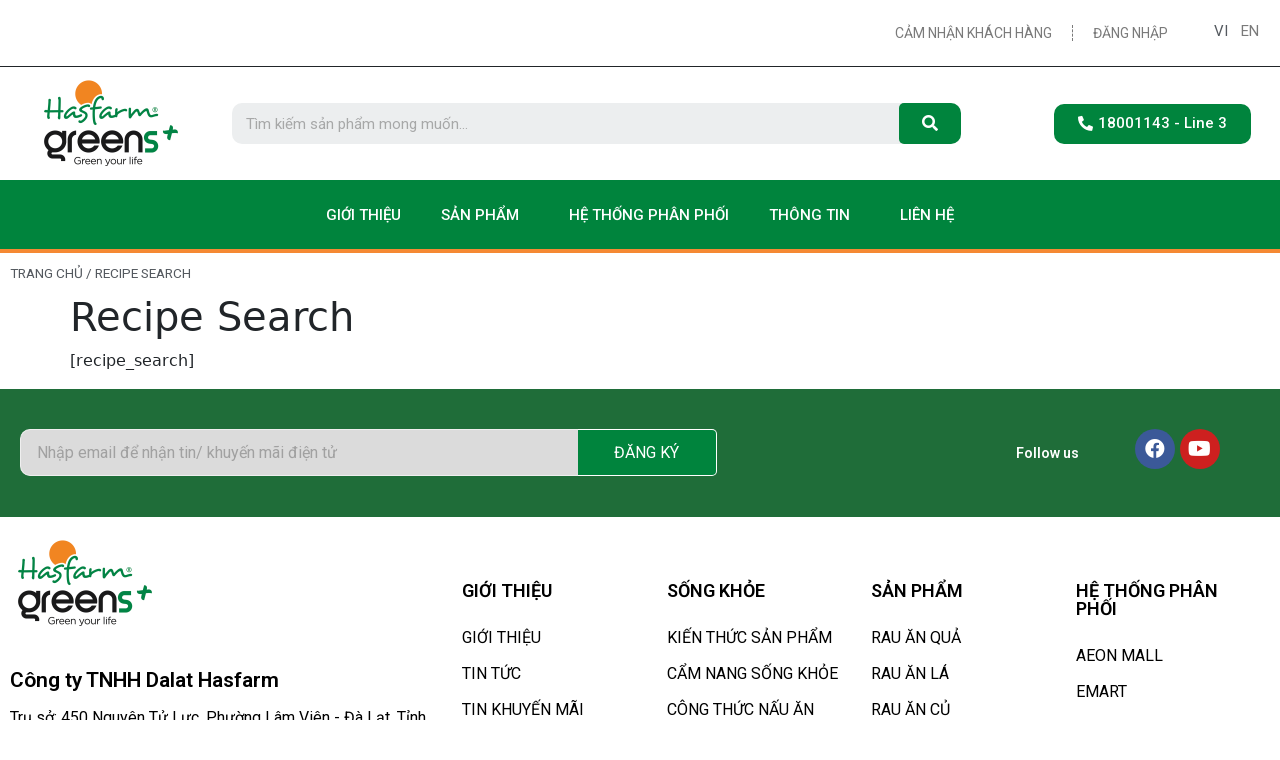

--- FILE ---
content_type: text/html; charset=UTF-8
request_url: https://www.hasfarmgreens.com/recipe-search-2/
body_size: 22732
content:
<!doctype html>
<html lang="vi">
<head>
	<meta charset="UTF-8">
		<meta name="viewport" content="width=device-width, initial-scale=1">
	<link rel="profile" href="https://gmpg.org/xfn/11">
	<meta name='robots' content='index, follow, max-image-preview:large, max-snippet:-1, max-video-preview:-1' />

	<!-- This site is optimized with the Yoast SEO plugin v21.9 - https://yoast.com/wordpress/plugins/seo/ -->
	<title>Recipe Search - Hasfarm Greens</title>
	<link rel="canonical" href="https://www.hasfarmgreens.com/recipe-search-2/" />
	<meta property="og:locale" content="vi_VN" />
	<meta property="og:type" content="article" />
	<meta property="og:title" content="Recipe Search - Hasfarm Greens" />
	<meta property="og:description" content="[recipe_search]" />
	<meta property="og:url" content="https://www.hasfarmgreens.com/recipe-search-2/" />
	<meta property="og:site_name" content="Hasfarm Greens" />
	<meta name="twitter:card" content="summary_large_image" />
	<script type="application/ld+json" class="yoast-schema-graph">{"@context":"https://schema.org","@graph":[{"@type":"WebPage","@id":"https://www.hasfarmgreens.com/recipe-search-2/","url":"https://www.hasfarmgreens.com/recipe-search-2/","name":"Recipe Search - Hasfarm Greens","isPartOf":{"@id":"https://www.hasfarmgreens.com/#website"},"datePublished":"2022-12-09T07:45:26+00:00","dateModified":"2022-12-09T07:45:26+00:00","breadcrumb":{"@id":"https://www.hasfarmgreens.com/recipe-search-2/#breadcrumb"},"inLanguage":"vi","potentialAction":[{"@type":"ReadAction","target":["https://www.hasfarmgreens.com/recipe-search-2/"]}]},{"@type":"BreadcrumbList","@id":"https://www.hasfarmgreens.com/recipe-search-2/#breadcrumb","itemListElement":[{"@type":"ListItem","position":1,"name":"Trang chủ","item":"https://www.hasfarmgreens.com/"},{"@type":"ListItem","position":2,"name":"Recipe Search"}]},{"@type":"WebSite","@id":"https://www.hasfarmgreens.com/#website","url":"https://www.hasfarmgreens.com/","name":"Hasfarm Greens","description":"","publisher":{"@id":"https://www.hasfarmgreens.com/#organization"},"potentialAction":[{"@type":"SearchAction","target":{"@type":"EntryPoint","urlTemplate":"https://www.hasfarmgreens.com/?s={search_term_string}"},"query-input":"required name=search_term_string"}],"inLanguage":"vi"},{"@type":"Organization","@id":"https://www.hasfarmgreens.com/#organization","name":"Hasfarm Greens","url":"https://www.hasfarmgreens.com/","logo":{"@type":"ImageObject","inLanguage":"vi","@id":"https://www.hasfarmgreens.com/#/schema/logo/image/","url":"https://www.hasfarmgreens.com/wp-content/uploads/2022/12/cropped-HG-Grids-03-1000x.png","contentUrl":"https://www.hasfarmgreens.com/wp-content/uploads/2022/12/cropped-HG-Grids-03-1000x.png","width":1000,"height":754,"caption":"Hasfarm Greens"},"image":{"@id":"https://www.hasfarmgreens.com/#/schema/logo/image/"}}]}</script>
	<!-- / Yoast SEO plugin. -->


<link rel='dns-prefetch' href='//stats.wp.com' />
<link rel="alternate" type="application/rss+xml" title="Hasfarm Greens &raquo; Feed" href="https://www.hasfarmgreens.com/feed/" />
<link rel="alternate" type="application/rss+xml" title="Hasfarm Greens &raquo; Comments Feed" href="https://www.hasfarmgreens.com/comments/feed/" />
<script>
window._wpemojiSettings = {"baseUrl":"https:\/\/s.w.org\/images\/core\/emoji\/14.0.0\/72x72\/","ext":".png","svgUrl":"https:\/\/s.w.org\/images\/core\/emoji\/14.0.0\/svg\/","svgExt":".svg","source":{"concatemoji":"https:\/\/www.hasfarmgreens.com\/wp-includes\/js\/wp-emoji-release.min.js?ver=6.4.2"}};
/*! This file is auto-generated */
!function(i,n){var o,s,e;function c(e){try{var t={supportTests:e,timestamp:(new Date).valueOf()};sessionStorage.setItem(o,JSON.stringify(t))}catch(e){}}function p(e,t,n){e.clearRect(0,0,e.canvas.width,e.canvas.height),e.fillText(t,0,0);var t=new Uint32Array(e.getImageData(0,0,e.canvas.width,e.canvas.height).data),r=(e.clearRect(0,0,e.canvas.width,e.canvas.height),e.fillText(n,0,0),new Uint32Array(e.getImageData(0,0,e.canvas.width,e.canvas.height).data));return t.every(function(e,t){return e===r[t]})}function u(e,t,n){switch(t){case"flag":return n(e,"\ud83c\udff3\ufe0f\u200d\u26a7\ufe0f","\ud83c\udff3\ufe0f\u200b\u26a7\ufe0f")?!1:!n(e,"\ud83c\uddfa\ud83c\uddf3","\ud83c\uddfa\u200b\ud83c\uddf3")&&!n(e,"\ud83c\udff4\udb40\udc67\udb40\udc62\udb40\udc65\udb40\udc6e\udb40\udc67\udb40\udc7f","\ud83c\udff4\u200b\udb40\udc67\u200b\udb40\udc62\u200b\udb40\udc65\u200b\udb40\udc6e\u200b\udb40\udc67\u200b\udb40\udc7f");case"emoji":return!n(e,"\ud83e\udef1\ud83c\udffb\u200d\ud83e\udef2\ud83c\udfff","\ud83e\udef1\ud83c\udffb\u200b\ud83e\udef2\ud83c\udfff")}return!1}function f(e,t,n){var r="undefined"!=typeof WorkerGlobalScope&&self instanceof WorkerGlobalScope?new OffscreenCanvas(300,150):i.createElement("canvas"),a=r.getContext("2d",{willReadFrequently:!0}),o=(a.textBaseline="top",a.font="600 32px Arial",{});return e.forEach(function(e){o[e]=t(a,e,n)}),o}function t(e){var t=i.createElement("script");t.src=e,t.defer=!0,i.head.appendChild(t)}"undefined"!=typeof Promise&&(o="wpEmojiSettingsSupports",s=["flag","emoji"],n.supports={everything:!0,everythingExceptFlag:!0},e=new Promise(function(e){i.addEventListener("DOMContentLoaded",e,{once:!0})}),new Promise(function(t){var n=function(){try{var e=JSON.parse(sessionStorage.getItem(o));if("object"==typeof e&&"number"==typeof e.timestamp&&(new Date).valueOf()<e.timestamp+604800&&"object"==typeof e.supportTests)return e.supportTests}catch(e){}return null}();if(!n){if("undefined"!=typeof Worker&&"undefined"!=typeof OffscreenCanvas&&"undefined"!=typeof URL&&URL.createObjectURL&&"undefined"!=typeof Blob)try{var e="postMessage("+f.toString()+"("+[JSON.stringify(s),u.toString(),p.toString()].join(",")+"));",r=new Blob([e],{type:"text/javascript"}),a=new Worker(URL.createObjectURL(r),{name:"wpTestEmojiSupports"});return void(a.onmessage=function(e){c(n=e.data),a.terminate(),t(n)})}catch(e){}c(n=f(s,u,p))}t(n)}).then(function(e){for(var t in e)n.supports[t]=e[t],n.supports.everything=n.supports.everything&&n.supports[t],"flag"!==t&&(n.supports.everythingExceptFlag=n.supports.everythingExceptFlag&&n.supports[t]);n.supports.everythingExceptFlag=n.supports.everythingExceptFlag&&!n.supports.flag,n.DOMReady=!1,n.readyCallback=function(){n.DOMReady=!0}}).then(function(){return e}).then(function(){var e;n.supports.everything||(n.readyCallback(),(e=n.source||{}).concatemoji?t(e.concatemoji):e.wpemoji&&e.twemoji&&(t(e.twemoji),t(e.wpemoji)))}))}((window,document),window._wpemojiSettings);
</script>
<style id='wp-emoji-styles-inline-css'>

	img.wp-smiley, img.emoji {
		display: inline !important;
		border: none !important;
		box-shadow: none !important;
		height: 1em !important;
		width: 1em !important;
		margin: 0 0.07em !important;
		vertical-align: -0.1em !important;
		background: none !important;
		padding: 0 !important;
	}
</style>
<link rel='stylesheet' id='wp-block-library-css' href='https://www.hasfarmgreens.com/wp-includes/css/dist/block-library/style.min.css?ver=6.4.2' media='all' />
<style id='classic-theme-styles-inline-css'>
/*! This file is auto-generated */
.wp-block-button__link{color:#fff;background-color:#32373c;border-radius:9999px;box-shadow:none;text-decoration:none;padding:calc(.667em + 2px) calc(1.333em + 2px);font-size:1.125em}.wp-block-file__button{background:#32373c;color:#fff;text-decoration:none}
</style>
<style id='global-styles-inline-css'>
body{--wp--preset--color--black: #000000;--wp--preset--color--cyan-bluish-gray: #abb8c3;--wp--preset--color--white: #ffffff;--wp--preset--color--pale-pink: #f78da7;--wp--preset--color--vivid-red: #cf2e2e;--wp--preset--color--luminous-vivid-orange: #ff6900;--wp--preset--color--luminous-vivid-amber: #fcb900;--wp--preset--color--light-green-cyan: #7bdcb5;--wp--preset--color--vivid-green-cyan: #00d084;--wp--preset--color--pale-cyan-blue: #8ed1fc;--wp--preset--color--vivid-cyan-blue: #0693e3;--wp--preset--color--vivid-purple: #9b51e0;--wp--preset--gradient--vivid-cyan-blue-to-vivid-purple: linear-gradient(135deg,rgba(6,147,227,1) 0%,rgb(155,81,224) 100%);--wp--preset--gradient--light-green-cyan-to-vivid-green-cyan: linear-gradient(135deg,rgb(122,220,180) 0%,rgb(0,208,130) 100%);--wp--preset--gradient--luminous-vivid-amber-to-luminous-vivid-orange: linear-gradient(135deg,rgba(252,185,0,1) 0%,rgba(255,105,0,1) 100%);--wp--preset--gradient--luminous-vivid-orange-to-vivid-red: linear-gradient(135deg,rgba(255,105,0,1) 0%,rgb(207,46,46) 100%);--wp--preset--gradient--very-light-gray-to-cyan-bluish-gray: linear-gradient(135deg,rgb(238,238,238) 0%,rgb(169,184,195) 100%);--wp--preset--gradient--cool-to-warm-spectrum: linear-gradient(135deg,rgb(74,234,220) 0%,rgb(151,120,209) 20%,rgb(207,42,186) 40%,rgb(238,44,130) 60%,rgb(251,105,98) 80%,rgb(254,248,76) 100%);--wp--preset--gradient--blush-light-purple: linear-gradient(135deg,rgb(255,206,236) 0%,rgb(152,150,240) 100%);--wp--preset--gradient--blush-bordeaux: linear-gradient(135deg,rgb(254,205,165) 0%,rgb(254,45,45) 50%,rgb(107,0,62) 100%);--wp--preset--gradient--luminous-dusk: linear-gradient(135deg,rgb(255,203,112) 0%,rgb(199,81,192) 50%,rgb(65,88,208) 100%);--wp--preset--gradient--pale-ocean: linear-gradient(135deg,rgb(255,245,203) 0%,rgb(182,227,212) 50%,rgb(51,167,181) 100%);--wp--preset--gradient--electric-grass: linear-gradient(135deg,rgb(202,248,128) 0%,rgb(113,206,126) 100%);--wp--preset--gradient--midnight: linear-gradient(135deg,rgb(2,3,129) 0%,rgb(40,116,252) 100%);--wp--preset--font-size--small: 13px;--wp--preset--font-size--medium: 20px;--wp--preset--font-size--large: 36px;--wp--preset--font-size--x-large: 42px;--wp--preset--spacing--20: 0.44rem;--wp--preset--spacing--30: 0.67rem;--wp--preset--spacing--40: 1rem;--wp--preset--spacing--50: 1.5rem;--wp--preset--spacing--60: 2.25rem;--wp--preset--spacing--70: 3.38rem;--wp--preset--spacing--80: 5.06rem;--wp--preset--shadow--natural: 6px 6px 9px rgba(0, 0, 0, 0.2);--wp--preset--shadow--deep: 12px 12px 50px rgba(0, 0, 0, 0.4);--wp--preset--shadow--sharp: 6px 6px 0px rgba(0, 0, 0, 0.2);--wp--preset--shadow--outlined: 6px 6px 0px -3px rgba(255, 255, 255, 1), 6px 6px rgba(0, 0, 0, 1);--wp--preset--shadow--crisp: 6px 6px 0px rgba(0, 0, 0, 1);}:where(.is-layout-flex){gap: 0.5em;}:where(.is-layout-grid){gap: 0.5em;}body .is-layout-flow > .alignleft{float: left;margin-inline-start: 0;margin-inline-end: 2em;}body .is-layout-flow > .alignright{float: right;margin-inline-start: 2em;margin-inline-end: 0;}body .is-layout-flow > .aligncenter{margin-left: auto !important;margin-right: auto !important;}body .is-layout-constrained > .alignleft{float: left;margin-inline-start: 0;margin-inline-end: 2em;}body .is-layout-constrained > .alignright{float: right;margin-inline-start: 2em;margin-inline-end: 0;}body .is-layout-constrained > .aligncenter{margin-left: auto !important;margin-right: auto !important;}body .is-layout-constrained > :where(:not(.alignleft):not(.alignright):not(.alignfull)){max-width: var(--wp--style--global--content-size);margin-left: auto !important;margin-right: auto !important;}body .is-layout-constrained > .alignwide{max-width: var(--wp--style--global--wide-size);}body .is-layout-flex{display: flex;}body .is-layout-flex{flex-wrap: wrap;align-items: center;}body .is-layout-flex > *{margin: 0;}body .is-layout-grid{display: grid;}body .is-layout-grid > *{margin: 0;}:where(.wp-block-columns.is-layout-flex){gap: 2em;}:where(.wp-block-columns.is-layout-grid){gap: 2em;}:where(.wp-block-post-template.is-layout-flex){gap: 1.25em;}:where(.wp-block-post-template.is-layout-grid){gap: 1.25em;}.has-black-color{color: var(--wp--preset--color--black) !important;}.has-cyan-bluish-gray-color{color: var(--wp--preset--color--cyan-bluish-gray) !important;}.has-white-color{color: var(--wp--preset--color--white) !important;}.has-pale-pink-color{color: var(--wp--preset--color--pale-pink) !important;}.has-vivid-red-color{color: var(--wp--preset--color--vivid-red) !important;}.has-luminous-vivid-orange-color{color: var(--wp--preset--color--luminous-vivid-orange) !important;}.has-luminous-vivid-amber-color{color: var(--wp--preset--color--luminous-vivid-amber) !important;}.has-light-green-cyan-color{color: var(--wp--preset--color--light-green-cyan) !important;}.has-vivid-green-cyan-color{color: var(--wp--preset--color--vivid-green-cyan) !important;}.has-pale-cyan-blue-color{color: var(--wp--preset--color--pale-cyan-blue) !important;}.has-vivid-cyan-blue-color{color: var(--wp--preset--color--vivid-cyan-blue) !important;}.has-vivid-purple-color{color: var(--wp--preset--color--vivid-purple) !important;}.has-black-background-color{background-color: var(--wp--preset--color--black) !important;}.has-cyan-bluish-gray-background-color{background-color: var(--wp--preset--color--cyan-bluish-gray) !important;}.has-white-background-color{background-color: var(--wp--preset--color--white) !important;}.has-pale-pink-background-color{background-color: var(--wp--preset--color--pale-pink) !important;}.has-vivid-red-background-color{background-color: var(--wp--preset--color--vivid-red) !important;}.has-luminous-vivid-orange-background-color{background-color: var(--wp--preset--color--luminous-vivid-orange) !important;}.has-luminous-vivid-amber-background-color{background-color: var(--wp--preset--color--luminous-vivid-amber) !important;}.has-light-green-cyan-background-color{background-color: var(--wp--preset--color--light-green-cyan) !important;}.has-vivid-green-cyan-background-color{background-color: var(--wp--preset--color--vivid-green-cyan) !important;}.has-pale-cyan-blue-background-color{background-color: var(--wp--preset--color--pale-cyan-blue) !important;}.has-vivid-cyan-blue-background-color{background-color: var(--wp--preset--color--vivid-cyan-blue) !important;}.has-vivid-purple-background-color{background-color: var(--wp--preset--color--vivid-purple) !important;}.has-black-border-color{border-color: var(--wp--preset--color--black) !important;}.has-cyan-bluish-gray-border-color{border-color: var(--wp--preset--color--cyan-bluish-gray) !important;}.has-white-border-color{border-color: var(--wp--preset--color--white) !important;}.has-pale-pink-border-color{border-color: var(--wp--preset--color--pale-pink) !important;}.has-vivid-red-border-color{border-color: var(--wp--preset--color--vivid-red) !important;}.has-luminous-vivid-orange-border-color{border-color: var(--wp--preset--color--luminous-vivid-orange) !important;}.has-luminous-vivid-amber-border-color{border-color: var(--wp--preset--color--luminous-vivid-amber) !important;}.has-light-green-cyan-border-color{border-color: var(--wp--preset--color--light-green-cyan) !important;}.has-vivid-green-cyan-border-color{border-color: var(--wp--preset--color--vivid-green-cyan) !important;}.has-pale-cyan-blue-border-color{border-color: var(--wp--preset--color--pale-cyan-blue) !important;}.has-vivid-cyan-blue-border-color{border-color: var(--wp--preset--color--vivid-cyan-blue) !important;}.has-vivid-purple-border-color{border-color: var(--wp--preset--color--vivid-purple) !important;}.has-vivid-cyan-blue-to-vivid-purple-gradient-background{background: var(--wp--preset--gradient--vivid-cyan-blue-to-vivid-purple) !important;}.has-light-green-cyan-to-vivid-green-cyan-gradient-background{background: var(--wp--preset--gradient--light-green-cyan-to-vivid-green-cyan) !important;}.has-luminous-vivid-amber-to-luminous-vivid-orange-gradient-background{background: var(--wp--preset--gradient--luminous-vivid-amber-to-luminous-vivid-orange) !important;}.has-luminous-vivid-orange-to-vivid-red-gradient-background{background: var(--wp--preset--gradient--luminous-vivid-orange-to-vivid-red) !important;}.has-very-light-gray-to-cyan-bluish-gray-gradient-background{background: var(--wp--preset--gradient--very-light-gray-to-cyan-bluish-gray) !important;}.has-cool-to-warm-spectrum-gradient-background{background: var(--wp--preset--gradient--cool-to-warm-spectrum) !important;}.has-blush-light-purple-gradient-background{background: var(--wp--preset--gradient--blush-light-purple) !important;}.has-blush-bordeaux-gradient-background{background: var(--wp--preset--gradient--blush-bordeaux) !important;}.has-luminous-dusk-gradient-background{background: var(--wp--preset--gradient--luminous-dusk) !important;}.has-pale-ocean-gradient-background{background: var(--wp--preset--gradient--pale-ocean) !important;}.has-electric-grass-gradient-background{background: var(--wp--preset--gradient--electric-grass) !important;}.has-midnight-gradient-background{background: var(--wp--preset--gradient--midnight) !important;}.has-small-font-size{font-size: var(--wp--preset--font-size--small) !important;}.has-medium-font-size{font-size: var(--wp--preset--font-size--medium) !important;}.has-large-font-size{font-size: var(--wp--preset--font-size--large) !important;}.has-x-large-font-size{font-size: var(--wp--preset--font-size--x-large) !important;}
.wp-block-navigation a:where(:not(.wp-element-button)){color: inherit;}
:where(.wp-block-post-template.is-layout-flex){gap: 1.25em;}:where(.wp-block-post-template.is-layout-grid){gap: 1.25em;}
:where(.wp-block-columns.is-layout-flex){gap: 2em;}:where(.wp-block-columns.is-layout-grid){gap: 2em;}
.wp-block-pullquote{font-size: 1.5em;line-height: 1.6;}
</style>
<link rel='stylesheet' id='woocommerce-layout-css' href='https://www.hasfarmgreens.com/wp-content/plugins/woocommerce/assets/css/woocommerce-layout.css?ver=8.5.1' media='all' />
<link rel='stylesheet' id='woocommerce-smallscreen-css' href='https://www.hasfarmgreens.com/wp-content/plugins/woocommerce/assets/css/woocommerce-smallscreen.css?ver=8.5.1' media='only screen and (max-width: 768px)' />
<link rel='stylesheet' id='woocommerce-general-css' href='https://www.hasfarmgreens.com/wp-content/plugins/woocommerce/assets/css/woocommerce.css?ver=8.5.1' media='all' />
<style id='woocommerce-inline-inline-css'>
.woocommerce form .form-row .required { visibility: visible; }
</style>
<link rel='stylesheet' id='hello-elementor-css' href='https://www.hasfarmgreens.com/wp-content/themes/hello-elementor/style.min.css?ver=2.6.1' media='all' />
<link rel='stylesheet' id='hello-elementor-theme-style-css' href='https://www.hasfarmgreens.com/wp-content/themes/hello-elementor/theme.min.css?ver=2.6.1' media='all' />
<link rel='stylesheet' id='elementor-frontend-css' href='https://www.hasfarmgreens.com/wp-content/plugins/elementor/assets/css/frontend-lite.min.css?ver=3.9.0' media='all' />
<link rel='stylesheet' id='elementor-post-6-css' href='https://www.hasfarmgreens.com/wp-content/uploads/elementor/css/post-6.css?ver=1676361908' media='all' />
<link rel='stylesheet' id='elementor-icons-css' href='https://www.hasfarmgreens.com/wp-content/plugins/elementor/assets/lib/eicons/css/elementor-icons.min.css?ver=5.16.0' media='all' />
<link rel='stylesheet' id='elementor-pro-css' href='https://www.hasfarmgreens.com/wp-content/plugins/elementor-pro/assets/css/frontend-lite.min.css?ver=3.8.2' media='all' />
<link rel='stylesheet' id='elementor-global-css' href='https://www.hasfarmgreens.com/wp-content/uploads/elementor/css/global.css?ver=1676361909' media='all' />
<link rel='stylesheet' id='elementor-post-8-css' href='https://www.hasfarmgreens.com/wp-content/uploads/elementor/css/post-8.css?ver=1712028159' media='all' />
<link rel='stylesheet' id='elementor-post-10-css' href='https://www.hasfarmgreens.com/wp-content/uploads/elementor/css/post-10.css?ver=1751515267' media='all' />
<link rel='stylesheet' id='bootstrap-style-css' href='https://www.hasfarmgreens.com/wp-content/themes/hello-elementor/assets/css/bootstrap.min.css?ver=2.6.1' media='all' />
<link rel='stylesheet' id='theme-style-css' href='https://www.hasfarmgreens.com/wp-content/themes/hello-elementor/theme.css?ver=2.6.1' media='all' />
<link rel='stylesheet' id='google-fonts-1-css' href='https://fonts.googleapis.com/css?family=Roboto%3A100%2C100italic%2C200%2C200italic%2C300%2C300italic%2C400%2C400italic%2C500%2C500italic%2C600%2C600italic%2C700%2C700italic%2C800%2C800italic%2C900%2C900italic%7CRoboto+Slab%3A100%2C100italic%2C200%2C200italic%2C300%2C300italic%2C400%2C400italic%2C500%2C500italic%2C600%2C600italic%2C700%2C700italic%2C800%2C800italic%2C900%2C900italic&#038;display=swap&#038;subset=vietnamese&#038;ver=6.4.2' media='all' />
<link rel='stylesheet' id='elementor-icons-shared-0-css' href='https://www.hasfarmgreens.com/wp-content/plugins/elementor/assets/lib/font-awesome/css/fontawesome.min.css?ver=5.15.3' media='all' />
<link rel='stylesheet' id='elementor-icons-fa-solid-css' href='https://www.hasfarmgreens.com/wp-content/plugins/elementor/assets/lib/font-awesome/css/solid.min.css?ver=5.15.3' media='all' />
<link rel='stylesheet' id='elementor-icons-fa-brands-css' href='https://www.hasfarmgreens.com/wp-content/plugins/elementor/assets/lib/font-awesome/css/brands.min.css?ver=5.15.3' media='all' />
<link rel='stylesheet' id='elementor-icons-fa-regular-css' href='https://www.hasfarmgreens.com/wp-content/plugins/elementor/assets/lib/font-awesome/css/regular.min.css?ver=5.15.3' media='all' />
<link rel="preconnect" href="https://fonts.gstatic.com/" crossorigin><script src="https://www.hasfarmgreens.com/wp-includes/js/dist/vendor/wp-polyfill-inert.min.js?ver=3.1.2" id="wp-polyfill-inert-js"></script>
<script src="https://www.hasfarmgreens.com/wp-includes/js/dist/vendor/regenerator-runtime.min.js?ver=0.14.0" id="regenerator-runtime-js"></script>
<script src="https://www.hasfarmgreens.com/wp-includes/js/dist/vendor/wp-polyfill.min.js?ver=3.15.0" id="wp-polyfill-js"></script>
<script src="https://www.hasfarmgreens.com/wp-includes/js/dist/hooks.min.js?ver=c6aec9a8d4e5a5d543a1" id="wp-hooks-js"></script>
<script src="https://stats.wp.com/w.js?ver=202546" id="woo-tracks-js"></script>
<script src="https://www.hasfarmgreens.com/wp-includes/js/jquery/jquery.min.js?ver=3.7.1" id="jquery-core-js"></script>
<script src="https://www.hasfarmgreens.com/wp-includes/js/jquery/jquery-migrate.min.js?ver=3.4.1" id="jquery-migrate-js"></script>
<script src="https://www.hasfarmgreens.com/wp-content/plugins/woocommerce/assets/js/jquery-blockui/jquery.blockUI.min.js?ver=2.7.0-wc.8.5.1" id="jquery-blockui-js" defer data-wp-strategy="defer"></script>
<script id="wc-add-to-cart-js-extra">
var wc_add_to_cart_params = {"ajax_url":"\/wp-admin\/admin-ajax.php","wc_ajax_url":"\/?wc-ajax=%%endpoint%%&elementor_page_id=7457","i18n_view_cart":"View cart","cart_url":"https:\/\/www.hasfarmgreens.com\/gio-hang\/","is_cart":"","cart_redirect_after_add":"no"};
</script>
<script src="https://www.hasfarmgreens.com/wp-content/plugins/woocommerce/assets/js/frontend/add-to-cart.min.js?ver=8.5.1" id="wc-add-to-cart-js" defer data-wp-strategy="defer"></script>
<script src="https://www.hasfarmgreens.com/wp-content/plugins/woocommerce/assets/js/js-cookie/js.cookie.min.js?ver=2.1.4-wc.8.5.1" id="js-cookie-js" defer data-wp-strategy="defer"></script>
<script id="woocommerce-js-extra">
var woocommerce_params = {"ajax_url":"\/wp-admin\/admin-ajax.php","wc_ajax_url":"\/?wc-ajax=%%endpoint%%&elementor_page_id=7457"};
</script>
<script src="https://www.hasfarmgreens.com/wp-content/plugins/woocommerce/assets/js/frontend/woocommerce.min.js?ver=8.5.1" id="woocommerce-js" defer data-wp-strategy="defer"></script>
<link rel="https://api.w.org/" href="https://www.hasfarmgreens.com/wp-json/" /><link rel="alternate" type="application/json" href="https://www.hasfarmgreens.com/wp-json/wp/v2/pages/7457" /><link rel="EditURI" type="application/rsd+xml" title="RSD" href="https://www.hasfarmgreens.com/xmlrpc.php?rsd" />
<meta name="generator" content="WordPress 6.4.2" />
<meta name="generator" content="WooCommerce 8.5.1" />
<link rel='shortlink' href='https://www.hasfarmgreens.com/?p=7457' />
<link rel="alternate" type="application/json+oembed" href="https://www.hasfarmgreens.com/wp-json/oembed/1.0/embed?url=https%3A%2F%2Fwww.hasfarmgreens.com%2Frecipe-search-2%2F" />
<link rel="alternate" type="text/xml+oembed" href="https://www.hasfarmgreens.com/wp-json/oembed/1.0/embed?url=https%3A%2F%2Fwww.hasfarmgreens.com%2Frecipe-search-2%2F&#038;format=xml" />
	<noscript><style>.woocommerce-product-gallery{ opacity: 1 !important; }</style></noscript>
	<!-- Google tag (gtag.js) -->
<script async src="https://www.googletagmanager.com/gtag/js?id=G-TY42GZVELF"></script>
<script>
  window.dataLayer = window.dataLayer || [];
  function gtag(){dataLayer.push(arguments);}
  gtag('js', new Date());

  gtag('config', 'G-TY42GZVELF');
</script>
<link rel="icon" href="https://www.hasfarmgreens.com/wp-content/uploads/2021/08/cropped-icon-web-150x150.jpg" sizes="32x32" />
<link rel="icon" href="https://www.hasfarmgreens.com/wp-content/uploads/2021/08/cropped-icon-web-300x300.jpg" sizes="192x192" />
<link rel="apple-touch-icon" href="https://www.hasfarmgreens.com/wp-content/uploads/2021/08/cropped-icon-web-300x300.jpg" />
<meta name="msapplication-TileImage" content="https://www.hasfarmgreens.com/wp-content/uploads/2021/08/cropped-icon-web-300x300.jpg" />
</head>
<body class="page-template-default page page-id-7457 wp-custom-logo theme-hello-elementor woocommerce-no-js elementor-default elementor-kit-6">


<a class="skip-link screen-reader-text" href="#content">
	Skip to content</a>

		<div data-elementor-type="header" data-elementor-id="8" class="elementor elementor-8 elementor-location-header">
								<section class="elementor-section elementor-top-section elementor-element elementor-element-7f18aa75 elementor-section-content-middle elementor-hidden-tablet elementor-hidden-mobile elementor-section-boxed elementor-section-height-default elementor-section-height-default" data-id="7f18aa75" data-element_type="section" id="top">
						<div class="elementor-container elementor-column-gap-default">
					<div class="elementor-column elementor-col-33 elementor-top-column elementor-element elementor-element-8559fc3" data-id="8559fc3" data-element_type="column">
			<div class="elementor-widget-wrap">
									</div>
		</div>
				<div class="elementor-column elementor-col-33 elementor-top-column elementor-element elementor-element-4a2487dc" data-id="4a2487dc" data-element_type="column">
			<div class="elementor-widget-wrap elementor-element-populated">
								<div class="elementor-element elementor-element-0d5b5d9 elementor-nav-menu__align-right elementor-nav-menu--dropdown-tablet elementor-nav-menu__text-align-aside elementor-nav-menu--toggle elementor-nav-menu--burger elementor-widget elementor-widget-nav-menu" data-id="0d5b5d9" data-element_type="widget" data-settings="{&quot;layout&quot;:&quot;horizontal&quot;,&quot;submenu_icon&quot;:{&quot;value&quot;:&quot;&lt;i class=\&quot;fas fa-caret-down\&quot;&gt;&lt;\/i&gt;&quot;,&quot;library&quot;:&quot;fa-solid&quot;},&quot;toggle&quot;:&quot;burger&quot;}" data-widget_type="nav-menu.default">
				<div class="elementor-widget-container">
			<link rel="stylesheet" href="https://www.hasfarmgreens.com/wp-content/plugins/elementor-pro/assets/css/widget-nav-menu.min.css">			<nav migration_allowed="1" migrated="0" class="elementor-nav-menu--main elementor-nav-menu__container elementor-nav-menu--layout-horizontal e--pointer-none">
				<ul id="menu-1-0d5b5d9" class="elementor-nav-menu"><li class="menu-item menu-item-type-custom menu-item-object-custom menu-item-7864"><a href="#" class="elementor-item elementor-item-anchor">Cảm nhận khách hàng</a></li>
<li class="menu-item menu-item-type-custom menu-item-object-custom menu-item-7860"><a href="#" class="elementor-item elementor-item-anchor">Đăng nhập</a></li>
</ul>			</nav>
					<div class="elementor-menu-toggle" role="button" tabindex="0" aria-label="Menu Toggle" aria-expanded="false">
			<i aria-hidden="true" role="presentation" class="elementor-menu-toggle__icon--open eicon-menu-bar"></i><i aria-hidden="true" role="presentation" class="elementor-menu-toggle__icon--close eicon-close"></i>			<span class="elementor-screen-only">Menu</span>
		</div>
			<nav class="elementor-nav-menu--dropdown elementor-nav-menu__container" aria-hidden="true">
				<ul id="menu-2-0d5b5d9" class="elementor-nav-menu"><li class="menu-item menu-item-type-custom menu-item-object-custom menu-item-7864"><a href="#" class="elementor-item elementor-item-anchor" tabindex="-1">Cảm nhận khách hàng</a></li>
<li class="menu-item menu-item-type-custom menu-item-object-custom menu-item-7860"><a href="#" class="elementor-item elementor-item-anchor" tabindex="-1">Đăng nhập</a></li>
</ul>			</nav>
				</div>
				</div>
					</div>
		</div>
				<div class="elementor-column elementor-col-33 elementor-top-column elementor-element elementor-element-71c4054" data-id="71c4054" data-element_type="column">
			<div class="elementor-widget-wrap elementor-element-populated">
								<div class="elementor-element elementor-element-9bea447 cpel-switcher--align-justify cpel-switcher--layout-horizontal elementor-widget elementor-widget-polylang-language-switcher" data-id="9bea447" data-element_type="widget" data-widget_type="polylang-language-switcher.default">
				<div class="elementor-widget-container">
			<nav class="cpel-switcher__nav"><ul class="cpel-switcher__list"><li class="cpel-switcher__lang cpel-switcher__lang--active"><a lang="vi" hreflang="vi" href="https://www.hasfarmgreens.com/recipe-search-2/"><span class="cpel-switcher__code">VI</span></a></li><li class="cpel-switcher__lang"><a lang="en-GB" hreflang="en-GB" href="https://www.hasfarmgreens.com/en/trang-chu-english/"><span class="cpel-switcher__code">EN</span></a></li></ul></nav>		</div>
				</div>
					</div>
		</div>
							</div>
		</section>
				<section class="elementor-section elementor-top-section elementor-element elementor-element-d0b9d61 elementor-section-content-middle elementor-hidden-tablet elementor-hidden-mobile elementor-section-boxed elementor-section-height-default elementor-section-height-default" data-id="d0b9d61" data-element_type="section">
						<div class="elementor-container elementor-column-gap-default">
					<div class="elementor-column elementor-col-33 elementor-top-column elementor-element elementor-element-3551ce1" data-id="3551ce1" data-element_type="column">
			<div class="elementor-widget-wrap elementor-element-populated">
								<div class="elementor-element elementor-element-aef68e9 elementor-widget elementor-widget-theme-site-logo elementor-widget-image" data-id="aef68e9" data-element_type="widget" data-widget_type="theme-site-logo.default">
				<div class="elementor-widget-container">
			<style>/*! elementor - v3.9.0 - 06-12-2022 */
.elementor-widget-image{text-align:center}.elementor-widget-image a{display:inline-block}.elementor-widget-image a img[src$=".svg"]{width:48px}.elementor-widget-image img{vertical-align:middle;display:inline-block}</style>													<a href="https://www.hasfarmgreens.com">
							<img src="https://www.hasfarmgreens.com/wp-content/uploads/elementor/thumbs/cropped-HG-Grids-03-1000x-pz6grztsvixjyelu1ygjfdvr5ra63cvi3q2j96vrai.png" title="cropped-HG-Grids-03-1000x" alt="cropped-HG-Grids-03-1000x" />								</a>
															</div>
				</div>
					</div>
		</div>
				<div class="elementor-column elementor-col-33 elementor-top-column elementor-element elementor-element-bdb60e4" data-id="bdb60e4" data-element_type="column">
			<div class="elementor-widget-wrap elementor-element-populated">
								<div class="elementor-element elementor-element-62d2b1d elementor-search-form--skin-classic elementor-search-form--button-type-icon elementor-search-form--icon-search elementor-widget elementor-widget-search-form" data-id="62d2b1d" data-element_type="widget" data-settings="{&quot;skin&quot;:&quot;classic&quot;}" data-widget_type="search-form.default">
				<div class="elementor-widget-container">
			<link rel="stylesheet" href="https://www.hasfarmgreens.com/wp-content/plugins/elementor-pro/assets/css/widget-theme-elements.min.css">		<form class="elementor-search-form" role="search" action="https://www.hasfarmgreens.com/" method="get">
									<div class="elementor-search-form__container">
								<input placeholder="Tìm kiếm sản phẩm mong muốn..." class="elementor-search-form__input" type="search" name="s" title="Search" value="">
													<button class="elementor-search-form__submit" type="submit" title="Search" aria-label="Search">
													<i aria-hidden="true" class="fas fa-search"></i>							<span class="elementor-screen-only">Search</span>
											</button>
											</div>
		</form>
				</div>
				</div>
					</div>
		</div>
				<div class="elementor-column elementor-col-33 elementor-top-column elementor-element elementor-element-9db9e30" data-id="9db9e30" data-element_type="column">
			<div class="elementor-widget-wrap elementor-element-populated">
								<section class="elementor-section elementor-inner-section elementor-element elementor-element-aea28b4 elementor-section-boxed elementor-section-height-default elementor-section-height-default" data-id="aea28b4" data-element_type="section">
						<div class="elementor-container elementor-column-gap-default">
					<div class="elementor-column elementor-col-50 elementor-inner-column elementor-element elementor-element-0bba943" data-id="0bba943" data-element_type="column">
			<div class="elementor-widget-wrap">
									</div>
		</div>
				<div class="elementor-column elementor-col-50 elementor-inner-column elementor-element elementor-element-829fa15" data-id="829fa15" data-element_type="column">
			<div class="elementor-widget-wrap elementor-element-populated">
								<div class="elementor-element elementor-element-0152bb9 elementor-align-right elementor-widget elementor-widget-button" data-id="0152bb9" data-element_type="widget" data-widget_type="button.default">
				<div class="elementor-widget-container">
					<div class="elementor-button-wrapper">
			<a href="tel:18001143" class="elementor-button-link elementor-button elementor-size-sm" role="button">
						<span class="elementor-button-content-wrapper">
							<span class="elementor-button-icon elementor-align-icon-left">
				<i aria-hidden="true" class="fas fa-phone-alt"></i>			</span>
						<span class="elementor-button-text">18001143 - Line 3</span>
		</span>
					</a>
		</div>
				</div>
				</div>
					</div>
		</div>
							</div>
		</section>
					</div>
		</div>
							</div>
		</section>
				<section class="elementor-section elementor-top-section elementor-element elementor-element-ffe7d56 elementor-section-content-middle elementor-hidden-desktop elementor-section-boxed elementor-section-height-default elementor-section-height-default" data-id="ffe7d56" data-element_type="section">
						<div class="elementor-container elementor-column-gap-default">
					<div class="elementor-column elementor-col-20 elementor-top-column elementor-element elementor-element-cd94af1" data-id="cd94af1" data-element_type="column">
			<div class="elementor-widget-wrap elementor-element-populated">
								<div class="elementor-element elementor-element-1c9e84b elementor-widget elementor-widget-theme-site-logo elementor-widget-image" data-id="1c9e84b" data-element_type="widget" data-widget_type="theme-site-logo.default">
				<div class="elementor-widget-container">
																<a href="https://www.hasfarmgreens.com">
							<img src="https://www.hasfarmgreens.com/wp-content/uploads/elementor/thumbs/cropped-HG-Grids-03-1000x-pz6grzts9ljc5eiyui0ydcgkn36crh9n5try6hn59y.png" title="cropped-HG-Grids-03-1000x" alt="cropped-HG-Grids-03-1000x" />								</a>
															</div>
				</div>
					</div>
		</div>
				<div class="elementor-column elementor-col-20 elementor-top-column elementor-element elementor-element-2816c2e" data-id="2816c2e" data-element_type="column">
			<div class="elementor-widget-wrap">
									</div>
		</div>
				<div class="elementor-column elementor-col-20 elementor-top-column elementor-element elementor-element-cbb5272" data-id="cbb5272" data-element_type="column">
			<div class="elementor-widget-wrap elementor-element-populated">
								<div class="elementor-element elementor-element-33c5672 elementor-search-form--skin-full_screen elementor-widget elementor-widget-search-form" data-id="33c5672" data-element_type="widget" data-settings="{&quot;skin&quot;:&quot;full_screen&quot;}" data-widget_type="search-form.default">
				<div class="elementor-widget-container">
					<form class="elementor-search-form" role="search" action="https://www.hasfarmgreens.com/" method="get">
									<div class="elementor-search-form__toggle">
				<i aria-hidden="true" class="fas fa-search"></i>				<span class="elementor-screen-only">Search</span>
			</div>
						<div class="elementor-search-form__container">
								<input placeholder="Search..." class="elementor-search-form__input" type="search" name="s" title="Search" value="">
																<div class="dialog-lightbox-close-button dialog-close-button">
					<i aria-hidden="true" class="eicon-close"></i>					<span class="elementor-screen-only">Close</span>
				</div>
							</div>
		</form>
				</div>
				</div>
					</div>
		</div>
				<div class="elementor-column elementor-col-20 elementor-top-column elementor-element elementor-element-b5b1972" data-id="b5b1972" data-element_type="column">
			<div class="elementor-widget-wrap elementor-element-populated">
								<div class="elementor-element elementor-element-2d0973a elementor-view-stacked elementor-shape-circle elementor-widget elementor-widget-icon" data-id="2d0973a" data-element_type="widget" data-widget_type="icon.default">
				<div class="elementor-widget-container">
					<div class="elementor-icon-wrapper">
			<a class="elementor-icon" href="tel:18001143">
			<i aria-hidden="true" class="fas fa-phone-alt"></i>			</a>
		</div>
				</div>
				</div>
					</div>
		</div>
				<div class="elementor-column elementor-col-20 elementor-top-column elementor-element elementor-element-87ef1b4" data-id="87ef1b4" data-element_type="column">
			<div class="elementor-widget-wrap elementor-element-populated">
								<div class="elementor-element elementor-element-f747bee toggle-icon--cart-medium elementor-menu-cart--items-indicator-bubble elementor-menu-cart--cart-type-side-cart elementor-menu-cart--show-remove-button-yes elementor-widget elementor-widget-woocommerce-menu-cart" data-id="f747bee" data-element_type="widget" data-settings="{&quot;cart_type&quot;:&quot;side-cart&quot;,&quot;open_cart&quot;:&quot;click&quot;,&quot;automatically_open_cart&quot;:&quot;no&quot;}" data-widget_type="woocommerce-menu-cart.default">
				<div class="elementor-widget-container">
			<link rel="stylesheet" href="https://www.hasfarmgreens.com/wp-content/plugins/elementor-pro/assets/css/widget-woocommerce.min.css">		<div class="elementor-menu-cart__wrapper">
							<div class="elementor-menu-cart__toggle_wrapper">
					<div class="elementor-menu-cart__container elementor-lightbox" aria-hidden="true">
						<div class="elementor-menu-cart__main" aria-hidden="true">
							<div class="elementor-menu-cart__close-button"></div>
							<div class="widget_shopping_cart_content">
															</div>
						</div>
					</div>
							<div class="elementor-menu-cart__toggle elementor-button-wrapper">
			<a id="elementor-menu-cart__toggle_button" href="#" class="elementor-menu-cart__toggle_button elementor-button elementor-size-sm" aria-expanded="false">
				<span class="elementor-button-text"><span class="woocommerce-Price-amount amount"><bdi><span class="woocommerce-Price-currencySymbol">&#36;</span>0.00</bdi></span></span>
				<span class="elementor-button-icon" data-counter="0">
					<i class="eicon-cart-medium"></i>					<span class="elementor-screen-only">Cart</span>
				</span>
			</a>
		</div>
						</div>
					</div> <!-- close elementor-menu-cart__wrapper -->
				</div>
				</div>
					</div>
		</div>
							</div>
		</section>
				<section class="elementor-section elementor-top-section elementor-element elementor-element-8df3fb9 elementor-section-full_width elementor-section-height-default elementor-section-height-default" data-id="8df3fb9" data-element_type="section" data-settings="{&quot;background_background&quot;:&quot;classic&quot;}">
						<div class="elementor-container elementor-column-gap-default">
					<div class="elementor-column elementor-col-100 elementor-top-column elementor-element elementor-element-2755977" data-id="2755977" data-element_type="column">
			<div class="elementor-widget-wrap elementor-element-populated">
								<div class="elementor-element elementor-element-07df595 elementor-nav-menu__align-center elementor-nav-menu--dropdown-none elementor-widget elementor-widget-nav-menu" data-id="07df595" data-element_type="widget" data-settings="{&quot;submenu_icon&quot;:{&quot;value&quot;:&quot;&lt;i class=\&quot;\&quot;&gt;&lt;\/i&gt;&quot;,&quot;library&quot;:&quot;&quot;},&quot;layout&quot;:&quot;horizontal&quot;}" data-widget_type="nav-menu.default">
				<div class="elementor-widget-container">
						<nav migration_allowed="1" migrated="0" class="elementor-nav-menu--main elementor-nav-menu__container elementor-nav-menu--layout-horizontal e--pointer-none">
				<ul id="menu-1-07df595" class="elementor-nav-menu"><li class="menu-item menu-item-type-post_type menu-item-object-page menu-item-7319"><a href="https://www.hasfarmgreens.com/gioi-thieu/" class="elementor-item">Giới thiệu</a></li>
<li class="menu-item menu-item-type-post_type menu-item-object-page menu-item-has-children menu-item-7322"><a href="https://www.hasfarmgreens.com/san-pham/" class="elementor-item">Sản phẩm</a>
<ul class="sub-menu elementor-nav-menu--dropdown">
	<li class="menu-item menu-item-type-taxonomy menu-item-object-product_cat menu-item-has-children menu-item-7568"><a href="https://www.hasfarmgreens.com/danh-muc-san-pham/rau-an-qua/" class="elementor-sub-item">Rau ăn quả</a>
	<ul class="sub-menu elementor-nav-menu--dropdown">
		<li class="menu-item menu-item-type-taxonomy menu-item-object-product_cat menu-item-7580"><a href="https://www.hasfarmgreens.com/danh-muc-san-pham/ca-chua/" class="elementor-sub-item">Cà chua</a></li>
		<li class="menu-item menu-item-type-taxonomy menu-item-object-product_cat menu-item-7584"><a href="https://www.hasfarmgreens.com/danh-muc-san-pham/ot-chuong/" class="elementor-sub-item">Ớt chuông</a></li>
		<li class="menu-item menu-item-type-taxonomy menu-item-object-product_cat menu-item-7582"><a href="https://www.hasfarmgreens.com/danh-muc-san-pham/dua-leo/" class="elementor-sub-item">Dưa leo</a></li>
	</ul>
</li>
	<li class="menu-item menu-item-type-taxonomy menu-item-object-product_cat menu-item-has-children menu-item-7572"><a href="https://www.hasfarmgreens.com/danh-muc-san-pham/rau-an-cu/" class="elementor-sub-item">Rau ăn củ</a>
	<ul class="sub-menu elementor-nav-menu--dropdown">
		<li class="menu-item menu-item-type-taxonomy menu-item-object-product_cat menu-item-7590"><a href="https://www.hasfarmgreens.com/danh-muc-san-pham/khoai-tay/" class="elementor-sub-item">Khoai Tây</a></li>
		<li class="menu-item menu-item-type-taxonomy menu-item-object-product_cat menu-item-7588"><a href="https://www.hasfarmgreens.com/danh-muc-san-pham/khoai-lang/" class="elementor-sub-item">Khoai lang</a></li>
		<li class="menu-item menu-item-type-taxonomy menu-item-object-product_cat menu-item-7586"><a href="https://www.hasfarmgreens.com/danh-muc-san-pham/ca-rot/" class="elementor-sub-item">Cà rốt</a></li>
	</ul>
</li>
	<li class="menu-item menu-item-type-taxonomy menu-item-object-product_cat menu-item-has-children menu-item-7570"><a href="https://www.hasfarmgreens.com/danh-muc-san-pham/rau-an-la/" class="elementor-sub-item">Rau ăn lá</a>
	<ul class="sub-menu elementor-nav-menu--dropdown">
		<li class="menu-item menu-item-type-taxonomy menu-item-object-product_cat menu-item-7596"><a href="https://www.hasfarmgreens.com/danh-muc-san-pham/xa-lach/" class="elementor-sub-item">Xà lách</a></li>
		<li class="menu-item menu-item-type-taxonomy menu-item-object-product_cat menu-item-7592"><a href="https://www.hasfarmgreens.com/danh-muc-san-pham/cai-bap/" class="elementor-sub-item">Cải bắp</a></li>
		<li class="menu-item menu-item-type-taxonomy menu-item-object-product_cat menu-item-7594"><a href="https://www.hasfarmgreens.com/danh-muc-san-pham/rau-cai/" class="elementor-sub-item">Rau cải khác</a></li>
	</ul>
</li>
	<li class="menu-item menu-item-type-taxonomy menu-item-object-product_cat menu-item-7574"><a href="https://www.hasfarmgreens.com/danh-muc-san-pham/rau-gia-vi/" class="elementor-sub-item">Rau gia vị</a></li>
	<li class="menu-item menu-item-type-taxonomy menu-item-object-product_cat menu-item-7576"><a href="https://www.hasfarmgreens.com/danh-muc-san-pham/cac-loai-dau/" class="elementor-sub-item">Các loại đậu</a></li>
	<li class="menu-item menu-item-type-custom menu-item-object-custom menu-item-has-children menu-item-9135"><a href="https://www.hasfarmgreens.com/danh-muc-san-pham/ready-to-eat/" class="elementor-sub-item">Ready to Eat</a>
	<ul class="sub-menu elementor-nav-menu--dropdown">
		<li class="menu-item menu-item-type-custom menu-item-object-custom menu-item-9226"><a href="https://www.hasfarmgreens.com/danh-muc-san-pham/ready-to-eat/hon-hop-rau-an-lien/" class="elementor-sub-item">Hỗn Hợp Rau Ăn Liền</a></li>
		<li class="menu-item menu-item-type-custom menu-item-object-custom menu-item-9227"><a href="https://www.hasfarmgreens.com/danh-muc-san-pham/ready-to-eat/salad/" class="elementor-sub-item">Salad Vibes</a></li>
		<li class="menu-item menu-item-type-custom menu-item-object-custom menu-item-9229"><a href="https://www.hasfarmgreens.com/danh-muc-san-pham/ready-to-eat/snack-rau-cu-an-lien/" class="elementor-sub-item">Snack Rau Củ Ăn Liền</a></li>
	</ul>
</li>
	<li class="menu-item menu-item-type-taxonomy menu-item-object-product_cat menu-item-7578"><a href="https://www.hasfarmgreens.com/danh-muc-san-pham/rau-cu-khac/" class="elementor-sub-item">Rau củ khác</a></li>
	<li class="menu-item menu-item-type-custom menu-item-object-custom menu-item-9396"><a href="https://www.hasfarmgreens.com/danh-muc-san-pham/coop-select-hasfarm-greens" class="elementor-sub-item">Co.op Select &#038; Hasfarm Greens</a></li>
	<li class="menu-item menu-item-type-custom menu-item-object-custom menu-item-9487"><a href="https://www.hasfarmgreens.com/danh-muc-san-pham/topvalu-hasfarm-greens/" class="elementor-sub-item">TopValu &#038; Hasfarm Greens</a></li>
	<li class="menu-item menu-item-type-custom menu-item-object-custom menu-item-9604"><a href="https://www.hasfarmgreens.com/danh-muc-san-pham/go-hasfarm-greens/" class="elementor-sub-item">Go! &#038; Hasfarm Greens</a></li>
	<li class="menu-item menu-item-type-taxonomy menu-item-object-product_cat menu-item-9762"><a href="https://www.hasfarmgreens.com/danh-muc-san-pham/lotte-hasfarm-greens/" class="elementor-sub-item">Lotte &amp; Hasfarm Greens+</a></li>
</ul>
</li>
<li class="menu-item menu-item-type-post_type menu-item-object-page menu-item-7320"><a href="https://www.hasfarmgreens.com/he-thong-phan-phoi/" class="elementor-item">Hệ thống phân phối</a></li>
<li class="menu-item menu-item-type-post_type menu-item-object-page menu-item-has-children menu-item-7323"><a href="https://www.hasfarmgreens.com/thong-tin/" class="elementor-item">Thông tin</a>
<ul class="sub-menu elementor-nav-menu--dropdown">
	<li class="menu-item menu-item-type-taxonomy menu-item-object-category menu-item-7782"><a href="https://www.hasfarmgreens.com/tin-tuc/" class="elementor-sub-item">Tin tức mới</a></li>
	<li class="menu-item menu-item-type-taxonomy menu-item-object-category menu-item-7784"><a href="https://www.hasfarmgreens.com/ung-dung-che-bien/" class="elementor-sub-item">Ứng dụng chế biến</a></li>
</ul>
</li>
<li class="menu-item menu-item-type-post_type menu-item-object-page menu-item-7321"><a href="https://www.hasfarmgreens.com/lien-he/" class="elementor-item">Liên hệ</a></li>
</ul>			</nav>
					<div class="elementor-menu-toggle" role="button" tabindex="0" aria-label="Menu Toggle" aria-expanded="false">
			<i aria-hidden="true" role="presentation" class="elementor-menu-toggle__icon--open fas fa-chevron-right"></i><i aria-hidden="true" role="presentation" class="elementor-menu-toggle__icon--close eicon-close"></i>			<span class="elementor-screen-only">Menu</span>
		</div>
			<nav class="elementor-nav-menu--dropdown elementor-nav-menu__container" aria-hidden="true">
				<ul id="menu-2-07df595" class="elementor-nav-menu"><li class="menu-item menu-item-type-post_type menu-item-object-page menu-item-7319"><a href="https://www.hasfarmgreens.com/gioi-thieu/" class="elementor-item" tabindex="-1">Giới thiệu</a></li>
<li class="menu-item menu-item-type-post_type menu-item-object-page menu-item-has-children menu-item-7322"><a href="https://www.hasfarmgreens.com/san-pham/" class="elementor-item" tabindex="-1">Sản phẩm</a>
<ul class="sub-menu elementor-nav-menu--dropdown">
	<li class="menu-item menu-item-type-taxonomy menu-item-object-product_cat menu-item-has-children menu-item-7568"><a href="https://www.hasfarmgreens.com/danh-muc-san-pham/rau-an-qua/" class="elementor-sub-item" tabindex="-1">Rau ăn quả</a>
	<ul class="sub-menu elementor-nav-menu--dropdown">
		<li class="menu-item menu-item-type-taxonomy menu-item-object-product_cat menu-item-7580"><a href="https://www.hasfarmgreens.com/danh-muc-san-pham/ca-chua/" class="elementor-sub-item" tabindex="-1">Cà chua</a></li>
		<li class="menu-item menu-item-type-taxonomy menu-item-object-product_cat menu-item-7584"><a href="https://www.hasfarmgreens.com/danh-muc-san-pham/ot-chuong/" class="elementor-sub-item" tabindex="-1">Ớt chuông</a></li>
		<li class="menu-item menu-item-type-taxonomy menu-item-object-product_cat menu-item-7582"><a href="https://www.hasfarmgreens.com/danh-muc-san-pham/dua-leo/" class="elementor-sub-item" tabindex="-1">Dưa leo</a></li>
	</ul>
</li>
	<li class="menu-item menu-item-type-taxonomy menu-item-object-product_cat menu-item-has-children menu-item-7572"><a href="https://www.hasfarmgreens.com/danh-muc-san-pham/rau-an-cu/" class="elementor-sub-item" tabindex="-1">Rau ăn củ</a>
	<ul class="sub-menu elementor-nav-menu--dropdown">
		<li class="menu-item menu-item-type-taxonomy menu-item-object-product_cat menu-item-7590"><a href="https://www.hasfarmgreens.com/danh-muc-san-pham/khoai-tay/" class="elementor-sub-item" tabindex="-1">Khoai Tây</a></li>
		<li class="menu-item menu-item-type-taxonomy menu-item-object-product_cat menu-item-7588"><a href="https://www.hasfarmgreens.com/danh-muc-san-pham/khoai-lang/" class="elementor-sub-item" tabindex="-1">Khoai lang</a></li>
		<li class="menu-item menu-item-type-taxonomy menu-item-object-product_cat menu-item-7586"><a href="https://www.hasfarmgreens.com/danh-muc-san-pham/ca-rot/" class="elementor-sub-item" tabindex="-1">Cà rốt</a></li>
	</ul>
</li>
	<li class="menu-item menu-item-type-taxonomy menu-item-object-product_cat menu-item-has-children menu-item-7570"><a href="https://www.hasfarmgreens.com/danh-muc-san-pham/rau-an-la/" class="elementor-sub-item" tabindex="-1">Rau ăn lá</a>
	<ul class="sub-menu elementor-nav-menu--dropdown">
		<li class="menu-item menu-item-type-taxonomy menu-item-object-product_cat menu-item-7596"><a href="https://www.hasfarmgreens.com/danh-muc-san-pham/xa-lach/" class="elementor-sub-item" tabindex="-1">Xà lách</a></li>
		<li class="menu-item menu-item-type-taxonomy menu-item-object-product_cat menu-item-7592"><a href="https://www.hasfarmgreens.com/danh-muc-san-pham/cai-bap/" class="elementor-sub-item" tabindex="-1">Cải bắp</a></li>
		<li class="menu-item menu-item-type-taxonomy menu-item-object-product_cat menu-item-7594"><a href="https://www.hasfarmgreens.com/danh-muc-san-pham/rau-cai/" class="elementor-sub-item" tabindex="-1">Rau cải khác</a></li>
	</ul>
</li>
	<li class="menu-item menu-item-type-taxonomy menu-item-object-product_cat menu-item-7574"><a href="https://www.hasfarmgreens.com/danh-muc-san-pham/rau-gia-vi/" class="elementor-sub-item" tabindex="-1">Rau gia vị</a></li>
	<li class="menu-item menu-item-type-taxonomy menu-item-object-product_cat menu-item-7576"><a href="https://www.hasfarmgreens.com/danh-muc-san-pham/cac-loai-dau/" class="elementor-sub-item" tabindex="-1">Các loại đậu</a></li>
	<li class="menu-item menu-item-type-custom menu-item-object-custom menu-item-has-children menu-item-9135"><a href="https://www.hasfarmgreens.com/danh-muc-san-pham/ready-to-eat/" class="elementor-sub-item" tabindex="-1">Ready to Eat</a>
	<ul class="sub-menu elementor-nav-menu--dropdown">
		<li class="menu-item menu-item-type-custom menu-item-object-custom menu-item-9226"><a href="https://www.hasfarmgreens.com/danh-muc-san-pham/ready-to-eat/hon-hop-rau-an-lien/" class="elementor-sub-item" tabindex="-1">Hỗn Hợp Rau Ăn Liền</a></li>
		<li class="menu-item menu-item-type-custom menu-item-object-custom menu-item-9227"><a href="https://www.hasfarmgreens.com/danh-muc-san-pham/ready-to-eat/salad/" class="elementor-sub-item" tabindex="-1">Salad Vibes</a></li>
		<li class="menu-item menu-item-type-custom menu-item-object-custom menu-item-9229"><a href="https://www.hasfarmgreens.com/danh-muc-san-pham/ready-to-eat/snack-rau-cu-an-lien/" class="elementor-sub-item" tabindex="-1">Snack Rau Củ Ăn Liền</a></li>
	</ul>
</li>
	<li class="menu-item menu-item-type-taxonomy menu-item-object-product_cat menu-item-7578"><a href="https://www.hasfarmgreens.com/danh-muc-san-pham/rau-cu-khac/" class="elementor-sub-item" tabindex="-1">Rau củ khác</a></li>
	<li class="menu-item menu-item-type-custom menu-item-object-custom menu-item-9396"><a href="https://www.hasfarmgreens.com/danh-muc-san-pham/coop-select-hasfarm-greens" class="elementor-sub-item" tabindex="-1">Co.op Select &#038; Hasfarm Greens</a></li>
	<li class="menu-item menu-item-type-custom menu-item-object-custom menu-item-9487"><a href="https://www.hasfarmgreens.com/danh-muc-san-pham/topvalu-hasfarm-greens/" class="elementor-sub-item" tabindex="-1">TopValu &#038; Hasfarm Greens</a></li>
	<li class="menu-item menu-item-type-custom menu-item-object-custom menu-item-9604"><a href="https://www.hasfarmgreens.com/danh-muc-san-pham/go-hasfarm-greens/" class="elementor-sub-item" tabindex="-1">Go! &#038; Hasfarm Greens</a></li>
	<li class="menu-item menu-item-type-taxonomy menu-item-object-product_cat menu-item-9762"><a href="https://www.hasfarmgreens.com/danh-muc-san-pham/lotte-hasfarm-greens/" class="elementor-sub-item" tabindex="-1">Lotte &amp; Hasfarm Greens+</a></li>
</ul>
</li>
<li class="menu-item menu-item-type-post_type menu-item-object-page menu-item-7320"><a href="https://www.hasfarmgreens.com/he-thong-phan-phoi/" class="elementor-item" tabindex="-1">Hệ thống phân phối</a></li>
<li class="menu-item menu-item-type-post_type menu-item-object-page menu-item-has-children menu-item-7323"><a href="https://www.hasfarmgreens.com/thong-tin/" class="elementor-item" tabindex="-1">Thông tin</a>
<ul class="sub-menu elementor-nav-menu--dropdown">
	<li class="menu-item menu-item-type-taxonomy menu-item-object-category menu-item-7782"><a href="https://www.hasfarmgreens.com/tin-tuc/" class="elementor-sub-item" tabindex="-1">Tin tức mới</a></li>
	<li class="menu-item menu-item-type-taxonomy menu-item-object-category menu-item-7784"><a href="https://www.hasfarmgreens.com/ung-dung-che-bien/" class="elementor-sub-item" tabindex="-1">Ứng dụng chế biến</a></li>
</ul>
</li>
<li class="menu-item menu-item-type-post_type menu-item-object-page menu-item-7321"><a href="https://www.hasfarmgreens.com/lien-he/" class="elementor-item" tabindex="-1">Liên hệ</a></li>
</ul>			</nav>
				</div>
				</div>
					</div>
		</div>
							</div>
		</section>
				<section class="elementor-section elementor-top-section elementor-element elementor-element-efc9365 hidden-home elementor-section-boxed elementor-section-height-default elementor-section-height-default" data-id="efc9365" data-element_type="section">
						<div class="elementor-container elementor-column-gap-default">
					<div class="elementor-column elementor-col-100 elementor-top-column elementor-element elementor-element-3b3531d" data-id="3b3531d" data-element_type="column">
			<div class="elementor-widget-wrap elementor-element-populated">
								<div class="elementor-element elementor-element-a394d66 elementor-widget elementor-widget-breadcrumbs" data-id="a394d66" data-element_type="widget" data-widget_type="breadcrumbs.default">
				<div class="elementor-widget-container">
			<p id="breadcrumbs"><span><span><a href="https://www.hasfarmgreens.com/">Trang chủ</a></span> / <span class="breadcrumb_last" aria-current="page">Recipe Search</span></span></p>		</div>
				</div>
					</div>
		</div>
							</div>
		</section>
						</div>
		
<main id="content" class="site-main post-7457 page type-page status-publish hentry" role="main">
			<header class="page-header">
			<h1 class="entry-title">Recipe Search</h1>		</header>
		<div class="page-content">
		<p>[recipe_search]</p>
		<div class="post-tags">
					</div>
			</div>

	<section id="comments" class="comments-area">

	


</section><!-- .comments-area -->
</main>

			<div data-elementor-type="footer" data-elementor-id="10" class="elementor elementor-10 elementor-location-footer">
								<section class="elementor-section elementor-top-section elementor-element elementor-element-648d63a2 elementor-section-boxed elementor-section-height-default elementor-section-height-default" data-id="648d63a2" data-element_type="section" data-settings="{&quot;background_background&quot;:&quot;classic&quot;}">
						<div class="elementor-container elementor-column-gap-default">
					<div class="elementor-column elementor-col-33 elementor-top-column elementor-element elementor-element-4f9fcb75" data-id="4f9fcb75" data-element_type="column">
			<div class="elementor-widget-wrap elementor-element-populated">
								<div class="elementor-element elementor-element-8b3d39d elementor-button-align-stretch elementor-widget elementor-widget-form" data-id="8b3d39d" data-element_type="widget" data-settings="{&quot;button_width&quot;:&quot;20&quot;,&quot;step_next_label&quot;:&quot;Next&quot;,&quot;step_previous_label&quot;:&quot;Previous&quot;,&quot;step_type&quot;:&quot;none&quot;,&quot;button_width_mobile&quot;:&quot;30&quot;,&quot;step_icon_shape&quot;:&quot;circle&quot;}" data-widget_type="form.default">
				<div class="elementor-widget-container">
			<style>/*! elementor-pro - v3.8.2 - 21-11-2022 */
.elementor-button.elementor-hidden,.elementor-hidden{display:none}.e-form__step{width:100%}.e-form__step:not(.elementor-hidden){display:-webkit-box;display:-ms-flexbox;display:flex;-ms-flex-wrap:wrap;flex-wrap:wrap}.e-form__buttons{-ms-flex-wrap:wrap;flex-wrap:wrap}.e-form__buttons,.e-form__buttons__wrapper{display:-webkit-box;display:-ms-flexbox;display:flex}.e-form__indicators{-webkit-box-pack:justify;-ms-flex-pack:justify;justify-content:space-between;-ms-flex-wrap:nowrap;flex-wrap:nowrap;font-size:13px;margin-bottom:var(--e-form-steps-indicators-spacing)}.e-form__indicators,.e-form__indicators__indicator{display:-webkit-box;display:-ms-flexbox;display:flex;-webkit-box-align:center;-ms-flex-align:center;align-items:center}.e-form__indicators__indicator{-webkit-box-orient:vertical;-webkit-box-direction:normal;-ms-flex-direction:column;flex-direction:column;-webkit-box-pack:center;-ms-flex-pack:center;justify-content:center;-ms-flex-preferred-size:0;flex-basis:0;padding:0 var(--e-form-steps-divider-gap)}.e-form__indicators__indicator__progress{width:100%;position:relative;background-color:var(--e-form-steps-indicator-progress-background-color);border-radius:var(--e-form-steps-indicator-progress-border-radius);overflow:hidden}.e-form__indicators__indicator__progress__meter{width:var(--e-form-steps-indicator-progress-meter-width,0);height:var(--e-form-steps-indicator-progress-height);line-height:var(--e-form-steps-indicator-progress-height);padding-right:15px;border-radius:var(--e-form-steps-indicator-progress-border-radius);background-color:var(--e-form-steps-indicator-progress-color);color:var(--e-form-steps-indicator-progress-meter-color);text-align:right;-webkit-transition:width .1s linear;-o-transition:width .1s linear;transition:width .1s linear}.e-form__indicators__indicator:first-child{padding-left:0}.e-form__indicators__indicator:last-child{padding-right:0}.e-form__indicators__indicator--state-inactive{color:var(--e-form-steps-indicator-inactive-primary-color,#c2cbd2)}.e-form__indicators__indicator--state-inactive [class*=indicator--shape-]:not(.e-form__indicators__indicator--shape-none){background-color:var(--e-form-steps-indicator-inactive-secondary-color,#fff)}.e-form__indicators__indicator--state-inactive object,.e-form__indicators__indicator--state-inactive svg{fill:var(--e-form-steps-indicator-inactive-primary-color,#c2cbd2)}.e-form__indicators__indicator--state-active{color:var(--e-form-steps-indicator-active-primary-color,#39b54a);border-color:var(--e-form-steps-indicator-active-secondary-color,#fff)}.e-form__indicators__indicator--state-active [class*=indicator--shape-]:not(.e-form__indicators__indicator--shape-none){background-color:var(--e-form-steps-indicator-active-secondary-color,#fff)}.e-form__indicators__indicator--state-active object,.e-form__indicators__indicator--state-active svg{fill:var(--e-form-steps-indicator-active-primary-color,#39b54a)}.e-form__indicators__indicator--state-completed{color:var(--e-form-steps-indicator-completed-secondary-color,#fff)}.e-form__indicators__indicator--state-completed [class*=indicator--shape-]:not(.e-form__indicators__indicator--shape-none){background-color:var(--e-form-steps-indicator-completed-primary-color,#39b54a)}.e-form__indicators__indicator--state-completed .e-form__indicators__indicator__label{color:var(--e-form-steps-indicator-completed-primary-color,#39b54a)}.e-form__indicators__indicator--state-completed .e-form__indicators__indicator--shape-none{color:var(--e-form-steps-indicator-completed-primary-color,#39b54a);background-color:initial}.e-form__indicators__indicator--state-completed object,.e-form__indicators__indicator--state-completed svg{fill:var(--e-form-steps-indicator-completed-secondary-color,#fff)}.e-form__indicators__indicator__icon{width:var(--e-form-steps-indicator-padding,30px);height:var(--e-form-steps-indicator-padding,30px);font-size:var(--e-form-steps-indicator-icon-size);border-width:1px;border-style:solid;display:-webkit-box;display:-ms-flexbox;display:flex;-webkit-box-pack:center;-ms-flex-pack:center;justify-content:center;-webkit-box-align:center;-ms-flex-align:center;align-items:center;overflow:hidden;margin-bottom:10px}.e-form__indicators__indicator__icon img,.e-form__indicators__indicator__icon object,.e-form__indicators__indicator__icon svg{width:var(--e-form-steps-indicator-icon-size);height:auto}.e-form__indicators__indicator__icon .e-font-icon-svg{height:1em}.e-form__indicators__indicator__number{width:var(--e-form-steps-indicator-padding,30px);height:var(--e-form-steps-indicator-padding,30px);border-width:1px;border-style:solid;display:-webkit-box;display:-ms-flexbox;display:flex;-webkit-box-pack:center;-ms-flex-pack:center;justify-content:center;-webkit-box-align:center;-ms-flex-align:center;align-items:center;margin-bottom:10px}.e-form__indicators__indicator--shape-circle{border-radius:50%}.e-form__indicators__indicator--shape-square{border-radius:0}.e-form__indicators__indicator--shape-rounded{border-radius:5px}.e-form__indicators__indicator--shape-none{border:0}.e-form__indicators__indicator__label{text-align:center}.e-form__indicators__indicator__separator{width:100%;height:var(--e-form-steps-divider-width);background-color:#c2cbd2}.e-form__indicators--type-icon,.e-form__indicators--type-icon_text,.e-form__indicators--type-number,.e-form__indicators--type-number_text{-webkit-box-align:start;-ms-flex-align:start;align-items:flex-start}.e-form__indicators--type-icon .e-form__indicators__indicator__separator,.e-form__indicators--type-icon_text .e-form__indicators__indicator__separator,.e-form__indicators--type-number .e-form__indicators__indicator__separator,.e-form__indicators--type-number_text .e-form__indicators__indicator__separator{margin-top:calc(var(--e-form-steps-indicator-padding, 30px) / 2 - var(--e-form-steps-divider-width, 1px) / 2)}.elementor-field-type-hidden{display:none}.elementor-field-type-html{display:inline-block}.elementor-login .elementor-lost-password,.elementor-login .elementor-remember-me{font-size:.85em}.elementor-field-type-recaptcha_v3 .elementor-field-label{display:none}.elementor-field-type-recaptcha_v3 .grecaptcha-badge{z-index:1}.elementor-button .elementor-form-spinner{-webkit-box-ordinal-group:4;-ms-flex-order:3;order:3}.elementor-form .elementor-button>span{display:-webkit-box;display:-ms-flexbox;display:flex;-webkit-box-pack:center;-ms-flex-pack:center;justify-content:center;-webkit-box-align:center;-ms-flex-align:center;align-items:center}.elementor-form .elementor-button .elementor-button-text{white-space:normal;-webkit-box-flex:0;-ms-flex-positive:0;flex-grow:0}.elementor-form .elementor-button svg{height:auto}.elementor-form .elementor-button .e-font-icon-svg{height:1em}.elementor-select-wrapper .select-caret-down-wrapper{position:absolute;top:50%;-webkit-transform:translateY(-50%);-ms-transform:translateY(-50%);transform:translateY(-50%);inset-inline-end:10px;pointer-events:none;font-size:11px}.elementor-select-wrapper .select-caret-down-wrapper svg{display:unset;width:1em;aspect-ratio:unset;fill:currentColor}.elementor-select-wrapper .select-caret-down-wrapper i{font-size:19px;line-height:2}.elementor-select-wrapper.remove-before:before{content:""!important}</style>		<form class="elementor-form" method="post" name="New Form">
			<input type="hidden" name="post_id" value="10"/>
			<input type="hidden" name="form_id" value="8b3d39d"/>
			<input type="hidden" name="referer_title" value="Recipe Search - Hasfarm Greens" />

							<input type="hidden" name="queried_id" value="7457"/>
			
			<div class="elementor-form-fields-wrapper elementor-labels-">
								<div class="elementor-field-type-email elementor-field-group elementor-column elementor-field-group-email elementor-col-80 elementor-sm-70 elementor-field-required">
												<label for="form-field-email" class="elementor-field-label elementor-screen-only">
								Email							</label>
														<input size="1" type="email" name="form_fields[email]" id="form-field-email" class="elementor-field elementor-size-md  elementor-field-textual" placeholder="Nhập email để nhận tin/ khuyến mãi điện tử" required="required" aria-required="true">
											</div>
								<div class="elementor-field-group elementor-column elementor-field-type-submit elementor-col-20 e-form__buttons elementor-sm-30">
					<button type="submit" class="elementor-button elementor-size-md">
						<span >
															<span class=" elementor-button-icon">
																										</span>
																						<span class="elementor-button-text">Đăng ký</span>
													</span>
					</button>
				</div>
			</div>
		</form>
				</div>
				</div>
					</div>
		</div>
				<div class="elementor-column elementor-col-33 elementor-top-column elementor-element elementor-element-0e972a4" data-id="0e972a4" data-element_type="column">
			<div class="elementor-widget-wrap elementor-element-populated">
								<div class="elementor-element elementor-element-fed5e99 elementor-widget elementor-widget-heading" data-id="fed5e99" data-element_type="widget" data-widget_type="heading.default">
				<div class="elementor-widget-container">
			<style>/*! elementor - v3.9.0 - 06-12-2022 */
.elementor-heading-title{padding:0;margin:0;line-height:1}.elementor-widget-heading .elementor-heading-title[class*=elementor-size-]>a{color:inherit;font-size:inherit;line-height:inherit}.elementor-widget-heading .elementor-heading-title.elementor-size-small{font-size:15px}.elementor-widget-heading .elementor-heading-title.elementor-size-medium{font-size:19px}.elementor-widget-heading .elementor-heading-title.elementor-size-large{font-size:29px}.elementor-widget-heading .elementor-heading-title.elementor-size-xl{font-size:39px}.elementor-widget-heading .elementor-heading-title.elementor-size-xxl{font-size:59px}</style><h2 class="elementor-heading-title elementor-size-default">Follow us</h2>		</div>
				</div>
					</div>
		</div>
				<div class="elementor-column elementor-col-33 elementor-top-column elementor-element elementor-element-2e5341f" data-id="2e5341f" data-element_type="column">
			<div class="elementor-widget-wrap elementor-element-populated">
								<div class="elementor-element elementor-element-abab17a elementor-shape-circle elementor-grid-0 e-grid-align-center elementor-widget elementor-widget-social-icons" data-id="abab17a" data-element_type="widget" data-widget_type="social-icons.default">
				<div class="elementor-widget-container">
			<style>/*! elementor - v3.9.0 - 06-12-2022 */
.elementor-widget-social-icons.elementor-grid-0 .elementor-widget-container,.elementor-widget-social-icons.elementor-grid-mobile-0 .elementor-widget-container,.elementor-widget-social-icons.elementor-grid-tablet-0 .elementor-widget-container{line-height:1;font-size:0}.elementor-widget-social-icons:not(.elementor-grid-0):not(.elementor-grid-tablet-0):not(.elementor-grid-mobile-0) .elementor-grid{display:inline-grid}.elementor-widget-social-icons .elementor-grid{grid-column-gap:var(--grid-column-gap,5px);grid-row-gap:var(--grid-row-gap,5px);grid-template-columns:var(--grid-template-columns);justify-content:var(--justify-content,center);justify-items:var(--justify-content,center)}.elementor-icon.elementor-social-icon{font-size:var(--icon-size,25px);line-height:var(--icon-size,25px);width:calc(var(--icon-size, 25px) + (2 * var(--icon-padding, .5em)));height:calc(var(--icon-size, 25px) + (2 * var(--icon-padding, .5em)))}.elementor-social-icon{--e-social-icon-icon-color:#fff;display:inline-flex;background-color:#818a91;align-items:center;justify-content:center;text-align:center;cursor:pointer}.elementor-social-icon i{color:var(--e-social-icon-icon-color)}.elementor-social-icon svg{fill:var(--e-social-icon-icon-color)}.elementor-social-icon:last-child{margin:0}.elementor-social-icon:hover{opacity:.9;color:#fff}.elementor-social-icon-android{background-color:#a4c639}.elementor-social-icon-apple{background-color:#999}.elementor-social-icon-behance{background-color:#1769ff}.elementor-social-icon-bitbucket{background-color:#205081}.elementor-social-icon-codepen{background-color:#000}.elementor-social-icon-delicious{background-color:#39f}.elementor-social-icon-deviantart{background-color:#05cc47}.elementor-social-icon-digg{background-color:#005be2}.elementor-social-icon-dribbble{background-color:#ea4c89}.elementor-social-icon-elementor{background-color:#d30c5c}.elementor-social-icon-envelope{background-color:#ea4335}.elementor-social-icon-facebook,.elementor-social-icon-facebook-f{background-color:#3b5998}.elementor-social-icon-flickr{background-color:#0063dc}.elementor-social-icon-foursquare{background-color:#2d5be3}.elementor-social-icon-free-code-camp,.elementor-social-icon-freecodecamp{background-color:#006400}.elementor-social-icon-github{background-color:#333}.elementor-social-icon-gitlab{background-color:#e24329}.elementor-social-icon-globe{background-color:#818a91}.elementor-social-icon-google-plus,.elementor-social-icon-google-plus-g{background-color:#dd4b39}.elementor-social-icon-houzz{background-color:#7ac142}.elementor-social-icon-instagram{background-color:#262626}.elementor-social-icon-jsfiddle{background-color:#487aa2}.elementor-social-icon-link{background-color:#818a91}.elementor-social-icon-linkedin,.elementor-social-icon-linkedin-in{background-color:#0077b5}.elementor-social-icon-medium{background-color:#00ab6b}.elementor-social-icon-meetup{background-color:#ec1c40}.elementor-social-icon-mixcloud{background-color:#273a4b}.elementor-social-icon-odnoklassniki{background-color:#f4731c}.elementor-social-icon-pinterest{background-color:#bd081c}.elementor-social-icon-product-hunt{background-color:#da552f}.elementor-social-icon-reddit{background-color:#ff4500}.elementor-social-icon-rss{background-color:#f26522}.elementor-social-icon-shopping-cart{background-color:#4caf50}.elementor-social-icon-skype{background-color:#00aff0}.elementor-social-icon-slideshare{background-color:#0077b5}.elementor-social-icon-snapchat{background-color:#fffc00}.elementor-social-icon-soundcloud{background-color:#f80}.elementor-social-icon-spotify{background-color:#2ebd59}.elementor-social-icon-stack-overflow{background-color:#fe7a15}.elementor-social-icon-steam{background-color:#00adee}.elementor-social-icon-stumbleupon{background-color:#eb4924}.elementor-social-icon-telegram{background-color:#2ca5e0}.elementor-social-icon-thumb-tack{background-color:#1aa1d8}.elementor-social-icon-tripadvisor{background-color:#589442}.elementor-social-icon-tumblr{background-color:#35465c}.elementor-social-icon-twitch{background-color:#6441a5}.elementor-social-icon-twitter{background-color:#1da1f2}.elementor-social-icon-viber{background-color:#665cac}.elementor-social-icon-vimeo{background-color:#1ab7ea}.elementor-social-icon-vk{background-color:#45668e}.elementor-social-icon-weibo{background-color:#dd2430}.elementor-social-icon-weixin{background-color:#31a918}.elementor-social-icon-whatsapp{background-color:#25d366}.elementor-social-icon-wordpress{background-color:#21759b}.elementor-social-icon-xing{background-color:#026466}.elementor-social-icon-yelp{background-color:#af0606}.elementor-social-icon-youtube{background-color:#cd201f}.elementor-social-icon-500px{background-color:#0099e5}.elementor-shape-rounded .elementor-icon.elementor-social-icon{border-radius:10%}.elementor-shape-circle .elementor-icon.elementor-social-icon{border-radius:50%}</style>		<div class="elementor-social-icons-wrapper elementor-grid">
							<span class="elementor-grid-item">
					<a class="elementor-icon elementor-social-icon elementor-social-icon-facebook elementor-repeater-item-925357b" href="https://www.facebook.com/hasfarmgreens" target="_blank">
						<span class="elementor-screen-only">Facebook</span>
						<i class="fab fa-facebook"></i>					</a>
				</span>
							<span class="elementor-grid-item">
					<a class="elementor-icon elementor-social-icon elementor-social-icon-youtube elementor-repeater-item-1e26562" href="https://www.youtube.com/@DalatHasfarmFlowersTV/" target="_blank">
						<span class="elementor-screen-only">Youtube</span>
						<i class="fab fa-youtube"></i>					</a>
				</span>
					</div>
				</div>
				</div>
					</div>
		</div>
							</div>
		</section>
				<section class="elementor-section elementor-top-section elementor-element elementor-element-a62ca3f elementor-hidden-tablet elementor-hidden-mobile elementor-section-boxed elementor-section-height-default elementor-section-height-default" data-id="a62ca3f" data-element_type="section">
						<div class="elementor-container elementor-column-gap-default">
					<div class="elementor-column elementor-col-50 elementor-top-column elementor-element elementor-element-5f8458f" data-id="5f8458f" data-element_type="column">
			<div class="elementor-widget-wrap elementor-element-populated">
								<div class="elementor-element elementor-element-8aa745f elementor-widget elementor-widget-theme-site-logo elementor-widget-image" data-id="8aa745f" data-element_type="widget" data-widget_type="theme-site-logo.default">
				<div class="elementor-widget-container">
																<a href="https://www.hasfarmgreens.com">
							<img src="https://www.hasfarmgreens.com/wp-content/uploads/elementor/thumbs/cropped-HG-Grids-03-1000x-pz6grztsvixjyelu1ygjfdvr5ra63cvi3q2j96vrai.png" title="cropped-HG-Grids-03-1000x" alt="cropped-HG-Grids-03-1000x" />								</a>
															</div>
				</div>
				<div class="elementor-element elementor-element-ad9973c elementor-widget elementor-widget-spacer" data-id="ad9973c" data-element_type="widget" data-widget_type="spacer.default">
				<div class="elementor-widget-container">
			<style>/*! elementor - v3.9.0 - 06-12-2022 */
.elementor-column .elementor-spacer-inner{height:var(--spacer-size)}.e-con{--container-widget-width:100%}.e-con-inner>.elementor-widget-spacer,.e-con>.elementor-widget-spacer{width:var(--container-widget-width,var(--spacer-size));--align-self:var(--container-widget-align-self,initial);--flex-shrink:0}.e-con-inner>.elementor-widget-spacer>.elementor-widget-container,.e-con-inner>.elementor-widget-spacer>.elementor-widget-container>.elementor-spacer,.e-con>.elementor-widget-spacer>.elementor-widget-container,.e-con>.elementor-widget-spacer>.elementor-widget-container>.elementor-spacer{height:100%}.e-con-inner>.elementor-widget-spacer>.elementor-widget-container>.elementor-spacer>.elementor-spacer-inner,.e-con>.elementor-widget-spacer>.elementor-widget-container>.elementor-spacer>.elementor-spacer-inner{height:var(--container-widget-height,var(--spacer-size))}</style>		<div class="elementor-spacer">
			<div class="elementor-spacer-inner"></div>
		</div>
				</div>
				</div>
				<div class="elementor-element elementor-element-8bd07e0 elementor-widget elementor-widget-heading" data-id="8bd07e0" data-element_type="widget" data-widget_type="heading.default">
				<div class="elementor-widget-container">
			<h2 class="elementor-heading-title elementor-size-default">Công ty TNHH Dalat Hasfarm</h2>		</div>
				</div>
				<div class="elementor-element elementor-element-9b53ab3 elementor-widget elementor-widget-spacer" data-id="9b53ab3" data-element_type="widget" data-widget_type="spacer.default">
				<div class="elementor-widget-container">
					<div class="elementor-spacer">
			<div class="elementor-spacer-inner"></div>
		</div>
				</div>
				</div>
				<div class="elementor-element elementor-element-44e788a elementor-widget elementor-widget-heading" data-id="44e788a" data-element_type="widget" data-widget_type="heading.default">
				<div class="elementor-widget-container">
			<p class="elementor-heading-title elementor-size-default">Trụ sở: 450 Nguyên Tử Lực, Phường Lâm Viên - Đà Lạt, Tỉnh Lâm Đồng. </p>		</div>
				</div>
				<div class="elementor-element elementor-element-b14861f elementor-widget elementor-widget-heading" data-id="b14861f" data-element_type="widget" data-widget_type="heading.default">
				<div class="elementor-widget-container">
			<p class="elementor-heading-title elementor-size-default"><b>Hasfarm Greens</b> - Thương hiệu nông sản sạch được phát triển bởi Dalat Hasfarm</p>		</div>
				</div>
				<div class="elementor-element elementor-element-1746e86 elementor-widget elementor-widget-heading" data-id="1746e86" data-element_type="widget" data-widget_type="heading.default">
				<div class="elementor-widget-container">
			<p class="elementor-heading-title elementor-size-default">Trang trại: Thôn 1, Xã Đạ Ròn, Đơn Đương, Lâm Đồng, Việt Nam</p>		</div>
				</div>
				<div class="elementor-element elementor-element-31cc5b4 elementor-icon-list--layout-traditional elementor-list-item-link-full_width elementor-widget elementor-widget-icon-list" data-id="31cc5b4" data-element_type="widget" data-widget_type="icon-list.default">
				<div class="elementor-widget-container">
			<link rel="stylesheet" href="https://www.hasfarmgreens.com/wp-content/plugins/elementor/assets/css/widget-icon-list.min.css">		<ul class="elementor-icon-list-items">
							<li class="elementor-icon-list-item">
											<a href="tel:18001143">

												<span class="elementor-icon-list-icon">
							<i aria-hidden="true" class="fas fa-phone-alt"></i>						</span>
										<span class="elementor-icon-list-text">1800 1143 - Line 3</span>
											</a>
									</li>
								<li class="elementor-icon-list-item">
											<a href="mailto:hotro@dalathasfarm.com">

												<span class="elementor-icon-list-icon">
							<i aria-hidden="true" class="far fa-envelope"></i>						</span>
										<span class="elementor-icon-list-text">hotro@dalathasfarm.com</span>
											</a>
									</li>
						</ul>
				</div>
				</div>
					</div>
		</div>
				<div class="elementor-column elementor-col-50 elementor-top-column elementor-element elementor-element-595a2e6" data-id="595a2e6" data-element_type="column">
			<div class="elementor-widget-wrap elementor-element-populated">
								<div class="elementor-element elementor-element-8a9e91a elementor-widget elementor-widget-spacer" data-id="8a9e91a" data-element_type="widget" data-widget_type="spacer.default">
				<div class="elementor-widget-container">
					<div class="elementor-spacer">
			<div class="elementor-spacer-inner"></div>
		</div>
				</div>
				</div>
				<section class="elementor-section elementor-inner-section elementor-element elementor-element-a1c2ef6 elementor-section-boxed elementor-section-height-default elementor-section-height-default" data-id="a1c2ef6" data-element_type="section">
						<div class="elementor-container elementor-column-gap-default">
					<div class="elementor-column elementor-col-25 elementor-inner-column elementor-element elementor-element-26ad00c" data-id="26ad00c" data-element_type="column">
			<div class="elementor-widget-wrap elementor-element-populated">
								<div class="elementor-element elementor-element-db8de25 elementor-widget elementor-widget-heading" data-id="db8de25" data-element_type="widget" data-widget_type="heading.default">
				<div class="elementor-widget-container">
			<h2 class="elementor-heading-title elementor-size-default">GIỚI THIỆU</h2>		</div>
				</div>
				<div class="elementor-element elementor-element-9be5c4d elementor-widget elementor-widget-spacer" data-id="9be5c4d" data-element_type="widget" data-widget_type="spacer.default">
				<div class="elementor-widget-container">
					<div class="elementor-spacer">
			<div class="elementor-spacer-inner"></div>
		</div>
				</div>
				</div>
				<div class="elementor-element elementor-element-3625966 elementor-nav-menu--dropdown-tablet elementor-nav-menu__text-align-aside elementor-nav-menu--toggle elementor-nav-menu--burger elementor-widget elementor-widget-nav-menu" data-id="3625966" data-element_type="widget" data-settings="{&quot;layout&quot;:&quot;vertical&quot;,&quot;submenu_icon&quot;:{&quot;value&quot;:&quot;&lt;i class=\&quot;fas fa-caret-down\&quot;&gt;&lt;\/i&gt;&quot;,&quot;library&quot;:&quot;fa-solid&quot;},&quot;toggle&quot;:&quot;burger&quot;}" data-widget_type="nav-menu.default">
				<div class="elementor-widget-container">
						<nav migration_allowed="1" migrated="0" class="elementor-nav-menu--main elementor-nav-menu__container elementor-nav-menu--layout-vertical e--pointer-none">
				<ul id="menu-1-3625966" class="elementor-nav-menu sm-vertical"><li class="menu-item menu-item-type-post_type menu-item-object-page menu-item-8014"><a href="https://www.hasfarmgreens.com/gioi-thieu/" class="elementor-item">Giới thiệu</a></li>
<li class="menu-item menu-item-type-post_type menu-item-object-page menu-item-8016"><a href="https://www.hasfarmgreens.com/thong-tin/" class="elementor-item">Tin tức</a></li>
<li class="menu-item menu-item-type-custom menu-item-object-custom menu-item-8018"><a href="#" class="elementor-item elementor-item-anchor">Tin khuyến mãi</a></li>
<li class="menu-item menu-item-type-custom menu-item-object-custom menu-item-8020"><a href="#" class="elementor-item elementor-item-anchor">Hình ảnh</a></li>
<li class="menu-item menu-item-type-custom menu-item-object-custom menu-item-8022"><a href="#" class="elementor-item elementor-item-anchor">Tuyển dụng</a></li>
<li class="menu-item menu-item-type-custom menu-item-object-custom menu-item-8024"><a href="#" class="elementor-item elementor-item-anchor">Hoạt động xã hội</a></li>
</ul>			</nav>
					<div class="elementor-menu-toggle" role="button" tabindex="0" aria-label="Menu Toggle" aria-expanded="false">
			<i aria-hidden="true" role="presentation" class="elementor-menu-toggle__icon--open eicon-menu-bar"></i><i aria-hidden="true" role="presentation" class="elementor-menu-toggle__icon--close eicon-close"></i>			<span class="elementor-screen-only">Menu</span>
		</div>
			<nav class="elementor-nav-menu--dropdown elementor-nav-menu__container" aria-hidden="true">
				<ul id="menu-2-3625966" class="elementor-nav-menu sm-vertical"><li class="menu-item menu-item-type-post_type menu-item-object-page menu-item-8014"><a href="https://www.hasfarmgreens.com/gioi-thieu/" class="elementor-item" tabindex="-1">Giới thiệu</a></li>
<li class="menu-item menu-item-type-post_type menu-item-object-page menu-item-8016"><a href="https://www.hasfarmgreens.com/thong-tin/" class="elementor-item" tabindex="-1">Tin tức</a></li>
<li class="menu-item menu-item-type-custom menu-item-object-custom menu-item-8018"><a href="#" class="elementor-item elementor-item-anchor" tabindex="-1">Tin khuyến mãi</a></li>
<li class="menu-item menu-item-type-custom menu-item-object-custom menu-item-8020"><a href="#" class="elementor-item elementor-item-anchor" tabindex="-1">Hình ảnh</a></li>
<li class="menu-item menu-item-type-custom menu-item-object-custom menu-item-8022"><a href="#" class="elementor-item elementor-item-anchor" tabindex="-1">Tuyển dụng</a></li>
<li class="menu-item menu-item-type-custom menu-item-object-custom menu-item-8024"><a href="#" class="elementor-item elementor-item-anchor" tabindex="-1">Hoạt động xã hội</a></li>
</ul>			</nav>
				</div>
				</div>
					</div>
		</div>
				<div class="elementor-column elementor-col-25 elementor-inner-column elementor-element elementor-element-f16c945" data-id="f16c945" data-element_type="column">
			<div class="elementor-widget-wrap elementor-element-populated">
								<div class="elementor-element elementor-element-c91c05a elementor-widget elementor-widget-heading" data-id="c91c05a" data-element_type="widget" data-widget_type="heading.default">
				<div class="elementor-widget-container">
			<h2 class="elementor-heading-title elementor-size-default">SỐNG KHỎE</h2>		</div>
				</div>
				<div class="elementor-element elementor-element-4e9106e elementor-widget elementor-widget-spacer" data-id="4e9106e" data-element_type="widget" data-widget_type="spacer.default">
				<div class="elementor-widget-container">
					<div class="elementor-spacer">
			<div class="elementor-spacer-inner"></div>
		</div>
				</div>
				</div>
				<div class="elementor-element elementor-element-e92a04d elementor-nav-menu--dropdown-tablet elementor-nav-menu__text-align-aside elementor-nav-menu--toggle elementor-nav-menu--burger elementor-widget elementor-widget-nav-menu" data-id="e92a04d" data-element_type="widget" data-settings="{&quot;layout&quot;:&quot;vertical&quot;,&quot;submenu_icon&quot;:{&quot;value&quot;:&quot;&lt;i class=\&quot;fas fa-caret-down\&quot;&gt;&lt;\/i&gt;&quot;,&quot;library&quot;:&quot;fa-solid&quot;},&quot;toggle&quot;:&quot;burger&quot;}" data-widget_type="nav-menu.default">
				<div class="elementor-widget-container">
						<nav migration_allowed="1" migrated="0" class="elementor-nav-menu--main elementor-nav-menu__container elementor-nav-menu--layout-vertical e--pointer-none">
				<ul id="menu-1-e92a04d" class="elementor-nav-menu sm-vertical"><li class="menu-item menu-item-type-custom menu-item-object-custom menu-item-8026"><a href="#" class="elementor-item elementor-item-anchor">Kiến thức sản phẩm</a></li>
<li class="menu-item menu-item-type-custom menu-item-object-custom menu-item-8028"><a href="#" class="elementor-item elementor-item-anchor">Cẩm nang sống khỏe</a></li>
<li class="menu-item menu-item-type-custom menu-item-object-custom menu-item-8030"><a href="#" class="elementor-item elementor-item-anchor">Công thức nấu ăn</a></li>
<li class="menu-item menu-item-type-custom menu-item-object-custom menu-item-8032"><a href="#" class="elementor-item elementor-item-anchor">Video clip</a></li>
</ul>			</nav>
					<div class="elementor-menu-toggle" role="button" tabindex="0" aria-label="Menu Toggle" aria-expanded="false">
			<i aria-hidden="true" role="presentation" class="elementor-menu-toggle__icon--open eicon-menu-bar"></i><i aria-hidden="true" role="presentation" class="elementor-menu-toggle__icon--close eicon-close"></i>			<span class="elementor-screen-only">Menu</span>
		</div>
			<nav class="elementor-nav-menu--dropdown elementor-nav-menu__container" aria-hidden="true">
				<ul id="menu-2-e92a04d" class="elementor-nav-menu sm-vertical"><li class="menu-item menu-item-type-custom menu-item-object-custom menu-item-8026"><a href="#" class="elementor-item elementor-item-anchor" tabindex="-1">Kiến thức sản phẩm</a></li>
<li class="menu-item menu-item-type-custom menu-item-object-custom menu-item-8028"><a href="#" class="elementor-item elementor-item-anchor" tabindex="-1">Cẩm nang sống khỏe</a></li>
<li class="menu-item menu-item-type-custom menu-item-object-custom menu-item-8030"><a href="#" class="elementor-item elementor-item-anchor" tabindex="-1">Công thức nấu ăn</a></li>
<li class="menu-item menu-item-type-custom menu-item-object-custom menu-item-8032"><a href="#" class="elementor-item elementor-item-anchor" tabindex="-1">Video clip</a></li>
</ul>			</nav>
				</div>
				</div>
					</div>
		</div>
				<div class="elementor-column elementor-col-25 elementor-inner-column elementor-element elementor-element-537043b" data-id="537043b" data-element_type="column">
			<div class="elementor-widget-wrap elementor-element-populated">
								<div class="elementor-element elementor-element-440ac90 elementor-widget elementor-widget-heading" data-id="440ac90" data-element_type="widget" data-widget_type="heading.default">
				<div class="elementor-widget-container">
			<h2 class="elementor-heading-title elementor-size-default">SẢN PHẨM</h2>		</div>
				</div>
				<div class="elementor-element elementor-element-bf302f5 elementor-widget elementor-widget-spacer" data-id="bf302f5" data-element_type="widget" data-widget_type="spacer.default">
				<div class="elementor-widget-container">
					<div class="elementor-spacer">
			<div class="elementor-spacer-inner"></div>
		</div>
				</div>
				</div>
				<div class="elementor-element elementor-element-6667073 elementor-nav-menu--dropdown-tablet elementor-nav-menu__text-align-aside elementor-nav-menu--toggle elementor-nav-menu--burger elementor-widget elementor-widget-nav-menu" data-id="6667073" data-element_type="widget" data-settings="{&quot;layout&quot;:&quot;vertical&quot;,&quot;submenu_icon&quot;:{&quot;value&quot;:&quot;&lt;i class=\&quot;fas fa-caret-down\&quot;&gt;&lt;\/i&gt;&quot;,&quot;library&quot;:&quot;fa-solid&quot;},&quot;toggle&quot;:&quot;burger&quot;}" data-widget_type="nav-menu.default">
				<div class="elementor-widget-container">
						<nav migration_allowed="1" migrated="0" class="elementor-nav-menu--main elementor-nav-menu__container elementor-nav-menu--layout-vertical e--pointer-none">
				<ul id="menu-1-6667073" class="elementor-nav-menu sm-vertical"><li class="menu-item menu-item-type-custom menu-item-object-custom menu-item-9276"><a href="https://www.hasfarmgreens.com/danh-muc-san-pham/rau-an-qua/" class="elementor-item">Rau ăn quả</a></li>
<li class="menu-item menu-item-type-custom menu-item-object-custom menu-item-9277"><a href="https://www.hasfarmgreens.com/danh-muc-san-pham/rau-an-la/" class="elementor-item">Rau ăn lá</a></li>
<li class="menu-item menu-item-type-custom menu-item-object-custom menu-item-9278"><a href="https://www.hasfarmgreens.com/danh-muc-san-pham/rau-an-cu/" class="elementor-item">Rau ăn củ</a></li>
<li class="menu-item menu-item-type-custom menu-item-object-custom menu-item-9279"><a href="https://www.hasfarmgreens.com/danh-muc-san-pham/rau-gia-vi/" class="elementor-item">Rau gia vị</a></li>
<li class="menu-item menu-item-type-custom menu-item-object-custom menu-item-9280"><a href="https://www.hasfarmgreens.com/danh-muc-san-pham/ready-to-eat/" class="elementor-item">Ready to eat</a></li>
<li class="menu-item menu-item-type-custom menu-item-object-custom menu-item-9281"><a href="https://www.hasfarmgreens.com/danh-muc-san-pham/cac-loai-dau/" class="elementor-item">Các loại đậu</a></li>
</ul>			</nav>
					<div class="elementor-menu-toggle" role="button" tabindex="0" aria-label="Menu Toggle" aria-expanded="false">
			<i aria-hidden="true" role="presentation" class="elementor-menu-toggle__icon--open eicon-menu-bar"></i><i aria-hidden="true" role="presentation" class="elementor-menu-toggle__icon--close eicon-close"></i>			<span class="elementor-screen-only">Menu</span>
		</div>
			<nav class="elementor-nav-menu--dropdown elementor-nav-menu__container" aria-hidden="true">
				<ul id="menu-2-6667073" class="elementor-nav-menu sm-vertical"><li class="menu-item menu-item-type-custom menu-item-object-custom menu-item-9276"><a href="https://www.hasfarmgreens.com/danh-muc-san-pham/rau-an-qua/" class="elementor-item" tabindex="-1">Rau ăn quả</a></li>
<li class="menu-item menu-item-type-custom menu-item-object-custom menu-item-9277"><a href="https://www.hasfarmgreens.com/danh-muc-san-pham/rau-an-la/" class="elementor-item" tabindex="-1">Rau ăn lá</a></li>
<li class="menu-item menu-item-type-custom menu-item-object-custom menu-item-9278"><a href="https://www.hasfarmgreens.com/danh-muc-san-pham/rau-an-cu/" class="elementor-item" tabindex="-1">Rau ăn củ</a></li>
<li class="menu-item menu-item-type-custom menu-item-object-custom menu-item-9279"><a href="https://www.hasfarmgreens.com/danh-muc-san-pham/rau-gia-vi/" class="elementor-item" tabindex="-1">Rau gia vị</a></li>
<li class="menu-item menu-item-type-custom menu-item-object-custom menu-item-9280"><a href="https://www.hasfarmgreens.com/danh-muc-san-pham/ready-to-eat/" class="elementor-item" tabindex="-1">Ready to eat</a></li>
<li class="menu-item menu-item-type-custom menu-item-object-custom menu-item-9281"><a href="https://www.hasfarmgreens.com/danh-muc-san-pham/cac-loai-dau/" class="elementor-item" tabindex="-1">Các loại đậu</a></li>
</ul>			</nav>
				</div>
				</div>
					</div>
		</div>
				<div class="elementor-column elementor-col-25 elementor-inner-column elementor-element elementor-element-2d29995" data-id="2d29995" data-element_type="column">
			<div class="elementor-widget-wrap elementor-element-populated">
								<div class="elementor-element elementor-element-ee26231 elementor-widget elementor-widget-heading" data-id="ee26231" data-element_type="widget" data-widget_type="heading.default">
				<div class="elementor-widget-container">
			<h2 class="elementor-heading-title elementor-size-default">HỆ THỐNG PHÂN PHỐI</h2>		</div>
				</div>
				<div class="elementor-element elementor-element-9a5bf4b elementor-widget elementor-widget-spacer" data-id="9a5bf4b" data-element_type="widget" data-widget_type="spacer.default">
				<div class="elementor-widget-container">
					<div class="elementor-spacer">
			<div class="elementor-spacer-inner"></div>
		</div>
				</div>
				</div>
				<div class="elementor-element elementor-element-a9649b2 elementor-nav-menu--dropdown-tablet elementor-nav-menu__text-align-aside elementor-nav-menu--toggle elementor-nav-menu--burger elementor-widget elementor-widget-nav-menu" data-id="a9649b2" data-element_type="widget" data-settings="{&quot;layout&quot;:&quot;vertical&quot;,&quot;submenu_icon&quot;:{&quot;value&quot;:&quot;&lt;i class=\&quot;fas fa-caret-down\&quot;&gt;&lt;\/i&gt;&quot;,&quot;library&quot;:&quot;fa-solid&quot;},&quot;toggle&quot;:&quot;burger&quot;}" data-widget_type="nav-menu.default">
				<div class="elementor-widget-container">
						<nav migration_allowed="1" migrated="0" class="elementor-nav-menu--main elementor-nav-menu__container elementor-nav-menu--layout-vertical e--pointer-none">
				<ul id="menu-1-a9649b2" class="elementor-nav-menu sm-vertical"><li class="menu-item menu-item-type-custom menu-item-object-custom menu-item-8060"><a href="#" class="elementor-item elementor-item-anchor">AEON MALL</a></li>
<li class="menu-item menu-item-type-custom menu-item-object-custom menu-item-8062"><a href="#" class="elementor-item elementor-item-anchor">EMART</a></li>
<li class="menu-item menu-item-type-custom menu-item-object-custom menu-item-8064"><a href="#" class="elementor-item elementor-item-anchor">GO!</a></li>
<li class="menu-item menu-item-type-custom menu-item-object-custom menu-item-8066"><a href="#" class="elementor-item elementor-item-anchor">LOTTE MART</a></li>
<li class="menu-item menu-item-type-custom menu-item-object-custom menu-item-8068"><a href="#" class="elementor-item elementor-item-anchor">TOPS MARKET</a></li>
<li class="menu-item menu-item-type-custom menu-item-object-custom menu-item-8070"><a href="#" class="elementor-item elementor-item-anchor">VINMART</a></li>
<li class="menu-item menu-item-type-custom menu-item-object-custom menu-item-8072"><a href="#" class="elementor-item elementor-item-anchor">ANNAM GOURMET</a></li>
<li class="menu-item menu-item-type-custom menu-item-object-custom menu-item-8074"><a href="#" class="elementor-item elementor-item-anchor">KINGFOODMART</a></li>
<li class="menu-item menu-item-type-custom menu-item-object-custom menu-item-8076"><a href="#" class="elementor-item elementor-item-anchor">FAMILY MART</a></li>
</ul>			</nav>
					<div class="elementor-menu-toggle" role="button" tabindex="0" aria-label="Menu Toggle" aria-expanded="false">
			<i aria-hidden="true" role="presentation" class="elementor-menu-toggle__icon--open eicon-menu-bar"></i><i aria-hidden="true" role="presentation" class="elementor-menu-toggle__icon--close eicon-close"></i>			<span class="elementor-screen-only">Menu</span>
		</div>
			<nav class="elementor-nav-menu--dropdown elementor-nav-menu__container" aria-hidden="true">
				<ul id="menu-2-a9649b2" class="elementor-nav-menu sm-vertical"><li class="menu-item menu-item-type-custom menu-item-object-custom menu-item-8060"><a href="#" class="elementor-item elementor-item-anchor" tabindex="-1">AEON MALL</a></li>
<li class="menu-item menu-item-type-custom menu-item-object-custom menu-item-8062"><a href="#" class="elementor-item elementor-item-anchor" tabindex="-1">EMART</a></li>
<li class="menu-item menu-item-type-custom menu-item-object-custom menu-item-8064"><a href="#" class="elementor-item elementor-item-anchor" tabindex="-1">GO!</a></li>
<li class="menu-item menu-item-type-custom menu-item-object-custom menu-item-8066"><a href="#" class="elementor-item elementor-item-anchor" tabindex="-1">LOTTE MART</a></li>
<li class="menu-item menu-item-type-custom menu-item-object-custom menu-item-8068"><a href="#" class="elementor-item elementor-item-anchor" tabindex="-1">TOPS MARKET</a></li>
<li class="menu-item menu-item-type-custom menu-item-object-custom menu-item-8070"><a href="#" class="elementor-item elementor-item-anchor" tabindex="-1">VINMART</a></li>
<li class="menu-item menu-item-type-custom menu-item-object-custom menu-item-8072"><a href="#" class="elementor-item elementor-item-anchor" tabindex="-1">ANNAM GOURMET</a></li>
<li class="menu-item menu-item-type-custom menu-item-object-custom menu-item-8074"><a href="#" class="elementor-item elementor-item-anchor" tabindex="-1">KINGFOODMART</a></li>
<li class="menu-item menu-item-type-custom menu-item-object-custom menu-item-8076"><a href="#" class="elementor-item elementor-item-anchor" tabindex="-1">FAMILY MART</a></li>
</ul>			</nav>
				</div>
				</div>
					</div>
		</div>
							</div>
		</section>
					</div>
		</div>
							</div>
		</section>
				<section class="elementor-section elementor-top-section elementor-element elementor-element-92d1a2a elementor-hidden-desktop elementor-section-boxed elementor-section-height-default elementor-section-height-default" data-id="92d1a2a" data-element_type="section">
						<div class="elementor-container elementor-column-gap-default">
					<div class="elementor-column elementor-col-33 elementor-top-column elementor-element elementor-element-02acf1c" data-id="02acf1c" data-element_type="column">
			<div class="elementor-widget-wrap elementor-element-populated">
								<div class="elementor-element elementor-element-2dfcb77 elementor-widget elementor-widget-theme-site-logo elementor-widget-image" data-id="2dfcb77" data-element_type="widget" data-widget_type="theme-site-logo.default">
				<div class="elementor-widget-container">
																<a href="https://www.hasfarmgreens.com">
							<img src="https://www.hasfarmgreens.com/wp-content/uploads/elementor/thumbs/cropped-HG-Grids-03-1000x-pz6grztsvixjyelu1ygjfdvr5ra63cvi3q2j96vrai.png" title="cropped-HG-Grids-03-1000x" alt="cropped-HG-Grids-03-1000x" />								</a>
															</div>
				</div>
				<div class="elementor-element elementor-element-8397035 elementor-widget elementor-widget-spacer" data-id="8397035" data-element_type="widget" data-widget_type="spacer.default">
				<div class="elementor-widget-container">
					<div class="elementor-spacer">
			<div class="elementor-spacer-inner"></div>
		</div>
				</div>
				</div>
					</div>
		</div>
				<div class="elementor-column elementor-col-33 elementor-top-column elementor-element elementor-element-51cf5be" data-id="51cf5be" data-element_type="column">
			<div class="elementor-widget-wrap elementor-element-populated">
								<div class="elementor-element elementor-element-483e93e elementor-widget elementor-widget-spacer" data-id="483e93e" data-element_type="widget" data-widget_type="spacer.default">
				<div class="elementor-widget-container">
					<div class="elementor-spacer">
			<div class="elementor-spacer-inner"></div>
		</div>
				</div>
				</div>
				<div class="elementor-element elementor-element-c7af30d elementor-widget elementor-widget-heading" data-id="c7af30d" data-element_type="widget" data-widget_type="heading.default">
				<div class="elementor-widget-container">
			<h2 class="elementor-heading-title elementor-size-default">Công ty TNHH Dalat Hasfarm​</h2>		</div>
				</div>
				<div class="elementor-element elementor-element-b3fe9fe elementor-widget elementor-widget-spacer" data-id="b3fe9fe" data-element_type="widget" data-widget_type="spacer.default">
				<div class="elementor-widget-container">
					<div class="elementor-spacer">
			<div class="elementor-spacer-inner"></div>
		</div>
				</div>
				</div>
				<div class="elementor-element elementor-element-c6bd156 elementor-widget elementor-widget-heading" data-id="c6bd156" data-element_type="widget" data-widget_type="heading.default">
				<div class="elementor-widget-container">
			<p class="elementor-heading-title elementor-size-default">Trụ sở: 450 Nguyên Tử Lực, P.8, TP. Đà Lạt, Lâm Đồng, Việt Nam. </p>		</div>
				</div>
				<div class="elementor-element elementor-element-05d3637 elementor-widget elementor-widget-heading" data-id="05d3637" data-element_type="widget" data-widget_type="heading.default">
				<div class="elementor-widget-container">
			<p class="elementor-heading-title elementor-size-default"><b>Hasfarm Greens</b> - Thương hiệu nông sản sạch được phát triển bởi Dalat Hasfarm</p>		</div>
				</div>
				<div class="elementor-element elementor-element-00e859f elementor-widget elementor-widget-heading" data-id="00e859f" data-element_type="widget" data-widget_type="heading.default">
				<div class="elementor-widget-container">
			<p class="elementor-heading-title elementor-size-default">Trang trại: Thôn 1, Xã Đạ Ròn, Đơn Đương, Lâm Đồng, Việt Nam</p>		</div>
				</div>
					</div>
		</div>
				<div class="elementor-column elementor-col-33 elementor-top-column elementor-element elementor-element-844031a" data-id="844031a" data-element_type="column">
			<div class="elementor-widget-wrap elementor-element-populated">
								<div class="elementor-element elementor-element-a6c8ef5 elementor-widget elementor-widget-spacer" data-id="a6c8ef5" data-element_type="widget" data-widget_type="spacer.default">
				<div class="elementor-widget-container">
					<div class="elementor-spacer">
			<div class="elementor-spacer-inner"></div>
		</div>
				</div>
				</div>
				<div class="elementor-element elementor-element-60a5da2 elementor-icon-list--layout-traditional elementor-list-item-link-full_width elementor-widget elementor-widget-icon-list" data-id="60a5da2" data-element_type="widget" data-widget_type="icon-list.default">
				<div class="elementor-widget-container">
					<ul class="elementor-icon-list-items">
							<li class="elementor-icon-list-item">
											<a href="tel:18001143">

												<span class="elementor-icon-list-icon">
							<i aria-hidden="true" class="fas fa-phone-alt"></i>						</span>
										<span class="elementor-icon-list-text">1800 1143 - Line 3</span>
											</a>
									</li>
								<li class="elementor-icon-list-item">
											<a href="mailto:hotro@dalathasfarm.com">

												<span class="elementor-icon-list-icon">
							<i aria-hidden="true" class="far fa-envelope"></i>						</span>
										<span class="elementor-icon-list-text">hotro@dalathasfarm.com</span>
											</a>
									</li>
						</ul>
				</div>
				</div>
					</div>
		</div>
							</div>
		</section>
				<section class="elementor-section elementor-top-section elementor-element elementor-element-89bda1c elementor-hidden-desktop elementor-section-boxed elementor-section-height-default elementor-section-height-default" data-id="89bda1c" data-element_type="section">
						<div class="elementor-container elementor-column-gap-default">
					<div class="elementor-column elementor-col-100 elementor-top-column elementor-element elementor-element-e3dad63" data-id="e3dad63" data-element_type="column">
			<div class="elementor-widget-wrap elementor-element-populated">
								<div class="elementor-element elementor-element-64e01d5 elementor-nav-menu--dropdown-none elementor-nav-menu__align-center elementor-widget elementor-widget-nav-menu" data-id="64e01d5" data-element_type="widget" data-settings="{&quot;layout&quot;:&quot;horizontal&quot;,&quot;submenu_icon&quot;:{&quot;value&quot;:&quot;&lt;i class=\&quot;fas fa-caret-down\&quot;&gt;&lt;\/i&gt;&quot;,&quot;library&quot;:&quot;fa-solid&quot;}}" data-widget_type="nav-menu.default">
				<div class="elementor-widget-container">
						<nav migration_allowed="1" migrated="0" class="elementor-nav-menu--main elementor-nav-menu__container elementor-nav-menu--layout-horizontal e--pointer-none">
				<ul id="menu-1-64e01d5" class="elementor-nav-menu"><li class="menu-item menu-item-type-post_type menu-item-object-page menu-item-8156"><a href="https://www.hasfarmgreens.com/gioi-thieu/" class="elementor-item">Giới thiệu</a></li>
<li class="menu-item menu-item-type-custom menu-item-object-custom menu-item-8158"><a href="#" class="elementor-item elementor-item-anchor">Sống khỏe</a></li>
<li class="menu-item menu-item-type-post_type menu-item-object-page menu-item-8160"><a href="https://www.hasfarmgreens.com/san-pham/" class="elementor-item">Sản phẩm</a></li>
<li class="menu-item menu-item-type-post_type menu-item-object-page menu-item-8162"><a href="https://www.hasfarmgreens.com/he-thong-phan-phoi/" class="elementor-item">Hệ thống phân phối</a></li>
</ul>			</nav>
					<div class="elementor-menu-toggle" role="button" tabindex="0" aria-label="Menu Toggle" aria-expanded="false">
			<i aria-hidden="true" role="presentation" class="elementor-menu-toggle__icon--open eicon-menu-bar"></i><i aria-hidden="true" role="presentation" class="elementor-menu-toggle__icon--close eicon-close"></i>			<span class="elementor-screen-only">Menu</span>
		</div>
			<nav class="elementor-nav-menu--dropdown elementor-nav-menu__container" aria-hidden="true">
				<ul id="menu-2-64e01d5" class="elementor-nav-menu"><li class="menu-item menu-item-type-post_type menu-item-object-page menu-item-8156"><a href="https://www.hasfarmgreens.com/gioi-thieu/" class="elementor-item" tabindex="-1">Giới thiệu</a></li>
<li class="menu-item menu-item-type-custom menu-item-object-custom menu-item-8158"><a href="#" class="elementor-item elementor-item-anchor" tabindex="-1">Sống khỏe</a></li>
<li class="menu-item menu-item-type-post_type menu-item-object-page menu-item-8160"><a href="https://www.hasfarmgreens.com/san-pham/" class="elementor-item" tabindex="-1">Sản phẩm</a></li>
<li class="menu-item menu-item-type-post_type menu-item-object-page menu-item-8162"><a href="https://www.hasfarmgreens.com/he-thong-phan-phoi/" class="elementor-item" tabindex="-1">Hệ thống phân phối</a></li>
</ul>			</nav>
				</div>
				</div>
					</div>
		</div>
							</div>
		</section>
				<section class="elementor-section elementor-top-section elementor-element elementor-element-36ce2616 elementor-section-content-middle elementor-section-boxed elementor-section-height-default elementor-section-height-default" data-id="36ce2616" data-element_type="section" data-settings="{&quot;background_background&quot;:&quot;classic&quot;}">
						<div class="elementor-container elementor-column-gap-default">
					<div class="elementor-column elementor-col-100 elementor-top-column elementor-element elementor-element-4dd389fe" data-id="4dd389fe" data-element_type="column">
			<div class="elementor-widget-wrap elementor-element-populated">
								<div class="elementor-element elementor-element-6ef7d32a elementor-widget elementor-widget-heading" data-id="6ef7d32a" data-element_type="widget" data-widget_type="heading.default">
				<div class="elementor-widget-container">
			<p class="elementor-heading-title elementor-size-default">Bản quyền © 2022 Hasfarm Greens+ – Được cung cấp bởi Hasfarm Greens</p>		</div>
				</div>
					</div>
		</div>
							</div>
		</section>
						</div>
		
	<script>
		(function () {
			var c = document.body.className;
			c = c.replace(/woocommerce-no-js/, 'woocommerce-js');
			document.body.className = c;
		})();
	</script>
	<link rel='stylesheet' id='wc-blocks-style-css' href='https://www.hasfarmgreens.com/wp-content/plugins/woocommerce/assets/client/blocks/wc-blocks.css?ver=11.8.0-dev' media='all' />
<link rel='stylesheet' id='cpel-language-switcher-css' href='https://www.hasfarmgreens.com/wp-content/plugins/connect-polylang-elementor/assets/css/language-switcher.min.css?ver=2.4.3' media='all' />
<script src="https://www.hasfarmgreens.com/wp-content/plugins/woocommerce/assets/js/sourcebuster/sourcebuster.min.js?ver=8.5.1" id="sourcebuster-js-js"></script>
<script id="wc-order-attribution-js-extra">
var wc_order_attribution = {"params":{"lifetime":1.0e-5,"session":30,"ajaxurl":"https:\/\/www.hasfarmgreens.com\/wp-admin\/admin-ajax.php","prefix":"wc_order_attribution_","allowTracking":"yes"}};
</script>
<script src="https://www.hasfarmgreens.com/wp-content/plugins/woocommerce/assets/js/frontend/order-attribution.min.js?ver=8.5.1" id="wc-order-attribution-js"></script>
<script src="https://www.hasfarmgreens.com/wp-includes/js/dist/vendor/react.min.js?ver=18.2.0" id="react-js"></script>
<script src="https://www.hasfarmgreens.com/wp-includes/js/dist/deprecated.min.js?ver=73ad3591e7bc95f4777a" id="wp-deprecated-js"></script>
<script src="https://www.hasfarmgreens.com/wp-includes/js/dist/dom.min.js?ver=49ff2869626fbeaacc23" id="wp-dom-js"></script>
<script src="https://www.hasfarmgreens.com/wp-includes/js/dist/vendor/react-dom.min.js?ver=18.2.0" id="react-dom-js"></script>
<script src="https://www.hasfarmgreens.com/wp-includes/js/dist/escape-html.min.js?ver=03e27a7b6ae14f7afaa6" id="wp-escape-html-js"></script>
<script src="https://www.hasfarmgreens.com/wp-includes/js/dist/element.min.js?ver=ed1c7604880e8b574b40" id="wp-element-js"></script>
<script src="https://www.hasfarmgreens.com/wp-includes/js/dist/is-shallow-equal.min.js?ver=20c2b06ecf04afb14fee" id="wp-is-shallow-equal-js"></script>
<script src="https://www.hasfarmgreens.com/wp-includes/js/dist/i18n.min.js?ver=7701b0c3857f914212ef" id="wp-i18n-js"></script>
<script id="wp-i18n-js-after">
wp.i18n.setLocaleData( { 'text direction\u0004ltr': [ 'ltr' ] } );
</script>
<script src="https://www.hasfarmgreens.com/wp-includes/js/dist/keycodes.min.js?ver=3460bd0fac9859d6886c" id="wp-keycodes-js"></script>
<script src="https://www.hasfarmgreens.com/wp-includes/js/dist/priority-queue.min.js?ver=422e19e9d48b269c5219" id="wp-priority-queue-js"></script>
<script src="https://www.hasfarmgreens.com/wp-includes/js/dist/compose.min.js?ver=3189b344ff39fef940b7" id="wp-compose-js"></script>
<script src="https://www.hasfarmgreens.com/wp-includes/js/dist/private-apis.min.js?ver=11cb2ebaa70a9f1f0ab5" id="wp-private-apis-js"></script>
<script src="https://www.hasfarmgreens.com/wp-includes/js/dist/redux-routine.min.js?ver=0be1b2a6a79703e28531" id="wp-redux-routine-js"></script>
<script src="https://www.hasfarmgreens.com/wp-includes/js/dist/data.min.js?ver=dc5f255634f3da29c8d5" id="wp-data-js"></script>
<script id="wp-data-js-after">
( function() {
	var userId = 0;
	var storageKey = "WP_DATA_USER_" + userId;
	wp.data
		.use( wp.data.plugins.persistence, { storageKey: storageKey } );
} )();
</script>
<script src="https://www.hasfarmgreens.com/wp-includes/js/dist/vendor/lodash.min.js?ver=4.17.19" id="lodash-js"></script>
<script id="lodash-js-after">
window.lodash = _.noConflict();
</script>
<script src="https://www.hasfarmgreens.com/wp-content/plugins/woocommerce/assets/client/blocks/wc-blocks-registry.js?ver=1c879273bd5c193cad0a" id="wc-blocks-registry-js"></script>
<script src="https://www.hasfarmgreens.com/wp-includes/js/dist/url.min.js?ver=b4979979018b684be209" id="wp-url-js"></script>
<script src="https://www.hasfarmgreens.com/wp-includes/js/dist/api-fetch.min.js?ver=0fa4dabf8bf2c7adf21a" id="wp-api-fetch-js"></script>
<script id="wp-api-fetch-js-after">
wp.apiFetch.use( wp.apiFetch.createRootURLMiddleware( "https://www.hasfarmgreens.com/wp-json/" ) );
wp.apiFetch.nonceMiddleware = wp.apiFetch.createNonceMiddleware( "a043a747e6" );
wp.apiFetch.use( wp.apiFetch.nonceMiddleware );
wp.apiFetch.use( wp.apiFetch.mediaUploadMiddleware );
wp.apiFetch.nonceEndpoint = "https://www.hasfarmgreens.com/wp-admin/admin-ajax.php?action=rest-nonce";
</script>
<script id="wc-settings-js-before">
var wcSettings = wcSettings || JSON.parse( decodeURIComponent( '%7B%22shippingCostRequiresAddress%22%3Afalse%2C%22adminUrl%22%3A%22https%3A%5C%2F%5C%2Fwww.hasfarmgreens.com%5C%2Fwp-admin%5C%2F%22%2C%22countries%22%3A%7B%22AF%22%3A%22Afghanistan%22%2C%22AX%22%3A%22%5Cu00c5land%20Islands%22%2C%22AL%22%3A%22Albania%22%2C%22DZ%22%3A%22Algeria%22%2C%22AS%22%3A%22American%20Samoa%22%2C%22AD%22%3A%22Andorra%22%2C%22AO%22%3A%22Angola%22%2C%22AI%22%3A%22Anguilla%22%2C%22AQ%22%3A%22Antarctica%22%2C%22AG%22%3A%22Antigua%20and%20Barbuda%22%2C%22AR%22%3A%22Argentina%22%2C%22AM%22%3A%22Armenia%22%2C%22AW%22%3A%22Aruba%22%2C%22AU%22%3A%22Australia%22%2C%22AT%22%3A%22Austria%22%2C%22AZ%22%3A%22Azerbaijan%22%2C%22BS%22%3A%22Bahamas%22%2C%22BH%22%3A%22Bahrain%22%2C%22BD%22%3A%22Bangladesh%22%2C%22BB%22%3A%22Barbados%22%2C%22BY%22%3A%22Belarus%22%2C%22PW%22%3A%22Belau%22%2C%22BE%22%3A%22Belgium%22%2C%22BZ%22%3A%22Belize%22%2C%22BJ%22%3A%22Benin%22%2C%22BM%22%3A%22Bermuda%22%2C%22BT%22%3A%22Bhutan%22%2C%22BO%22%3A%22Bolivia%22%2C%22BQ%22%3A%22Bonaire%2C%20Saint%20Eustatius%20and%20Saba%22%2C%22BA%22%3A%22Bosnia%20and%20Herzegovina%22%2C%22BW%22%3A%22Botswana%22%2C%22BV%22%3A%22Bouvet%20Island%22%2C%22BR%22%3A%22Brazil%22%2C%22IO%22%3A%22British%20Indian%20Ocean%20Territory%22%2C%22BN%22%3A%22Brunei%22%2C%22BG%22%3A%22Bulgaria%22%2C%22BF%22%3A%22Burkina%20Faso%22%2C%22BI%22%3A%22Burundi%22%2C%22KH%22%3A%22Cambodia%22%2C%22CM%22%3A%22Cameroon%22%2C%22CA%22%3A%22Canada%22%2C%22CV%22%3A%22Cape%20Verde%22%2C%22KY%22%3A%22Cayman%20Islands%22%2C%22CF%22%3A%22Central%20African%20Republic%22%2C%22TD%22%3A%22Chad%22%2C%22CL%22%3A%22Chile%22%2C%22CN%22%3A%22China%22%2C%22CX%22%3A%22Christmas%20Island%22%2C%22CC%22%3A%22Cocos%20%28Keeling%29%20Islands%22%2C%22CO%22%3A%22Colombia%22%2C%22KM%22%3A%22Comoros%22%2C%22CG%22%3A%22Congo%20%28Brazzaville%29%22%2C%22CD%22%3A%22Congo%20%28Kinshasa%29%22%2C%22CK%22%3A%22Cook%20Islands%22%2C%22CR%22%3A%22Costa%20Rica%22%2C%22HR%22%3A%22Croatia%22%2C%22CU%22%3A%22Cuba%22%2C%22CW%22%3A%22Cura%26ccedil%3Bao%22%2C%22CY%22%3A%22Cyprus%22%2C%22CZ%22%3A%22Czech%20Republic%22%2C%22DK%22%3A%22Denmark%22%2C%22DJ%22%3A%22Djibouti%22%2C%22DM%22%3A%22Dominica%22%2C%22DO%22%3A%22Dominican%20Republic%22%2C%22EC%22%3A%22Ecuador%22%2C%22EG%22%3A%22Egypt%22%2C%22SV%22%3A%22El%20Salvador%22%2C%22GQ%22%3A%22Equatorial%20Guinea%22%2C%22ER%22%3A%22Eritrea%22%2C%22EE%22%3A%22Estonia%22%2C%22SZ%22%3A%22Eswatini%22%2C%22ET%22%3A%22Ethiopia%22%2C%22FK%22%3A%22Falkland%20Islands%22%2C%22FO%22%3A%22Faroe%20Islands%22%2C%22FJ%22%3A%22Fiji%22%2C%22FI%22%3A%22Finland%22%2C%22FR%22%3A%22France%22%2C%22GF%22%3A%22French%20Guiana%22%2C%22PF%22%3A%22French%20Polynesia%22%2C%22TF%22%3A%22French%20Southern%20Territories%22%2C%22GA%22%3A%22Gabon%22%2C%22GM%22%3A%22Gambia%22%2C%22GE%22%3A%22Georgia%22%2C%22DE%22%3A%22Germany%22%2C%22GH%22%3A%22Ghana%22%2C%22GI%22%3A%22Gibraltar%22%2C%22GR%22%3A%22Greece%22%2C%22GL%22%3A%22Greenland%22%2C%22GD%22%3A%22Grenada%22%2C%22GP%22%3A%22Guadeloupe%22%2C%22GU%22%3A%22Guam%22%2C%22GT%22%3A%22Guatemala%22%2C%22GG%22%3A%22Guernsey%22%2C%22GN%22%3A%22Guinea%22%2C%22GW%22%3A%22Guinea-Bissau%22%2C%22GY%22%3A%22Guyana%22%2C%22HT%22%3A%22Haiti%22%2C%22HM%22%3A%22Heard%20Island%20and%20McDonald%20Islands%22%2C%22HN%22%3A%22Honduras%22%2C%22HK%22%3A%22Hong%20Kong%22%2C%22HU%22%3A%22Hungary%22%2C%22IS%22%3A%22Iceland%22%2C%22IN%22%3A%22India%22%2C%22ID%22%3A%22Indonesia%22%2C%22IR%22%3A%22Iran%22%2C%22IQ%22%3A%22Iraq%22%2C%22IE%22%3A%22Ireland%22%2C%22IM%22%3A%22Isle%20of%20Man%22%2C%22IL%22%3A%22Israel%22%2C%22IT%22%3A%22Italy%22%2C%22CI%22%3A%22Ivory%20Coast%22%2C%22JM%22%3A%22Jamaica%22%2C%22JP%22%3A%22Japan%22%2C%22JE%22%3A%22Jersey%22%2C%22JO%22%3A%22Jordan%22%2C%22KZ%22%3A%22Kazakhstan%22%2C%22KE%22%3A%22Kenya%22%2C%22KI%22%3A%22Kiribati%22%2C%22KW%22%3A%22Kuwait%22%2C%22KG%22%3A%22Kyrgyzstan%22%2C%22LA%22%3A%22Laos%22%2C%22LV%22%3A%22Latvia%22%2C%22LB%22%3A%22Lebanon%22%2C%22LS%22%3A%22Lesotho%22%2C%22LR%22%3A%22Liberia%22%2C%22LY%22%3A%22Libya%22%2C%22LI%22%3A%22Liechtenstein%22%2C%22LT%22%3A%22Lithuania%22%2C%22LU%22%3A%22Luxembourg%22%2C%22MO%22%3A%22Macao%22%2C%22MG%22%3A%22Madagascar%22%2C%22MW%22%3A%22Malawi%22%2C%22MY%22%3A%22Malaysia%22%2C%22MV%22%3A%22Maldives%22%2C%22ML%22%3A%22Mali%22%2C%22MT%22%3A%22Malta%22%2C%22MH%22%3A%22Marshall%20Islands%22%2C%22MQ%22%3A%22Martinique%22%2C%22MR%22%3A%22Mauritania%22%2C%22MU%22%3A%22Mauritius%22%2C%22YT%22%3A%22Mayotte%22%2C%22MX%22%3A%22Mexico%22%2C%22FM%22%3A%22Micronesia%22%2C%22MD%22%3A%22Moldova%22%2C%22MC%22%3A%22Monaco%22%2C%22MN%22%3A%22Mongolia%22%2C%22ME%22%3A%22Montenegro%22%2C%22MS%22%3A%22Montserrat%22%2C%22MA%22%3A%22Morocco%22%2C%22MZ%22%3A%22Mozambique%22%2C%22MM%22%3A%22Myanmar%22%2C%22NA%22%3A%22Namibia%22%2C%22NR%22%3A%22Nauru%22%2C%22NP%22%3A%22Nepal%22%2C%22NL%22%3A%22Netherlands%22%2C%22NC%22%3A%22New%20Caledonia%22%2C%22NZ%22%3A%22New%20Zealand%22%2C%22NI%22%3A%22Nicaragua%22%2C%22NE%22%3A%22Niger%22%2C%22NG%22%3A%22Nigeria%22%2C%22NU%22%3A%22Niue%22%2C%22NF%22%3A%22Norfolk%20Island%22%2C%22KP%22%3A%22North%20Korea%22%2C%22MK%22%3A%22North%20Macedonia%22%2C%22MP%22%3A%22Northern%20Mariana%20Islands%22%2C%22NO%22%3A%22Norway%22%2C%22OM%22%3A%22Oman%22%2C%22PK%22%3A%22Pakistan%22%2C%22PS%22%3A%22Palestinian%20Territory%22%2C%22PA%22%3A%22Panama%22%2C%22PG%22%3A%22Papua%20New%20Guinea%22%2C%22PY%22%3A%22Paraguay%22%2C%22PE%22%3A%22Peru%22%2C%22PH%22%3A%22Philippines%22%2C%22PN%22%3A%22Pitcairn%22%2C%22PL%22%3A%22Poland%22%2C%22PT%22%3A%22Portugal%22%2C%22PR%22%3A%22Puerto%20Rico%22%2C%22QA%22%3A%22Qatar%22%2C%22RE%22%3A%22Reunion%22%2C%22RO%22%3A%22Romania%22%2C%22RU%22%3A%22Russia%22%2C%22RW%22%3A%22Rwanda%22%2C%22ST%22%3A%22S%26atilde%3Bo%20Tom%26eacute%3B%20and%20Pr%26iacute%3Bncipe%22%2C%22BL%22%3A%22Saint%20Barth%26eacute%3Blemy%22%2C%22SH%22%3A%22Saint%20Helena%22%2C%22KN%22%3A%22Saint%20Kitts%20and%20Nevis%22%2C%22LC%22%3A%22Saint%20Lucia%22%2C%22SX%22%3A%22Saint%20Martin%20%28Dutch%20part%29%22%2C%22MF%22%3A%22Saint%20Martin%20%28French%20part%29%22%2C%22PM%22%3A%22Saint%20Pierre%20and%20Miquelon%22%2C%22VC%22%3A%22Saint%20Vincent%20and%20the%20Grenadines%22%2C%22WS%22%3A%22Samoa%22%2C%22SM%22%3A%22San%20Marino%22%2C%22SA%22%3A%22Saudi%20Arabia%22%2C%22SN%22%3A%22Senegal%22%2C%22RS%22%3A%22Serbia%22%2C%22SC%22%3A%22Seychelles%22%2C%22SL%22%3A%22Sierra%20Leone%22%2C%22SG%22%3A%22Singapore%22%2C%22SK%22%3A%22Slovakia%22%2C%22SI%22%3A%22Slovenia%22%2C%22SB%22%3A%22Solomon%20Islands%22%2C%22SO%22%3A%22Somalia%22%2C%22ZA%22%3A%22South%20Africa%22%2C%22GS%22%3A%22South%20Georgia%5C%2FSandwich%20Islands%22%2C%22KR%22%3A%22South%20Korea%22%2C%22SS%22%3A%22South%20Sudan%22%2C%22ES%22%3A%22Spain%22%2C%22LK%22%3A%22Sri%20Lanka%22%2C%22SD%22%3A%22Sudan%22%2C%22SR%22%3A%22Suriname%22%2C%22SJ%22%3A%22Svalbard%20and%20Jan%20Mayen%22%2C%22SE%22%3A%22Sweden%22%2C%22CH%22%3A%22Switzerland%22%2C%22SY%22%3A%22Syria%22%2C%22TW%22%3A%22Taiwan%22%2C%22TJ%22%3A%22Tajikistan%22%2C%22TZ%22%3A%22Tanzania%22%2C%22TH%22%3A%22Thailand%22%2C%22TL%22%3A%22Timor-Leste%22%2C%22TG%22%3A%22Togo%22%2C%22TK%22%3A%22Tokelau%22%2C%22TO%22%3A%22Tonga%22%2C%22TT%22%3A%22Trinidad%20and%20Tobago%22%2C%22TN%22%3A%22Tunisia%22%2C%22TR%22%3A%22Turkey%22%2C%22TM%22%3A%22Turkmenistan%22%2C%22TC%22%3A%22Turks%20and%20Caicos%20Islands%22%2C%22TV%22%3A%22Tuvalu%22%2C%22UG%22%3A%22Uganda%22%2C%22UA%22%3A%22Ukraine%22%2C%22AE%22%3A%22United%20Arab%20Emirates%22%2C%22GB%22%3A%22United%20Kingdom%20%28UK%29%22%2C%22US%22%3A%22United%20States%20%28US%29%22%2C%22UM%22%3A%22United%20States%20%28US%29%20Minor%20Outlying%20Islands%22%2C%22UY%22%3A%22Uruguay%22%2C%22UZ%22%3A%22Uzbekistan%22%2C%22VU%22%3A%22Vanuatu%22%2C%22VA%22%3A%22Vatican%22%2C%22VE%22%3A%22Venezuela%22%2C%22VN%22%3A%22Vietnam%22%2C%22VG%22%3A%22Virgin%20Islands%20%28British%29%22%2C%22VI%22%3A%22Virgin%20Islands%20%28US%29%22%2C%22WF%22%3A%22Wallis%20and%20Futuna%22%2C%22EH%22%3A%22Western%20Sahara%22%2C%22YE%22%3A%22Yemen%22%2C%22ZM%22%3A%22Zambia%22%2C%22ZW%22%3A%22Zimbabwe%22%7D%2C%22currency%22%3A%7B%22code%22%3A%22USD%22%2C%22precision%22%3A2%2C%22symbol%22%3A%22%24%22%2C%22symbolPosition%22%3A%22left%22%2C%22decimalSeparator%22%3A%22.%22%2C%22thousandSeparator%22%3A%22%2C%22%2C%22priceFormat%22%3A%22%251%24s%252%24s%22%7D%2C%22currentUserId%22%3A0%2C%22currentUserIsAdmin%22%3Afalse%2C%22dateFormat%22%3A%22j%20F%2C%20Y%22%2C%22homeUrl%22%3A%22https%3A%5C%2F%5C%2Fwww.hasfarmgreens.com%5C%2F%22%2C%22locale%22%3A%7B%22siteLocale%22%3A%22vi%22%2C%22userLocale%22%3A%22vi%22%2C%22weekdaysShort%22%3A%5B%22Sun%22%2C%22Mon%22%2C%22Tue%22%2C%22Wed%22%2C%22Thu%22%2C%22Fri%22%2C%22Sat%22%5D%7D%2C%22dashboardUrl%22%3A%22https%3A%5C%2F%5C%2Fwww.hasfarmgreens.com%5C%2Ftai-khoan%5C%2F%22%2C%22orderStatuses%22%3A%7B%22pending%22%3A%22Pending%20payment%22%2C%22processing%22%3A%22Processing%22%2C%22on-hold%22%3A%22On%20hold%22%2C%22completed%22%3A%22Completed%22%2C%22cancelled%22%3A%22Cancelled%22%2C%22refunded%22%3A%22Refunded%22%2C%22failed%22%3A%22Failed%22%2C%22checkout-draft%22%3A%22Draft%22%7D%2C%22placeholderImgSrc%22%3A%22https%3A%5C%2F%5C%2Fwww.hasfarmgreens.com%5C%2Fwp-content%5C%2Fuploads%5C%2Fwoocommerce-placeholder-600x450.png%22%2C%22productsSettings%22%3A%7B%22cartRedirectAfterAdd%22%3Afalse%7D%2C%22siteTitle%22%3A%22Hasfarm%20Greens%22%2C%22storePages%22%3A%7B%22myaccount%22%3A%7B%22id%22%3A7428%2C%22title%22%3A%22T%5Cu00e0i%20kho%5Cu1ea3n%22%2C%22permalink%22%3A%22https%3A%5C%2F%5C%2Fwww.hasfarmgreens.com%5C%2Ftai-khoan%5C%2F%22%7D%2C%22shop%22%3A%7B%22id%22%3A3245%2C%22title%22%3A%22S%5Cu1ea3n%20ph%5Cu1ea9m%22%2C%22permalink%22%3A%22https%3A%5C%2F%5C%2Fwww.hasfarmgreens.com%5C%2Fshop%5C%2F%22%7D%2C%22cart%22%3A%7B%22id%22%3A108%2C%22title%22%3A%22Gi%5Cu1ecf%20h%5Cu00e0ng%22%2C%22permalink%22%3A%22https%3A%5C%2F%5C%2Fwww.hasfarmgreens.com%5C%2Fgio-hang%5C%2F%22%7D%2C%22checkout%22%3A%7B%22id%22%3A7427%2C%22title%22%3A%22Thanh%20to%5Cu00e1n%22%2C%22permalink%22%3A%22https%3A%5C%2F%5C%2Fwww.hasfarmgreens.com%5C%2Fthanh-toan%5C%2F%22%7D%2C%22privacy%22%3A%7B%22id%22%3A0%2C%22title%22%3A%22%22%2C%22permalink%22%3Afalse%7D%2C%22terms%22%3A%7B%22id%22%3A0%2C%22title%22%3A%22%22%2C%22permalink%22%3Afalse%7D%7D%2C%22wcAssetUrl%22%3A%22https%3A%5C%2F%5C%2Fwww.hasfarmgreens.com%5C%2Fwp-content%5C%2Fplugins%5C%2Fwoocommerce%5C%2Fassets%5C%2F%22%2C%22wcVersion%22%3A%228.5.1%22%2C%22wpLoginUrl%22%3A%22https%3A%5C%2F%5C%2Fwww.hasfarmgreens.com%5C%2Fwp-login.php%22%2C%22wpVersion%22%3A%226.4.2%22%2C%22collectableMethodIds%22%3A%5B%5D%2C%22admin%22%3A%7B%22wccomHelper%22%3A%7B%22isConnected%22%3Afalse%2C%22connectURL%22%3A%22https%3A%5C%2F%5C%2Fwww.hasfarmgreens.com%5C%2Fwp-admin%5C%2Fadmin.php%3Fpage%3Dwc-addons%26section%3Dhelper%26wc-helper-connect%3D1%26wc-helper-nonce%3D49628d9585%22%2C%22userEmail%22%3A%22%22%2C%22userAvatar%22%3A%22https%3A%5C%2F%5C%2Fsecure.gravatar.com%5C%2Favatar%5C%2F%3Fs%3D48%26d%3Dmm%26r%3Dg%22%2C%22storeCountry%22%3A%22US%22%2C%22inAppPurchaseURLParams%22%3A%7B%22wccom-site%22%3A%22https%3A%5C%2F%5C%2Fwww.hasfarmgreens.com%22%2C%22wccom-back%22%3A%22%252Frecipe-search-2%252F%22%2C%22wccom-woo-version%22%3A%228.5.1%22%2C%22wccom-connect-nonce%22%3A%2249628d9585%22%7D%7D%2C%22_feature_nonce%22%3A%226e66acdc65%22%2C%22alertCount%22%3A%220%22%2C%22visibleTaskListIds%22%3A%5B%22setup%22%5D%7D%7D' ) );
</script>
<script src="https://www.hasfarmgreens.com/wp-content/plugins/woocommerce/assets/client/blocks/wc-settings.js?ver=07c2f0675ddd247d2325" id="wc-settings-js"></script>
<script src="https://www.hasfarmgreens.com/wp-includes/js/dist/data-controls.min.js?ver=fe4ccc8a1782ea8e2cb1" id="wp-data-controls-js"></script>
<script src="https://www.hasfarmgreens.com/wp-includes/js/dist/html-entities.min.js?ver=36a4a255da7dd2e1bf8e" id="wp-html-entities-js"></script>
<script src="https://www.hasfarmgreens.com/wp-includes/js/dist/notices.min.js?ver=38e88f4b627cf873edd0" id="wp-notices-js"></script>
<script id="wc-blocks-middleware-js-before">
			var wcBlocksMiddlewareConfig = {
				storeApiNonce: '6129f05474',
				wcStoreApiNonceTimestamp: '1762770997'
			};
			
</script>
<script src="https://www.hasfarmgreens.com/wp-content/plugins/woocommerce/assets/client/blocks/wc-blocks-middleware.js?ver=ca04183222edaf8a26be" id="wc-blocks-middleware-js"></script>
<script src="https://www.hasfarmgreens.com/wp-content/plugins/woocommerce/assets/client/blocks/wc-blocks-data.js?ver=c96aba0171b12e03b8a6" id="wc-blocks-data-store-js"></script>
<script src="https://www.hasfarmgreens.com/wp-includes/js/dist/dom-ready.min.js?ver=392bdd43726760d1f3ca" id="wp-dom-ready-js"></script>
<script src="https://www.hasfarmgreens.com/wp-includes/js/dist/a11y.min.js?ver=7032343a947cfccf5608" id="wp-a11y-js"></script>
<script src="https://www.hasfarmgreens.com/wp-includes/js/dist/primitives.min.js?ver=6984e6eb5d6157c4fe44" id="wp-primitives-js"></script>
<script src="https://www.hasfarmgreens.com/wp-includes/js/dist/warning.min.js?ver=122829a085511691f14d" id="wp-warning-js"></script>
<script src="https://www.hasfarmgreens.com/wp-content/plugins/woocommerce/assets/client/blocks/blocks-components.js?ver=b165bb2bd213326d7f31" id="wc-blocks-components-js"></script>
<script src="https://www.hasfarmgreens.com/wp-content/plugins/woocommerce/assets/client/blocks/blocks-checkout.js?ver=9f469ef17beaf7c51576" id="wc-blocks-checkout-js"></script>
<script src="https://www.hasfarmgreens.com/wp-content/plugins/woocommerce/assets/js/frontend/order-attribution-blocks.min.js?ver=8.5.1" id="wc-order-attribution-blocks-js"></script>
<script src="https://www.hasfarmgreens.com/wp-content/themes/hello-elementor/assets/js/hello-frontend.min.js?ver=1.0.0" id="hello-theme-frontend-js"></script>
<script src="https://www.hasfarmgreens.com/wp-content/plugins/elementor-pro/assets/lib/smartmenus/jquery.smartmenus.min.js?ver=1.0.1" id="smartmenus-js"></script>
<script src="https://www.hasfarmgreens.com/wp-content/plugins/elementor-pro/assets/js/webpack-pro.runtime.min.js?ver=3.8.2" id="elementor-pro-webpack-runtime-js"></script>
<script src="https://www.hasfarmgreens.com/wp-content/plugins/elementor/assets/js/webpack.runtime.min.js?ver=3.9.0" id="elementor-webpack-runtime-js"></script>
<script src="https://www.hasfarmgreens.com/wp-content/plugins/elementor/assets/js/frontend-modules.min.js?ver=3.9.0" id="elementor-frontend-modules-js"></script>
<script id="elementor-pro-frontend-js-before">
var ElementorProFrontendConfig = {"ajaxurl":"https:\/\/www.hasfarmgreens.com\/wp-admin\/admin-ajax.php","nonce":"a2d328de41","urls":{"assets":"https:\/\/www.hasfarmgreens.com\/wp-content\/plugins\/elementor-pro\/assets\/","rest":"https:\/\/www.hasfarmgreens.com\/wp-json\/"},"shareButtonsNetworks":{"facebook":{"title":"Facebook","has_counter":true},"twitter":{"title":"Twitter"},"linkedin":{"title":"LinkedIn","has_counter":true},"pinterest":{"title":"Pinterest","has_counter":true},"reddit":{"title":"Reddit","has_counter":true},"vk":{"title":"VK","has_counter":true},"odnoklassniki":{"title":"OK","has_counter":true},"tumblr":{"title":"Tumblr"},"digg":{"title":"Digg"},"skype":{"title":"Skype"},"stumbleupon":{"title":"StumbleUpon","has_counter":true},"mix":{"title":"Mix"},"telegram":{"title":"Telegram"},"pocket":{"title":"Pocket","has_counter":true},"xing":{"title":"XING","has_counter":true},"whatsapp":{"title":"WhatsApp"},"email":{"title":"Email"},"print":{"title":"Print"}},"woocommerce":{"menu_cart":{"cart_page_url":"https:\/\/www.hasfarmgreens.com\/gio-hang\/","checkout_page_url":"https:\/\/www.hasfarmgreens.com\/thanh-toan\/","fragments_nonce":"dab139e1a8"}},"facebook_sdk":{"lang":"vi","app_id":""},"lottie":{"defaultAnimationUrl":"https:\/\/www.hasfarmgreens.com\/wp-content\/plugins\/elementor-pro\/modules\/lottie\/assets\/animations\/default.json"}};
</script>
<script src="https://www.hasfarmgreens.com/wp-content/plugins/elementor-pro/assets/js/frontend.min.js?ver=3.8.2" id="elementor-pro-frontend-js"></script>
<script src="https://www.hasfarmgreens.com/wp-content/plugins/elementor/assets/lib/waypoints/waypoints.min.js?ver=4.0.2" id="elementor-waypoints-js"></script>
<script src="https://www.hasfarmgreens.com/wp-includes/js/jquery/ui/core.min.js?ver=1.13.2" id="jquery-ui-core-js"></script>
<script id="elementor-frontend-js-before">
var elementorFrontendConfig = {"environmentMode":{"edit":false,"wpPreview":false,"isScriptDebug":false},"i18n":{"shareOnFacebook":"Share on Facebook","shareOnTwitter":"Share on Twitter","pinIt":"Pin it","download":"Download","downloadImage":"Download image","fullscreen":"Fullscreen","zoom":"Zoom","share":"Share","playVideo":"Play Video","previous":"Previous","next":"Next","close":"Close"},"is_rtl":false,"breakpoints":{"xs":0,"sm":480,"md":768,"lg":1025,"xl":1440,"xxl":1600},"responsive":{"breakpoints":{"mobile":{"label":"Mobile","value":767,"default_value":767,"direction":"max","is_enabled":true},"mobile_extra":{"label":"Mobile Extra","value":880,"default_value":880,"direction":"max","is_enabled":false},"tablet":{"label":"Tablet","value":1024,"default_value":1024,"direction":"max","is_enabled":true},"tablet_extra":{"label":"Tablet Extra","value":1200,"default_value":1200,"direction":"max","is_enabled":false},"laptop":{"label":"Laptop","value":1366,"default_value":1366,"direction":"max","is_enabled":false},"widescreen":{"label":"Widescreen","value":2400,"default_value":2400,"direction":"min","is_enabled":false}}},"version":"3.9.0","is_static":false,"experimentalFeatures":{"e_dom_optimization":true,"e_optimized_assets_loading":true,"e_optimized_css_loading":true,"a11y_improvements":true,"additional_custom_breakpoints":true,"e_import_export":true,"e_hidden_wordpress_widgets":true,"theme_builder_v2":true,"hello-theme-header-footer":true,"landing-pages":true,"elements-color-picker":true,"favorite-widgets":true,"admin-top-bar":true,"kit-elements-defaults":true,"page-transitions":true,"notes":true,"loop":true,"form-submissions":true,"e_scroll_snap":true},"urls":{"assets":"https:\/\/www.hasfarmgreens.com\/wp-content\/plugins\/elementor\/assets\/"},"settings":{"page":[],"editorPreferences":[]},"kit":{"active_breakpoints":["viewport_mobile","viewport_tablet"],"global_image_lightbox":"yes","lightbox_enable_counter":"yes","lightbox_enable_fullscreen":"yes","lightbox_enable_zoom":"yes","lightbox_enable_share":"yes","lightbox_title_src":"title","lightbox_description_src":"description","woocommerce_notices_elements":[],"hello_header_logo_type":"logo","hello_header_menu_layout":"horizontal","hello_footer_logo_type":"logo"},"post":{"id":7457,"title":"Recipe%20Search%20-%20Hasfarm%20Greens","excerpt":"","featuredImage":false}};
</script>
<script src="https://www.hasfarmgreens.com/wp-content/plugins/elementor/assets/js/frontend.min.js?ver=3.9.0" id="elementor-frontend-js"></script>
<script src="https://www.hasfarmgreens.com/wp-content/plugins/elementor-pro/assets/js/elements-handlers.min.js?ver=3.8.2" id="pro-elements-handlers-js"></script>

</body>
</html>


--- FILE ---
content_type: text/css
request_url: https://www.hasfarmgreens.com/wp-content/uploads/elementor/css/post-8.css?ver=1712028159
body_size: 1704
content:
.elementor-8 .elementor-element.elementor-element-7f18aa75 > .elementor-container > .elementor-column > .elementor-widget-wrap{align-content:center;align-items:center;}.elementor-8 .elementor-element.elementor-element-7f18aa75{border-style:solid;border-width:0px 0px 1px 0px;transition:background 0.3s, border 0.3s, border-radius 0.3s, box-shadow 0.3s;}.elementor-8 .elementor-element.elementor-element-7f18aa75 > .elementor-background-overlay{transition:background 0.3s, border-radius 0.3s, opacity 0.3s;}.elementor-8 .elementor-element.elementor-element-8559fc3 > .elementor-element-populated{padding:0px 0px 0px 0px;}.elementor-8 .elementor-element.elementor-element-0d5b5d9 .elementor-menu-toggle{margin:0 auto;}.elementor-8 .elementor-element.elementor-element-0d5b5d9 .elementor-nav-menu .elementor-item{font-family:"Roboto", Sans-serif;font-size:14px;font-weight:400;text-transform:uppercase;}.elementor-8 .elementor-element.elementor-element-0d5b5d9{--e-nav-menu-divider-content:"";--e-nav-menu-divider-style:dashed;--e-nav-menu-divider-width:1px;}.elementor-8 .elementor-element.elementor-element-71c4054 > .elementor-element-populated{padding:8px 10px 15px 10px;}.elementor-8 .elementor-element.elementor-element-9bea447 .cpel-switcher__lang a{font-family:"Roboto", Sans-serif;font-size:15px;font-weight:400;}.elementor-8 .elementor-element.elementor-element-9bea447 .cpel-switcher__lang--active a{color:var( --e-global-color-secondary );}.elementor-8 .elementor-element.elementor-element-d0b9d61 > .elementor-container > .elementor-column > .elementor-widget-wrap{align-content:center;align-items:center;}.elementor-8 .elementor-element.elementor-element-d0b9d61{border-style:solid;border-width:0px 0px 0px 0px;transition:background 0.3s, border 0.3s, border-radius 0.3s, box-shadow 0.3s;}.elementor-8 .elementor-element.elementor-element-d0b9d61 > .elementor-background-overlay{transition:background 0.3s, border-radius 0.3s, opacity 0.3s;}.elementor-8 .elementor-element.elementor-element-3551ce1 > .elementor-element-populated{padding:0px 0px 0px 0px;}.elementor-8 .elementor-element.elementor-element-aef68e9{text-align:center;}.elementor-8 .elementor-element.elementor-element-62d2b1d .elementor-search-form__container{min-height:41px;}.elementor-8 .elementor-element.elementor-element-62d2b1d .elementor-search-form__submit{min-width:calc( 1.5 * 41px );background-color:var( --e-global-color-accent );--e-search-form-submit-icon-size:16px;}body:not(.rtl) .elementor-8 .elementor-element.elementor-element-62d2b1d .elementor-search-form__icon{padding-left:calc(41px / 3);}body.rtl .elementor-8 .elementor-element.elementor-element-62d2b1d .elementor-search-form__icon{padding-right:calc(41px / 3);}.elementor-8 .elementor-element.elementor-element-62d2b1d .elementor-search-form__input, .elementor-8 .elementor-element.elementor-element-62d2b1d.elementor-search-form--button-type-text .elementor-search-form__submit{padding-left:calc(41px / 3);padding-right:calc(41px / 3);}.elementor-8 .elementor-element.elementor-element-62d2b1d:not(.elementor-search-form--skin-full_screen) .elementor-search-form__container{border-radius:10px;}.elementor-8 .elementor-element.elementor-element-62d2b1d.elementor-search-form--skin-full_screen input[type="search"].elementor-search-form__input{border-radius:10px;}.elementor-8 .elementor-element.elementor-element-0152bb9 .elementor-button{border-radius:10px 10px 10px 10px;}.elementor-8 .elementor-element.elementor-element-ffe7d56 > .elementor-container > .elementor-column > .elementor-widget-wrap{align-content:center;align-items:center;}.elementor-8 .elementor-element.elementor-element-33c5672 .elementor-search-form{text-align:right;}.elementor-8 .elementor-element.elementor-element-33c5672 .elementor-search-form__toggle{--e-search-form-toggle-size:44px;--e-search-form-toggle-color:var( --e-global-color-cd6b8b4 );--e-search-form-toggle-background-color:var( --e-global-color-primary );--e-search-form-toggle-icon-size:calc(33em / 100);--e-search-form-toggle-border-radius:50%;}.elementor-8 .elementor-element.elementor-element-33c5672.elementor-search-form--skin-full_screen .elementor-search-form__container{background-color:var( --e-global-color-primary );}.elementor-8 .elementor-element.elementor-element-33c5672 input[type="search"].elementor-search-form__input{font-family:"Roboto", Sans-serif;font-weight:400;}.elementor-8 .elementor-element.elementor-element-33c5672 .elementor-search-form__input,
					.elementor-8 .elementor-element.elementor-element-33c5672 .elementor-search-form__icon,
					.elementor-8 .elementor-element.elementor-element-33c5672 .elementor-lightbox .dialog-lightbox-close-button,
					.elementor-8 .elementor-element.elementor-element-33c5672 .elementor-lightbox .dialog-lightbox-close-button:hover,
					.elementor-8 .elementor-element.elementor-element-33c5672.elementor-search-form--skin-full_screen input[type="search"].elementor-search-form__input{color:var( --e-global-color-cd6b8b4 );fill:var( --e-global-color-cd6b8b4 );}.elementor-8 .elementor-element.elementor-element-33c5672:not(.elementor-search-form--skin-full_screen) .elementor-search-form__container{border-color:var( --e-global-color-primary );border-radius:3px;}.elementor-8 .elementor-element.elementor-element-33c5672.elementor-search-form--skin-full_screen input[type="search"].elementor-search-form__input{border-color:var( --e-global-color-primary );border-radius:3px;}.elementor-8 .elementor-element.elementor-element-2d0973a .elementor-icon-wrapper{text-align:center;}.elementor-8 .elementor-element.elementor-element-f747bee{--divider-style:solid;--subtotal-divider-style:solid;--elementor-remove-from-cart-button:none;--remove-from-cart-button:block;--toggle-button-border-width:0px;--cart-border-style:none;--cart-footer-layout:1fr 1fr;--products-max-height-sidecart:calc(100vh - 240px);--products-max-height-minicart:calc(100vh - 385px);}.elementor-8 .elementor-element.elementor-element-f747bee .widget_shopping_cart_content{--subtotal-divider-left-width:0;--subtotal-divider-right-width:0;}.elementor-8 .elementor-element.elementor-element-8df3fb9:not(.elementor-motion-effects-element-type-background), .elementor-8 .elementor-element.elementor-element-8df3fb9 > .elementor-motion-effects-container > .elementor-motion-effects-layer{background-color:#00843D;}.elementor-8 .elementor-element.elementor-element-8df3fb9{border-style:solid;border-width:0px 0px 4px 0px;border-color:#F58933;transition:background 0.3s, border 0.3s, border-radius 0.3s, box-shadow 0.3s;padding:0.1em 2em 0.1em 2em;}.elementor-8 .elementor-element.elementor-element-8df3fb9 > .elementor-background-overlay{transition:background 0.3s, border-radius 0.3s, opacity 0.3s;}.elementor-8 .elementor-element.elementor-element-07df595 .elementor-nav-menu .elementor-item{font-family:"Roboto", Sans-serif;font-size:15px;font-weight:500;text-transform:uppercase;}.elementor-8 .elementor-element.elementor-element-07df595 .elementor-nav-menu--main .elementor-item{color:var( --e-global-color-cd6b8b4 );fill:var( --e-global-color-cd6b8b4 );}.elementor-8 .elementor-element.elementor-element-07df595 .elementor-nav-menu--main .elementor-item:hover,
					.elementor-8 .elementor-element.elementor-element-07df595 .elementor-nav-menu--main .elementor-item.elementor-item-active,
					.elementor-8 .elementor-element.elementor-element-07df595 .elementor-nav-menu--main .elementor-item.highlighted,
					.elementor-8 .elementor-element.elementor-element-07df595 .elementor-nav-menu--main .elementor-item:focus{color:#F58933;fill:#F58933;}.elementor-8 .elementor-element.elementor-element-07df595 .elementor-nav-menu--main .elementor-item.elementor-item-active{color:#F58933;}.elementor-8 .elementor-element.elementor-element-07df595 .elementor-nav-menu--dropdown a:hover,
					.elementor-8 .elementor-element.elementor-element-07df595 .elementor-nav-menu--dropdown a.elementor-item-active,
					.elementor-8 .elementor-element.elementor-element-07df595 .elementor-nav-menu--dropdown a.highlighted,
					.elementor-8 .elementor-element.elementor-element-07df595 .elementor-menu-toggle:hover{color:var( --e-global-color-secondary );}.elementor-8 .elementor-element.elementor-element-07df595 .elementor-nav-menu--dropdown a:hover,
					.elementor-8 .elementor-element.elementor-element-07df595 .elementor-nav-menu--dropdown a.elementor-item-active,
					.elementor-8 .elementor-element.elementor-element-07df595 .elementor-nav-menu--dropdown a.highlighted{background-color:#00000004;}.elementor-8 .elementor-element.elementor-element-07df595 .elementor-nav-menu--main .elementor-nav-menu--dropdown, .elementor-8 .elementor-element.elementor-element-07df595 .elementor-nav-menu__container.elementor-nav-menu--dropdown{box-shadow:0px 2px 4px -2px rgba(0,0,0,0.5);}.elementor-8 .elementor-element.elementor-element-07df595{z-index:99;}.elementor-8 .elementor-element.elementor-element-efc9365{border-style:none;transition:background 0.3s, border 0.3s, border-radius 0.3s, box-shadow 0.3s;}.elementor-8 .elementor-element.elementor-element-efc9365 > .elementor-background-overlay{transition:background 0.3s, border-radius 0.3s, opacity 0.3s;}.elementor-8 .elementor-element.elementor-element-a394d66{font-family:"Roboto", Sans-serif;font-weight:400;text-transform:uppercase;color:var( --e-global-color-secondary );}.elementor-8 .elementor-element.elementor-element-a394d66 a{color:var( --e-global-color-secondary );}@media(min-width:768px){.elementor-8 .elementor-element.elementor-element-4a2487dc{width:60.27%;}.elementor-8 .elementor-element.elementor-element-71c4054{width:6.043%;}.elementor-8 .elementor-element.elementor-element-3551ce1{width:17.351%;}.elementor-8 .elementor-element.elementor-element-bdb60e4{width:58.48%;}.elementor-8 .elementor-element.elementor-element-9db9e30{width:23.501%;}.elementor-8 .elementor-element.elementor-element-0bba943{width:2.809%;}.elementor-8 .elementor-element.elementor-element-829fa15{width:96.973%;}}@media(max-width:1024px) and (min-width:768px){.elementor-8 .elementor-element.elementor-element-2816c2e{width:37%;}.elementor-8 .elementor-element.elementor-element-cbb5272{width:20%;}.elementor-8 .elementor-element.elementor-element-b5b1972{width:10%;}.elementor-8 .elementor-element.elementor-element-87ef1b4{width:13%;}}@media(max-width:1024px){.elementor-8 .elementor-element.elementor-element-1c9e84b{text-align:left;}.elementor-8 .elementor-element.elementor-element-33c5672 input[type="search"].elementor-search-form__input{font-size:18px;}.elementor-8 .elementor-element.elementor-element-2d0973a .elementor-icon-wrapper{text-align:right;}.elementor-8 .elementor-element.elementor-element-2d0973a .elementor-icon{font-size:22px;}.elementor-8 .elementor-element.elementor-element-2d0973a > .elementor-widget-container{margin:0px 0px -6px 0px;}.elementor-8 .elementor-element.elementor-element-f747bee{--main-alignment:right;}}@media(max-width:767px){.elementor-8 .elementor-element.elementor-element-cd94af1{width:38%;}.elementor-8 .elementor-element.elementor-element-2816c2e{width:5%;}.elementor-8 .elementor-element.elementor-element-cbb5272{width:18%;}.elementor-8 .elementor-element.elementor-element-b5b1972{width:18%;}.elementor-8 .elementor-element.elementor-element-2d0973a .elementor-icon{font-size:22px;}.elementor-8 .elementor-element.elementor-element-87ef1b4{width:18%;}.elementor-8 .elementor-element.elementor-element-f747bee{--toggle-icon-padding:0px 0px 0px 0px;}.elementor-8 .elementor-element.elementor-element-8df3fb9{padding:0em 0em 0em 0em;}.elementor-8 .elementor-element.elementor-element-2755977 > .elementor-element-populated{padding:10px 0px 10px 0px;}.elementor-8 .elementor-element.elementor-element-07df595 .elementor-nav-menu .elementor-item{font-size:9px;}.elementor-8 .elementor-element.elementor-element-07df595 .elementor-nav-menu--main .elementor-item{padding-left:7px;padding-right:7px;padding-top:1px;padding-bottom:1px;}.elementor-8 .elementor-element.elementor-element-07df595{--e-nav-menu-horizontal-menu-item-margin:calc( 0px / 2 );}.elementor-8 .elementor-element.elementor-element-07df595 .elementor-nav-menu--main:not(.elementor-nav-menu--layout-horizontal) .elementor-nav-menu > li:not(:last-child){margin-bottom:0px;}}/* Start custom CSS for search-form, class: .elementor-element-62d2b1d */.elementor-search-form .elementor-search-form__submit, .elementor-search-form .elementor-search-form__submit:hover {
    border-radius: 5px !important;
}/* End custom CSS */
/* Start custom CSS for section, class: .elementor-element-efc9365 */body.home .hidden-home{
    display: none;
}/* End custom CSS */

--- FILE ---
content_type: text/css
request_url: https://www.hasfarmgreens.com/wp-content/uploads/elementor/css/post-10.css?ver=1751515267
body_size: 1714
content:
.elementor-10 .elementor-element.elementor-element-648d63a2:not(.elementor-motion-effects-element-type-background), .elementor-10 .elementor-element.elementor-element-648d63a2 > .elementor-motion-effects-container > .elementor-motion-effects-layer{background-color:#1F6D39;}.elementor-10 .elementor-element.elementor-element-648d63a2{transition:background 0.3s, border 0.3s, border-radius 0.3s, box-shadow 0.3s;padding:30px 10px 30px 10px;}.elementor-10 .elementor-element.elementor-element-648d63a2 > .elementor-background-overlay{transition:background 0.3s, border-radius 0.3s, opacity 0.3s;}.elementor-10 .elementor-element.elementor-element-8b3d39d .elementor-field-group{padding-right:calc( 0px/2 );padding-left:calc( 0px/2 );margin-bottom:0px;}.elementor-10 .elementor-element.elementor-element-8b3d39d .elementor-form-fields-wrapper{margin-left:calc( -0px/2 );margin-right:calc( -0px/2 );margin-bottom:-0px;}.elementor-10 .elementor-element.elementor-element-8b3d39d .elementor-field-group.recaptcha_v3-bottomleft, .elementor-10 .elementor-element.elementor-element-8b3d39d .elementor-field-group.recaptcha_v3-bottomright{margin-bottom:0;}body.rtl .elementor-10 .elementor-element.elementor-element-8b3d39d .elementor-labels-inline .elementor-field-group > label{padding-left:0px;}body:not(.rtl) .elementor-10 .elementor-element.elementor-element-8b3d39d .elementor-labels-inline .elementor-field-group > label{padding-right:0px;}body .elementor-10 .elementor-element.elementor-element-8b3d39d .elementor-labels-above .elementor-field-group > label{padding-bottom:0px;}.elementor-10 .elementor-element.elementor-element-8b3d39d .elementor-field-type-html{padding-bottom:0px;}.elementor-10 .elementor-element.elementor-element-8b3d39d .elementor-field-group:not(.elementor-field-type-upload) .elementor-field:not(.elementor-select-wrapper){background-color:#DBDBDB;border-color:#EFEFEF;border-width:1px 0px 1px 1px;border-radius:10px 0px 0px 10px;}.elementor-10 .elementor-element.elementor-element-8b3d39d .elementor-field-group .elementor-select-wrapper select{background-color:#DBDBDB;border-color:#EFEFEF;border-width:1px 0px 1px 1px;border-radius:10px 0px 0px 10px;}.elementor-10 .elementor-element.elementor-element-8b3d39d .elementor-field-group .elementor-select-wrapper::before{color:#EFEFEF;}.elementor-10 .elementor-element.elementor-element-8b3d39d .elementor-button{font-family:"Roboto", Sans-serif;font-size:16px;font-weight:400;text-transform:uppercase;border-style:solid;border-width:1px 1px 1px 0px;border-radius:0px 5px 5px 0px;padding:0px 0px 0px 0px;}.elementor-10 .elementor-element.elementor-element-8b3d39d .e-form__buttons__wrapper__button-next{color:#ffffff;}.elementor-10 .elementor-element.elementor-element-8b3d39d .elementor-button[type="submit"]{color:#ffffff;}.elementor-10 .elementor-element.elementor-element-8b3d39d .elementor-button[type="submit"] svg *{fill:#ffffff;}.elementor-10 .elementor-element.elementor-element-8b3d39d .e-form__buttons__wrapper__button-previous{color:#ffffff;border-color:#EFEFEF;}.elementor-10 .elementor-element.elementor-element-8b3d39d .e-form__buttons__wrapper__button-next:hover{color:#ffffff;}.elementor-10 .elementor-element.elementor-element-8b3d39d .elementor-button[type="submit"]:hover{color:#ffffff;}.elementor-10 .elementor-element.elementor-element-8b3d39d .elementor-button[type="submit"]:hover svg *{fill:#ffffff;}.elementor-10 .elementor-element.elementor-element-8b3d39d .e-form__buttons__wrapper__button-previous:hover{color:#ffffff;}.elementor-10 .elementor-element.elementor-element-8b3d39d{--e-form-steps-indicators-spacing:20px;--e-form-steps-indicator-padding:30px;--e-form-steps-indicator-inactive-secondary-color:#ffffff;--e-form-steps-indicator-active-secondary-color:#ffffff;--e-form-steps-indicator-completed-secondary-color:#ffffff;--e-form-steps-divider-width:1px;--e-form-steps-divider-gap:10px;}.elementor-10 .elementor-element.elementor-element-fed5e99{text-align:right;}.elementor-10 .elementor-element.elementor-element-fed5e99 .elementor-heading-title{color:var( --e-global-color-cd6b8b4 );font-family:"Roboto", Sans-serif;font-size:14px;font-weight:600;line-height:48px;}.elementor-10 .elementor-element.elementor-element-abab17a{--grid-template-columns:repeat(0, auto);--icon-size:20px;--grid-column-gap:5px;--grid-row-gap:0px;}.elementor-10 .elementor-element.elementor-element-abab17a .elementor-widget-container{text-align:center;}.elementor-10 .elementor-element.elementor-element-8aa745f{text-align:left;}.elementor-10 .elementor-element.elementor-element-ad9973c{--spacer-size:20px;}.elementor-10 .elementor-element.elementor-element-8bd07e0 .elementor-heading-title{color:#000000;font-family:"Roboto", Sans-serif;font-size:21px;font-weight:600;}.elementor-10 .elementor-element.elementor-element-9b53ab3{--spacer-size:5px;}.elementor-10 .elementor-element.elementor-element-44e788a .elementor-heading-title{color:#000000;font-family:"Roboto", Sans-serif;font-weight:400;line-height:1.5em;}.elementor-10 .elementor-element.elementor-element-b14861f{text-align:justify;}.elementor-10 .elementor-element.elementor-element-b14861f .elementor-heading-title{color:#000000;font-family:"Roboto", Sans-serif;font-weight:400;line-height:1.5em;}.elementor-10 .elementor-element.elementor-element-1746e86{text-align:justify;}.elementor-10 .elementor-element.elementor-element-1746e86 .elementor-heading-title{color:#000000;font-family:"Roboto", Sans-serif;font-weight:400;line-height:1.5em;}.elementor-10 .elementor-element.elementor-element-31cc5b4 .elementor-icon-list-items:not(.elementor-inline-items) .elementor-icon-list-item:not(:last-child){padding-bottom:calc(5px/2);}.elementor-10 .elementor-element.elementor-element-31cc5b4 .elementor-icon-list-items:not(.elementor-inline-items) .elementor-icon-list-item:not(:first-child){margin-top:calc(5px/2);}.elementor-10 .elementor-element.elementor-element-31cc5b4 .elementor-icon-list-items.elementor-inline-items .elementor-icon-list-item{margin-right:calc(5px/2);margin-left:calc(5px/2);}.elementor-10 .elementor-element.elementor-element-31cc5b4 .elementor-icon-list-items.elementor-inline-items{margin-right:calc(-5px/2);margin-left:calc(-5px/2);}body.rtl .elementor-10 .elementor-element.elementor-element-31cc5b4 .elementor-icon-list-items.elementor-inline-items .elementor-icon-list-item:after{left:calc(-5px/2);}body:not(.rtl) .elementor-10 .elementor-element.elementor-element-31cc5b4 .elementor-icon-list-items.elementor-inline-items .elementor-icon-list-item:after{right:calc(-5px/2);}.elementor-10 .elementor-element.elementor-element-31cc5b4{--e-icon-list-icon-size:20px;}.elementor-10 .elementor-element.elementor-element-31cc5b4 .elementor-icon-list-text{color:#000000;}.elementor-10 .elementor-element.elementor-element-31cc5b4 .elementor-icon-list-item > .elementor-icon-list-text, .elementor-10 .elementor-element.elementor-element-31cc5b4 .elementor-icon-list-item > a{font-family:"Roboto", Sans-serif;font-size:15px;font-weight:400;}.elementor-10 .elementor-element.elementor-element-8a9e91a{--spacer-size:40px;}.elementor-10 .elementor-element.elementor-element-db8de25 .elementor-heading-title{color:#000000;font-family:"Roboto", Sans-serif;font-size:18px;font-weight:600;}.elementor-10 .elementor-element.elementor-element-9be5c4d{--spacer-size:10px;}.elementor-10 .elementor-element.elementor-element-3625966 .elementor-nav-menu .elementor-item{font-family:"Roboto", Sans-serif;font-weight:400;text-transform:uppercase;}.elementor-10 .elementor-element.elementor-element-3625966 .elementor-nav-menu--main .elementor-item{color:#000000;fill:#000000;padding-left:0px;padding-right:0px;padding-top:8px;padding-bottom:8px;}.elementor-10 .elementor-element.elementor-element-c91c05a .elementor-heading-title{color:#000000;font-family:"Roboto", Sans-serif;font-size:18px;font-weight:600;}.elementor-10 .elementor-element.elementor-element-4e9106e{--spacer-size:10px;}.elementor-10 .elementor-element.elementor-element-e92a04d .elementor-nav-menu .elementor-item{font-family:"Roboto", Sans-serif;font-weight:400;text-transform:uppercase;}.elementor-10 .elementor-element.elementor-element-e92a04d .elementor-nav-menu--main .elementor-item{color:#000000;fill:#000000;padding-left:0px;padding-right:0px;padding-top:8px;padding-bottom:8px;}.elementor-10 .elementor-element.elementor-element-440ac90 .elementor-heading-title{color:#000000;font-family:"Roboto", Sans-serif;font-size:18px;font-weight:600;}.elementor-10 .elementor-element.elementor-element-bf302f5{--spacer-size:10px;}.elementor-10 .elementor-element.elementor-element-6667073 .elementor-nav-menu .elementor-item{font-family:"Roboto", Sans-serif;font-weight:400;text-transform:uppercase;}.elementor-10 .elementor-element.elementor-element-6667073 .elementor-nav-menu--main .elementor-item{color:#000000;fill:#000000;padding-left:0px;padding-right:0px;padding-top:8px;padding-bottom:8px;}.elementor-10 .elementor-element.elementor-element-ee26231 .elementor-heading-title{color:#000000;font-family:"Roboto", Sans-serif;font-size:18px;font-weight:600;}.elementor-10 .elementor-element.elementor-element-9a5bf4b{--spacer-size:10px;}.elementor-10 .elementor-element.elementor-element-a9649b2 .elementor-nav-menu .elementor-item{font-family:"Roboto", Sans-serif;font-weight:400;text-transform:uppercase;}.elementor-10 .elementor-element.elementor-element-a9649b2 .elementor-nav-menu--main .elementor-item{color:#000000;fill:#000000;padding-left:0px;padding-right:0px;padding-top:8px;padding-bottom:8px;}.elementor-10 .elementor-element.elementor-element-92d1a2a{box-shadow:0px 7px 4px -6px rgba(0,0,0,0.5);}.elementor-10 .elementor-element.elementor-element-2dfcb77{text-align:left;}.elementor-10 .elementor-element.elementor-element-8397035{--spacer-size:20px;}.elementor-10 .elementor-element.elementor-element-483e93e{--spacer-size:5px;}.elementor-10 .elementor-element.elementor-element-c7af30d .elementor-heading-title{color:#000000;font-family:"Roboto", Sans-serif;font-size:21px;font-weight:600;}.elementor-10 .elementor-element.elementor-element-b3fe9fe{--spacer-size:5px;}.elementor-10 .elementor-element.elementor-element-c6bd156 .elementor-heading-title{color:#000000;font-family:"Roboto", Sans-serif;font-weight:400;line-height:1.5em;}.elementor-10 .elementor-element.elementor-element-05d3637 .elementor-heading-title{color:#000000;font-family:"Roboto", Sans-serif;font-weight:400;line-height:1.5em;}.elementor-10 .elementor-element.elementor-element-00e859f .elementor-heading-title{color:#000000;font-family:"Roboto", Sans-serif;font-weight:400;line-height:1.5em;}.elementor-10 .elementor-element.elementor-element-a6c8ef5{--spacer-size:5px;}.elementor-10 .elementor-element.elementor-element-60a5da2 .elementor-icon-list-items:not(.elementor-inline-items) .elementor-icon-list-item:not(:last-child){padding-bottom:calc(5px/2);}.elementor-10 .elementor-element.elementor-element-60a5da2 .elementor-icon-list-items:not(.elementor-inline-items) .elementor-icon-list-item:not(:first-child){margin-top:calc(5px/2);}.elementor-10 .elementor-element.elementor-element-60a5da2 .elementor-icon-list-items.elementor-inline-items .elementor-icon-list-item{margin-right:calc(5px/2);margin-left:calc(5px/2);}.elementor-10 .elementor-element.elementor-element-60a5da2 .elementor-icon-list-items.elementor-inline-items{margin-right:calc(-5px/2);margin-left:calc(-5px/2);}body.rtl .elementor-10 .elementor-element.elementor-element-60a5da2 .elementor-icon-list-items.elementor-inline-items .elementor-icon-list-item:after{left:calc(-5px/2);}body:not(.rtl) .elementor-10 .elementor-element.elementor-element-60a5da2 .elementor-icon-list-items.elementor-inline-items .elementor-icon-list-item:after{right:calc(-5px/2);}.elementor-10 .elementor-element.elementor-element-60a5da2{--e-icon-list-icon-size:20px;}.elementor-10 .elementor-element.elementor-element-60a5da2 .elementor-icon-list-text{color:#000000;}.elementor-10 .elementor-element.elementor-element-60a5da2 .elementor-icon-list-item > .elementor-icon-list-text, .elementor-10 .elementor-element.elementor-element-60a5da2 .elementor-icon-list-item > a{font-family:"Roboto", Sans-serif;font-size:15px;font-weight:400;}.elementor-10 .elementor-element.elementor-element-64e01d5 .elementor-nav-menu .elementor-item{font-family:"Roboto", Sans-serif;font-weight:400;text-transform:uppercase;}.elementor-10 .elementor-element.elementor-element-64e01d5 .elementor-nav-menu--main .elementor-item{color:#000000;fill:#000000;padding-left:0px;padding-right:0px;padding-top:8px;padding-bottom:8px;}.elementor-10 .elementor-element.elementor-element-36ce2616 > .elementor-container > .elementor-column > .elementor-widget-wrap{align-content:center;align-items:center;}.elementor-10 .elementor-element.elementor-element-36ce2616:not(.elementor-motion-effects-element-type-background), .elementor-10 .elementor-element.elementor-element-36ce2616 > .elementor-motion-effects-container > .elementor-motion-effects-layer{background-color:#1F6D39;}.elementor-10 .elementor-element.elementor-element-36ce2616{transition:background 0.3s, border 0.3s, border-radius 0.3s, box-shadow 0.3s;padding:10px 10px 10px 10px;}.elementor-10 .elementor-element.elementor-element-36ce2616 > .elementor-background-overlay{transition:background 0.3s, border-radius 0.3s, opacity 0.3s;}.elementor-10 .elementor-element.elementor-element-6ef7d32a{text-align:center;}.elementor-10 .elementor-element.elementor-element-6ef7d32a .elementor-heading-title{color:var( --e-global-color-cd6b8b4 );font-family:"Roboto", Sans-serif;font-size:0.875em;font-weight:400;}.elementor-10 .elementor-element.elementor-element-6ef7d32a > .elementor-widget-container{padding:0px 0px 0px 0px;}@media(max-width:1024px){.elementor-10 .elementor-element.elementor-element-8b3d39d .elementor-button{font-size:14px;}.elementor-10 .elementor-element.elementor-element-9b53ab3{--spacer-size:10px;}.elementor-10 .elementor-element.elementor-element-483e93e{--spacer-size:20px;}.elementor-10 .elementor-element.elementor-element-b3fe9fe{--spacer-size:10px;}.elementor-10 .elementor-element.elementor-element-a6c8ef5{--spacer-size:50px;}.elementor-10 .elementor-element.elementor-element-64e01d5 .elementor-nav-menu--main .elementor-item{padding-left:30px;padding-right:30px;}.elementor-10 .elementor-element.elementor-element-6ef7d32a .elementor-heading-title{line-height:1.5em;}}@media(min-width:768px){.elementor-10 .elementor-element.elementor-element-4f9fcb75{width:56.902%;}.elementor-10 .elementor-element.elementor-element-0e972a4{width:28.743%;}.elementor-10 .elementor-element.elementor-element-2e5341f{width:14%;}.elementor-10 .elementor-element.elementor-element-5f8458f{width:34.563%;}.elementor-10 .elementor-element.elementor-element-595a2e6{width:65.437%;}}@media(max-width:1024px) and (min-width:768px){.elementor-10 .elementor-element.elementor-element-4f9fcb75{width:60%;}.elementor-10 .elementor-element.elementor-element-0e972a4{width:15%;}.elementor-10 .elementor-element.elementor-element-2e5341f{width:25%;}.elementor-10 .elementor-element.elementor-element-02acf1c{width:20%;}.elementor-10 .elementor-element.elementor-element-51cf5be{width:46%;}}@media(max-width:767px){.elementor-10 .elementor-element.elementor-element-648d63a2{padding:0.5em 0.5em 0.5em 0.5em;}.elementor-10 .elementor-element.elementor-element-0e972a4{width:30%;}.elementor-10 .elementor-element.elementor-element-2e5341f{width:70%;}.elementor-10 .elementor-element.elementor-element-8397035{--spacer-size:0px;}.elementor-10 .elementor-element.elementor-element-483e93e{--spacer-size:0px;}.elementor-10 .elementor-element.elementor-element-a6c8ef5{--spacer-size:0px;}.elementor-10 .elementor-element.elementor-element-64e01d5 .elementor-nav-menu .elementor-item{font-size:10px;}.elementor-10 .elementor-element.elementor-element-64e01d5 .elementor-nav-menu--main .elementor-item{padding-left:5px;padding-right:5px;}.elementor-10 .elementor-element.elementor-element-64e01d5{--e-nav-menu-horizontal-menu-item-margin:calc( 0px / 2 );}.elementor-10 .elementor-element.elementor-element-64e01d5 .elementor-nav-menu--main:not(.elementor-nav-menu--layout-horizontal) .elementor-nav-menu > li:not(:last-child){margin-bottom:0px;}}

--- FILE ---
content_type: text/css
request_url: https://www.hasfarmgreens.com/wp-content/themes/hello-elementor/theme.css?ver=2.6.1
body_size: 3045
content:
.elementor-widget:not(:last-child) {
  margin-bottom: 5px;
}
.sub-menu{
  min-width: 200px !important;
}
.elementor-nav-menu .sub-arrow {
  -webkit-box-align: end;
  -ms-flex-align: end;
  align-items: end;
}
.elementor-nav-menu--layout-horizontal .elementor-nav-menu a {
  width: 100%;
  display: flex;
  justify-content: space-between;
}
.elementor-swiper-button {
  width: 20px;
  height: 20px;
  border-radius: 50%;
  background: #000;
  display: flex;
  font-size: 15px;
  align-items: center;
  text-align: center;
  justify-content: center;
}
.elementor-arrows-position-outside .swiper-container {
  width: 100%;
}
.elementor-arrows-position-outside .elementor-swiper-button-prev {
  left: -25px;
}
.elementor-arrows-position-outside .elementor-swiper-button-next {
  right: -25px;
}
.elementor-widget-text-editor p:last-child{
  margin-bottom: 0;
}
.cate-item::before, .cate-item::after {
  -webkit-box-shadow: 0 15px 10px;
  -moz-box-shadow: 0 15px 10px;
  box-shadow: 0 15px 10px;
  -webkit-transform: rotate(-3deg);
  -moz-transform: rotate(-3deg);
  -ms-transform: rotate(-3deg);
  -o-transform: rotate(-3deg);
  transform: rotate(-3deg);
  bottom: 15px;
  height: 20%;
  left: 10px;
  max-height: 100px;
  max-width: 300px;
  width: 50%;
}
.cate-item::after {
  -webkit-transform: rotate(3deg);
  -moz-transform: rotate(3deg);
  -ms-transform: rotate(3deg);
  -o-transform: rotate(3deg);
  transform: rotate(3deg);
  left: auto;
  right: 10px;
}
.custom-section{
  max-width: 99vw;
  max-width: calc(var(--vw,1vw) * 99);
  width: 99vw;
  width: calc(var(--vw,1vw) * 99);
  -webkit-transform: translateX(-50%);
  -ms-transform: translateX(-50%);
  transform: translateX(-50%);
  left: 50%;
}
.product_type_simple.button {
  display: none !important;
}
.woocommerce-loop-product__title, .woocommerce-loop-category__title{
  text-align: center;
}
.itracking{
  background: #fff8f1;
  border-radius: 10px;
  padding: 30px;
  display: flex;
}
.tracking-col:first-child{
  flex: 0 0 70%;
}
.track-row{
  display: flex;
  width: 100%;
}
.track-row .col:first-child{
  flex: 0 0 30%;
  font-size: 16px;
  text-transform: uppercase;
}
.track-row .col:first-child span{
  font-weight: 500;
}
.track-row .col{
  line-height: 30px;
}
.track-row .col:last-child{
  font-weight: bold;
  color: #1a7e45;
}
.company{
  background: yellow;
  color: #1f6d39;
  font-size: 16px;
  border-radius: 10px;
  padding: 20px;
  margin-top: 20px;
}
.company p{
  margin-bottom: 0;
}
.company h3{
  font-size: 18px;
}
.button-group{
  display: flex;
  width: 100%;
  margin-top: 20px;
}
.btn, .btn:hover{
  border-radius: 10px;
  width: auto;
  background: #f00;
  height: auto;
  margin-right: 10px;
  color: #fff;
  padding: 8px 15px;
}
.btn:first-child{
  background: #1f6d39;
}
.btn span{
  display: block;
  font-size: 12px;
}
.btn span:first-child{
  font-weight: bold;
  font-size: 18px;
  text-transform: uppercase;
}
.nav-desc ul{
  display: flex;
  justify-content: flex-start;
  list-style: none;
  margin-top: 30px;
}
.nav-desc ul li{
  flex: 0 0 20%;
  color: #1f6d39;
  font-size: 18px;
}
.nav-desc ul li a{
  font-weight: bold;
  text-decoration: underline;
}
.map-gap {
  display: flex;
  flex-wrap: wrap;
}
.chung-nhan{
  flex: 0 0 50%;
}
.chung-nhan p{
  margin: 0 15px;
  border-bottom: 1px solid #1f6d39;
  padding: 10px 0;
  color: #000;
  font-weight: bold;
  font-size: 18px;
}
.chung-nhan p span{
  color: #1f6d39;
  text-transform: uppercase;
  min-width: 30%;
  display: inline-block;
  font-weight: normal;
  font-weight: 500;
  font-size: 16px;
}
.chung-nhan iframe{
  margin: 0 15px;
  margin-top: 10px;
  height: 250px !important;
  width: 90% !important;
}
.related-nav{
  display: flex;
  justify-content: center;
  list-style: none;
  font-size: 21px;
  font-weight: bold;
  max-width: 60%;
  margin: 20px auto !important;
}
.related-nav li{
  flex: 0 0 30%;
}
.related-nav li a{
  text-align: center;
  display: block;
  color: #000;
  padding: 5px 0;
}
.related-nav li a span{
  color: #00843d;
}
.related-nav li.active a{
  border-bottom: 2px solid #00843d;
}
.recipe-item{
  margin-bottom: 20px;
}
.recipe-item a{
  color: #fff;
  margin-top: 10px;
  display: block;
}
.recipe-title{
  margin-top: 10px;
}
.recipe-title a {
  color: #000;
  font-weight: bold;
  font-size: 18px;
  padding: 10px 0;
}
.lot-upload{
  padding: 1em 0;
}
.form-upload, .default-file{
  border: 1px solid #ddd;
  padding: 1.5em;
}
.history{
  padding: 2em;
}
.file-type{
  display: flex;
  justify-content: space-between;
}
.file-type div:last-child{
  flex: 0 0 30%;
}
.file-type p{
  margin-bottom: 0;
}
.btn-file, .btn-file:hover{
  background: #2db68d;
  width: 100%;
  height: auto;
  border-radius: 0;
  padding: 5px;
}
.elementor-widget-product-tabs.elementor-tabs-view-vertical .elementor-tabs-wrapper{
  width:25%;
  -ms-flex-negative:0;
  flex-shrink:0
}
.elementor-widget-product-tabs.elementor-tabs-view-vertical .elementor-tab-desktop-title.elementor-active{
  border-right-style:none
}
.elementor-widget-product-tabs.elementor-tabs-view-vertical .elementor-tab-desktop-title.elementor-active:after,.elementor-widget-product-tabs.elementor-tabs-view-vertical .elementor-tab-desktop-title.elementor-active:before{
  height:999em;
  width:0;
  right:0;
  border-right-style:solid
}
.elementor-widget-product-tabs.elementor-tabs-view-vertical .elementor-tab-desktop-title.elementor-active:before{
  top:0;
  -webkit-transform:translateY(-100%);
  -ms-transform:translateY(-100%);
  transform:translateY(-100%)
}
.elementor-widget-product-tabs.elementor-tabs-view-vertical .elementor-tab-desktop-title.elementor-active:after{
  top:100%
}
.elementor-widget-product-tabs.elementor-tabs-view-horizontal .elementor-tab-desktop-title{
  display:table-cell
}
.elementor-widget-product-tabs.elementor-tabs-view-horizontal .elementor-tab-desktop-title.elementor-active{
  border-bottom-style:none
}
.elementor-widget-product-tabs.elementor-tabs-view-horizontal .elementor-tab-desktop-title.elementor-active:after,.elementor-widget-product-tabs.elementor-tabs-view-horizontal .elementor-tab-desktop-title.elementor-active:before{
  bottom:0;
  height:0;
  width:999em;
  border-bottom-style:solid
}
.elementor-widget-product-tabs.elementor-tabs-view-horizontal .elementor-tab-desktop-title.elementor-active:before{
  right:100%
}
.elementor-widget-product-tabs.elementor-tabs-view-horizontal .elementor-tab-desktop-title.elementor-active:after{
  left:100%
}
.elementor-widget-product-tabs .elementor-tab-content,.elementor-widget-product-tabs .elementor-tab-title,.elementor-widget-product-tabs .elementor-tab-title:after,.elementor-widget-product-tabs .elementor-tab-title:before,.elementor-widget-product-tabs .elementor-tabs-content-wrapper{
  border:1px #d4d4d4
}
.elementor-widget-product-tabs .elementor-tabs{
  text-align:left
}
.elementor-widget-product-tabs .elementor-tabs-wrapper{
  overflow:hidden
}
.elementor-widget-product-tabs .elementor-tab-title{
  cursor:pointer;
  outline:var(--focus-outline,none)
}
.elementor-widget-product-tabs .elementor-tab-desktop-title{
  position:relative;
  padding:20px 25px;
  font-weight:700;
  line-height:1;
  border:solid transparent
}
.elementor-widget-product-tabs .elementor-tab-desktop-title.elementor-active{
  border-color:#d4d4d4
}
.elementor-widget-product-tabs .elementor-tab-desktop-title.elementor-active:after,.elementor-widget-product-tabs .elementor-tab-desktop-title.elementor-active:before{
  display:block;
  content:"";
  position:absolute
}
.elementor-widget-product-tabs .elementor-tab-desktop-title:focus-visible{
  border:1px solid #000
}
.elementor-widget-product-tabs .elementor-tab-mobile-title{
  padding:10px;
  cursor:pointer
}
.elementor-widget-product-tabs .elementor-tab-content{
  padding:20px;
  display:none
}
.float-icon{
  position: fixed;
  width: 45px;
  left: 0;
  bottom: 30%;
  transition: all 0.3s linear;
  box-shadow: 2px 2px 8px 0px rgba(0,0,0,.4);
  z-index: 999;
}
.float-icon ul{
  list-style: none;
  padding: 0;
}
.float-icon li{
  height: 45px;
  width: 45px;
  position:relative;
}
.float-icon li a{
  color: white;
  display: block;
  height: 100%;
  width: 100%;
  line-height: 45px;
  padding-left: 15%;
  transition: all .3s linear;
  overflow: hidden;
  color: #fff !important;
}
.float-icon li:nth-child(1) a{
  background: #01c55d;
}
.float-icon li:nth-child(2) a{
  background: #1F6D39;
}
.float-icon li:nth-child(3) a{
  background: #B30000;
}
.float-icon li:nth-child(4) a{
  background: #2867B2;
}
.float-icon li:nth-child(5) a{
  background: #333;
}
.float-icon li:nth-child(6) a{
  background: #ff0000;
}
.float-icon li a i{
  position:absolute;
  top: 17px;
  left: 20px;
  font-size: 27px;
}
.float-icon ul li a span{
  display: none;
  font-size: 13px;
  font-weight: normal;
  text-transform: inherit;
}
.float-icon a:hover {
  z-index:1;
  width: 200px;
  color: #fff;
}
.float-icon ul>li:hover>a>span{
  padding-left: 10%;
  display: initial;
}
.elementor-tab-title span{
  color: #00843d;
}
.elementor-tab-title.elementor-active{
  border-bottom: 2px solid #00843d !important;
}
.form-login {
  max-width: 350px;
  margin: 30px auto;
}
.form-login h3{
  font-family: "Roboto", Sans-serif;
  font-size: 21px;
  font-weight: 600;
  color: #00843d;
}
.form-login .form-group{
  margin-bottom: 10px;
}
.form-login .form-group label{
  font-size: 14px;
  margin-bottom: 5px;
}
.logout, .logout:hover{
  padding: 0;
  font-size: 15px;
  background: transparent;
  color: #00843d;
  border: none;
}
.page-title-action{
  margin-left: 4px;
  padding: 4px 8px;
  position: relative;
  top: -3px;
  text-decoration: none;
  border: 1px solid #2271b1;
  border-radius: 2px;
  text-shadow: none;
  font-weight: 600;
  font-size: 13px;
  line-height: normal;
  color: #2271b1;
  background: #f6f7f7;
  cursor: pointer;
}
.page-title-action.org{
  border: 1px solid #f18521;
  color: #ffffff;
  background: #f18521;
}
.page-title-action.grn{
  border: 1px solid #018445;
  color: #ffffff;
  background: #018445;
}
.related.products .woocommerce-loop-product__title{
  color: #1f6d39;
}
.elementor-social-icons-wrapper .elementor-social-icon{
  color: #ffffff !important;
}
.widget-area .widget-title {
  color: #23842b;
  font-size: 16px;
  text-transform: uppercase;
  font-weight: 500;
  margin-bottom: 20px;
}
.widget-area ul{
  list-style: none;
  padding: 0;
  margin: 0;
}
.widget-area ul li {
  margin: 0 0 0.6em;
}
.widget-area ul li a{
  display: block;
  width: 100%;
  padding-bottom: 0.6em;
  margin-bottom: 0.6em;
  border-bottom: 1px solid #eaecee;
  position: relative;
  color: #b26633;
}
.recipe-img img{
  height: 330px;
  width: 100%;
  max-width: 100%;
  border: none;
  border-radius: 0;
  box-shadow: none;
  object-fit: cover;
}
.woocommerce div.product .woocommerce-tabs ul.tabs li {
  border: none;
  background-color: transparent;
  color: #F58933;
  margin: 0;
}
.woocommerce div.product.elementor .woocommerce-tabs .panel {
  border-top: none !important;
  background: #fff8f2;
}
.woocommerce div.product .woocommerce-tabs ul.tabs li.active {
  background: #ec812b;
  color: #ffffff;
  border-bottom-color: #ec812b;
}
.woocommerce div.product .woocommerce-tabs ul.tabs{
  padding: 0;
}
.woocommerce div.product.elementor ul.tabs li a {
  padding: 18px 30px;
  font-size: 20px;
  font-weight: 500;
  text-transform: uppercase;
  color: #ec812b;
}
.woocommerce div.product.elementor ul.tabs li a i{
  margin-left: 50px;
}
.gap-image img{
  max-width: none;
  width: 120px;
  height: auto;
}
.woocommerce div.product.elementor ul.tabs {
  text-align: center;
}
.button.product_type_variable{
  display: none !important;
}
@media (min-width: 768px) and (max-width: 1024px){
  body{
    max-width: 100%;
    margin: 0;
    box-shadow: none;
  }
  .track-row .col:first-child {
    flex: 0 0 40%;
  }
  .tracking-col:first-child {
    flex: 0 0 100%;
    padding-right: 10px;
  }
  .nav-desc ul li {
    flex: 0 0 25%;
    font-size: 16px;
  }
  .related-nav {
    font-size: 16px;
    max-width: 100%;
  }
  .col-4 {
    width: 50%;
  }
  body:not([class*=elementor-page-]) .site-main {
    max-width: 90%;
    margin-top: 20px;
  }
  body:not([class*=elementor-page-]) .site-main .page-header .entry-title{
      max-width: 100%;
  }
  .btn span{
    display: block;
    font-size: 12px;
  }
  .btn span:first-child{
    font-weight: bold;
    font-size: 18px;
    text-transform: uppercase;
  }
}
@media (min-width:768px){
  .elementor-widget-product-tabs.elementor-tabs-view-vertical .elementor-tabs{
      display:-webkit-box;
      display:-ms-flexbox;
      display:flex
  }
  .elementor-widget-product-tabs.elementor-tabs-view-vertical .elementor-tabs-wrapper{
      -webkit-box-orient:vertical;
      -webkit-box-direction:normal;
      -ms-flex-direction:column;
      flex-direction:column
  }
  .elementor-widget-product-tabs.elementor-tabs-view-vertical .elementor-tabs-content-wrapper{
      -webkit-box-flex:1;
      -ms-flex-positive:1;
      flex-grow:1;
      border-style:solid solid solid none
  }
  .elementor-widget-product-tabs.elementor-tabs-view-horizontal .elementor-tab-content{
      border-style:none solid solid
  }
  .elementor-widget-product-tabs.elementor-tabs-alignment-center .elementor-tabs-wrapper,.elementor-widget-product-tabs.elementor-tabs-alignment-end .elementor-tabs-wrapper,.elementor-widget-product-tabs.elementor-tabs-alignment-stretch .elementor-tabs-wrapper{
      display:-webkit-box;
      display:-ms-flexbox;
      display:flex
  }
  .elementor-widget-product-tabs.elementor-tabs-alignment-center .elementor-tabs-wrapper{
      -webkit-box-pack:center;
      -ms-flex-pack:center;
      justify-content:center
  }
  .elementor-widget-product-tabs.elementor-tabs-alignment-end .elementor-tabs-wrapper{
      -webkit-box-pack:end;
      -ms-flex-pack:end;
      justify-content:flex-end
  }
  .elementor-widget-product-tabs.elementor-tabs-alignment-stretch.elementor-tabs-view-horizontal .elementor-tab-title{
      width:100%
  }
  .elementor-widget-product-tabs.elementor-tabs-alignment-stretch.elementor-tabs-view-vertical .elementor-tab-title{
      height:100%
  }
  .elementor-tabs .elementor-tab-mobile-title{
      display:none
  }
}
@media (max-width: 767px){
  body{
    max-width: 100%;
    margin: 0;
    box-shadow: none;
  }
  .tracking-col{
    flex: 0 0 100%;
  }
  .itracking {
    padding: 10px;
    flex-wrap: wrap;
  }
  .track-row {
    flex-wrap: wrap;
  }
  .track-row .col{
    flex: 0 0 100%;
  }
  .tracking-col img{
    margin-top: 20px;
  }
  .button-group {
    flex-wrap: wrap;
  }
  .btn, .btn:hover {
    width: 48%;
    margin: 10px 3px;
    padding: 8px 5px;
  }
  .nav-desc ul {
    flex-wrap: wrap;
  }
  .nav-desc ul li {
    flex: 0 0 100%;
  }
  .related-nav {
    font-size: 17px;
    max-width: 100%;
  }
  .col-4 {
    width: 100%;
  }
  .tracking-col:first-child {
    flex: 0 0 100%;
  }
  .btn span:first-child {
    font-size: 15px;
  }
  .btn span {
    font-size: 8px;
  }
  .track-row .col:first-child {
    flex: 0 0 40%;
    font-size: 12px;
  }
  .track-row .col:last-child {
    font-weight: normal;
    font-size: 14px;
    flex: 0 0 60%;
  }
  .recipe-img img{
    height: 230px;
  }
  .woocommerce div.product.elementor ul.tabs li {
    width: 100%;
  }
  .woocommerce div.product.elementor ul.tabs li a {
    font-size: 14px;
    padding: 5px;
    width: 100%;
    display: flex;
    justify-content: space-between;
  }
  .gap-image{
    margin-top: 5px;
  }
  .gap-image img{
    max-width: none;
    width: 70px;
    height: auto;
  }
  .chung-nhan p {
    padding: 10px 0 0;
  }
  .chung-nhan{
    flex: 0 0 100%;
  }
}
